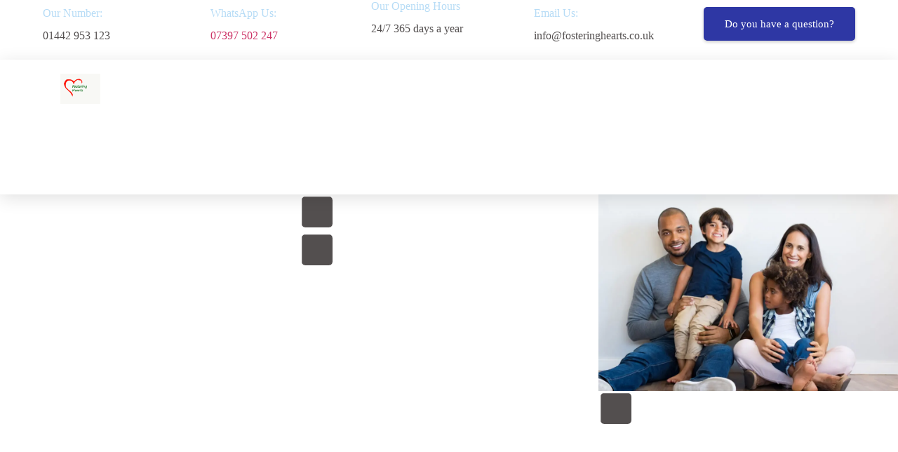

--- FILE ---
content_type: text/html; charset=UTF-8
request_url: https://fosteringhearts.co.uk/
body_size: 64165
content:
<!-- This page is cached by the Hummingbird Performance plugin v3.19.0 - https://wordpress.org/plugins/hummingbird-performance/. --><!doctype html>
<html lang="en-GB">
<head>
	<meta charset="UTF-8">
	<meta name="viewport" content="width=device-width, initial-scale=1">
	<link rel="profile" href="https://gmpg.org/xfn/11">
	<title>Home - Fostering Hearts - | Fostering Hearts - Become A Foster Carer With Us</title><style id="wphb-used-css-page-136">@charset "UTF-8";/*! This file is auto-generated */.wp-block-button__link{color:#fff;background-color:#32373c;border-radius:9999px;box-shadow:none;text-decoration:none;padding:calc(.667em + 2px) calc(1.333em + 2px);font-size:1.125em}.wp-block-file__button{background:#32373c;color:#fff;text-decoration:none}:root{--wp--preset--color--black:#000000;--wp--preset--color--cyan-bluish-gray:#abb8c3;--wp--preset--color--white:#ffffff;--wp--preset--color--pale-pink:#f78da7;--wp--preset--color--vivid-red:#cf2e2e;--wp--preset--color--luminous-vivid-orange:#ff6900;--wp--preset--color--luminous-vivid-amber:#fcb900;--wp--preset--color--light-green-cyan:#7bdcb5;--wp--preset--color--vivid-green-cyan:#00d084;--wp--preset--color--pale-cyan-blue:#8ed1fc;--wp--preset--color--vivid-cyan-blue:#0693e3;--wp--preset--color--vivid-purple:#9b51e0;--wp--preset--gradient--vivid-cyan-blue-to-vivid-purple:linear-gradient(135deg,rgba(6,147,227,1) 0%,rgb(155,81,224) 100%);--wp--preset--gradient--light-green-cyan-to-vivid-green-cyan:linear-gradient(135deg,rgb(122,220,180) 0%,rgb(0,208,130) 100%);--wp--preset--gradient--luminous-vivid-amber-to-luminous-vivid-orange:linear-gradient(135deg,rgba(252,185,0,1) 0%,rgba(255,105,0,1) 100%);--wp--preset--gradient--luminous-vivid-orange-to-vivid-red:linear-gradient(135deg,rgba(255,105,0,1) 0%,rgb(207,46,46) 100%);--wp--preset--gradient--very-light-gray-to-cyan-bluish-gray:linear-gradient(135deg,rgb(238,238,238) 0%,rgb(169,184,195) 100%);--wp--preset--gradient--cool-to-warm-spectrum:linear-gradient(135deg,rgb(74,234,220) 0%,rgb(151,120,209) 20%,rgb(207,42,186) 40%,rgb(238,44,130) 60%,rgb(251,105,98) 80%,rgb(254,248,76) 100%);--wp--preset--gradient--blush-light-purple:linear-gradient(135deg,rgb(255,206,236) 0%,rgb(152,150,240) 100%);--wp--preset--gradient--blush-bordeaux:linear-gradient(135deg,rgb(254,205,165) 0%,rgb(254,45,45) 50%,rgb(107,0,62) 100%);--wp--preset--gradient--luminous-dusk:linear-gradient(135deg,rgb(255,203,112) 0%,rgb(199,81,192) 50%,rgb(65,88,208) 100%);--wp--preset--gradient--pale-ocean:linear-gradient(135deg,rgb(255,245,203) 0%,rgb(182,227,212) 50%,rgb(51,167,181) 100%);--wp--preset--gradient--electric-grass:linear-gradient(135deg,rgb(202,248,128) 0%,rgb(113,206,126) 100%);--wp--preset--gradient--midnight:linear-gradient(135deg,rgb(2,3,129) 0%,rgb(40,116,252) 100%);--wp--preset--font-size--small:13px;--wp--preset--font-size--medium:20px;--wp--preset--font-size--large:36px;--wp--preset--font-size--x-large:42px}body .is-layout-flex{display:flex}.is-layout-flex{flex-wrap:wrap;align-items:center}.is-layout-flex>:is(*,div){margin:0}body .is-layout-grid{display:grid}.is-layout-grid>:is(*,div){margin:0}.has-black-color{color:var(--wp--preset--color--black)!important}.has-cyan-bluish-gray-color{color:var(--wp--preset--color--cyan-bluish-gray)!important}.has-white-color{color:var(--wp--preset--color--white)!important}.has-pale-pink-color{color:var(--wp--preset--color--pale-pink)!important}.has-vivid-red-color{color:var(--wp--preset--color--vivid-red)!important}.has-luminous-vivid-orange-color{color:var(--wp--preset--color--luminous-vivid-orange)!important}.has-luminous-vivid-amber-color{color:var(--wp--preset--color--luminous-vivid-amber)!important}.has-light-green-cyan-color{color:var(--wp--preset--color--light-green-cyan)!important}.has-vivid-green-cyan-color{color:var(--wp--preset--color--vivid-green-cyan)!important}.has-pale-cyan-blue-color{color:var(--wp--preset--color--pale-cyan-blue)!important}.has-vivid-cyan-blue-color{color:var(--wp--preset--color--vivid-cyan-blue)!important}.has-vivid-purple-color{color:var(--wp--preset--color--vivid-purple)!important}.has-black-background-color{background-color:var(--wp--preset--color--black)!important}.has-cyan-bluish-gray-background-color{background-color:var(--wp--preset--color--cyan-bluish-gray)!important}.has-white-background-color{background-color:var(--wp--preset--color--white)!important}.has-pale-pink-background-color{background-color:var(--wp--preset--color--pale-pink)!important}.has-vivid-red-background-color{background-color:var(--wp--preset--color--vivid-red)!important}.has-luminous-vivid-orange-background-color{background-color:var(--wp--preset--color--luminous-vivid-orange)!important}.has-luminous-vivid-amber-background-color{background-color:var(--wp--preset--color--luminous-vivid-amber)!important}.has-light-green-cyan-background-color{background-color:var(--wp--preset--color--light-green-cyan)!important}.has-vivid-green-cyan-background-color{background-color:var(--wp--preset--color--vivid-green-cyan)!important}.has-pale-cyan-blue-background-color{background-color:var(--wp--preset--color--pale-cyan-blue)!important}.has-vivid-cyan-blue-background-color{background-color:var(--wp--preset--color--vivid-cyan-blue)!important}.has-vivid-purple-background-color{background-color:var(--wp--preset--color--vivid-purple)!important}.has-black-border-color{border-color:var(--wp--preset--color--black)!important}.has-cyan-bluish-gray-border-color{border-color:var(--wp--preset--color--cyan-bluish-gray)!important}.has-white-border-color{border-color:var(--wp--preset--color--white)!important}.has-pale-pink-border-color{border-color:var(--wp--preset--color--pale-pink)!important}.has-vivid-red-border-color{border-color:var(--wp--preset--color--vivid-red)!important}.has-luminous-vivid-orange-border-color{border-color:var(--wp--preset--color--luminous-vivid-orange)!important}.has-luminous-vivid-amber-border-color{border-color:var(--wp--preset--color--luminous-vivid-amber)!important}.has-light-green-cyan-border-color{border-color:var(--wp--preset--color--light-green-cyan)!important}.has-vivid-green-cyan-border-color{border-color:var(--wp--preset--color--vivid-green-cyan)!important}.has-pale-cyan-blue-border-color{border-color:var(--wp--preset--color--pale-cyan-blue)!important}.has-vivid-cyan-blue-border-color{border-color:var(--wp--preset--color--vivid-cyan-blue)!important}.has-vivid-purple-border-color{border-color:var(--wp--preset--color--vivid-purple)!important}.has-vivid-cyan-blue-to-vivid-purple-gradient-background{background:var(--wp--preset--gradient--vivid-cyan-blue-to-vivid-purple)!important}.has-light-green-cyan-to-vivid-green-cyan-gradient-background{background:var(--wp--preset--gradient--light-green-cyan-to-vivid-green-cyan)!important}.has-luminous-vivid-amber-to-luminous-vivid-orange-gradient-background{background:var(--wp--preset--gradient--luminous-vivid-amber-to-luminous-vivid-orange)!important}.has-luminous-vivid-orange-to-vivid-red-gradient-background{background:var(--wp--preset--gradient--luminous-vivid-orange-to-vivid-red)!important}.has-very-light-gray-to-cyan-bluish-gray-gradient-background{background:var(--wp--preset--gradient--very-light-gray-to-cyan-bluish-gray)!important}.has-cool-to-warm-spectrum-gradient-background{background:var(--wp--preset--gradient--cool-to-warm-spectrum)!important}.has-blush-light-purple-gradient-background{background:var(--wp--preset--gradient--blush-light-purple)!important}.has-blush-bordeaux-gradient-background{background:var(--wp--preset--gradient--blush-bordeaux)!important}.has-luminous-dusk-gradient-background{background:var(--wp--preset--gradient--luminous-dusk)!important}.has-pale-ocean-gradient-background{background:var(--wp--preset--gradient--pale-ocean)!important}.has-electric-grass-gradient-background{background:var(--wp--preset--gradient--electric-grass)!important}.has-midnight-gradient-background{background:var(--wp--preset--gradient--midnight)!important}.has-small-font-size{font-size:var(--wp--preset--font-size--small)!important}.has-medium-font-size{font-size:var(--wp--preset--font-size--medium)!important}.has-large-font-size{font-size:var(--wp--preset--font-size--large)!important}.has-x-large-font-size{font-size:var(--wp--preset--font-size--x-large)!important}:root :where(.wp-block-pullquote){font-size:1.5em;line-height:1.6}:root{--wp-admin-theme-color:#3858e9;--wp-admin-theme-color--rgb:56,88,233;--wp-admin-theme-color-darker-10:#2145e6;--wp-admin-theme-color-darker-20:#183ad6;--wp-admin-border-width-focus:2px}@media (resolution >= 192dpi){:root{--wp-admin-border-width-focus:1.5px}}@media not all and (resolution >= .001dpcm){}html{line-height:1.15;-webkit-text-size-adjust:100%}*,:after,:before{box-sizing:border-box}body{margin:0;font-family:-apple-system,BlinkMacSystemFont,Segoe UI,Roboto,Helvetica Neue,Arial,Noto Sans,sans-serif,Apple Color Emoji,Segoe UI Emoji,Segoe UI Symbol,Noto Color Emoji;font-size:1rem;font-weight:400;line-height:1.5;color:#333;background-color:#fff;-webkit-font-smoothing:antialiased;-moz-osx-font-smoothing:grayscale}h1,h2,h3,h4,h5,h6{margin-block-start:.5rem;margin-block-end:1rem;font-family:inherit;font-weight:500;line-height:1.2;color:inherit}h1{font-size:2.5rem}h2{font-size:2rem}h3{font-size:1.75rem}h4{font-size:1.5rem}h5{font-size:1.25rem}h6{font-size:1rem}p{margin-block-start:0;margin-block-end:.9rem}a{background-color:transparent;text-decoration:none;color:#c36}a:active,a:hover{color:#336}a:not([href]):not([tabindex]),a:not([href]):not([tabindex]):focus,a:not([href]):not([tabindex]):hover{color:inherit;text-decoration:none}a:not([href]):not([tabindex]):focus{outline:0}b,strong{font-weight:bolder}img{border-style:none;height:auto;max-width:100%}@media print{*,:after,:before{background:0 0!important;color:#000!important;box-shadow:none!important;text-shadow:none!important}a,a:visited{text-decoration:underline}a[href]:after{content:" (" attr(href) ")"}img{-moz-column-break-inside:avoid;break-inside:avoid}h2,h3,p{orphans:3;widows:3}h2,h3{-moz-column-break-after:avoid;break-after:avoid}}label{display:inline-block;line-height:1;vertical-align:middle}button,input{font-family:inherit;font-size:1rem;line-height:1.5;margin:0}input[type=email],input[type=search],input[type=text],input[type=url]{width:100%;border:1px solid #666;border-radius:3px;padding:.5rem 1rem;transition:all .3s}input[type=email]:focus,input[type=search]:focus,input[type=text]:focus,input[type=url]:focus{border-color:#333}button,input{overflow:visible}button{text-transform:none}[type=button],[type=reset],[type=submit],button{width:auto;-webkit-appearance:button}[type=button],[type=submit],button{display:inline-block;font-weight:400;color:#c36;text-align:center;white-space:nowrap;-webkit-user-select:none;-moz-user-select:none;user-select:none;background-color:transparent;border:1px solid #c36;padding:.5rem 1rem;font-size:1rem;border-radius:3px;transition:all .3s}[type=button]:focus:not(:focus-visible),[type=submit]:focus:not(:focus-visible),button:focus:not(:focus-visible){outline:0}[type=button]:focus,[type=button]:hover,[type=submit]:focus,[type=submit]:hover,button:focus,button:hover{color:#fff;background-color:#c36;text-decoration:none}[type=button]:not(:disabled),[type=submit]:not(:disabled),button:not(:disabled){cursor:pointer}[type=search]{-webkit-appearance:textfield;outline-offset:-2px}[type=search]::-webkit-search-decoration{-webkit-appearance:none}::-webkit-file-upload-button{-webkit-appearance:button;font:inherit}li,ul{margin-block-start:0;margin-block-end:0;border:0;outline:0;font-size:100%;vertical-align:baseline;background:0 0}.sticky{position:relative;display:block}.screen-reader-text{clip:rect(1px,1px,1px,1px);height:1px;overflow:hidden;position:absolute!important;width:1px;word-wrap:normal!important}.screen-reader-text:focus{background-color:#eee;clip:auto!important;clip-path:none;color:#333;display:block;font-size:1rem;height:auto;left:5px;line-height:normal;padding:12px 24px;text-decoration:none;top:5px;width:auto;z-index:100000}#comments .reply{font-size:11px;line-height:1}#comments .children{position:relative;list-style:none;margin:0;padding-inline-start:30px}#comments .children li:last-child{padding-block-end:0}@media (max-width:767px){#comments .children{padding-inline-start:20px}}/*! elementor - v3.23.0 - 05-08-2024 */.elementor-screen-only,.screen-reader-text,.screen-reader-text span{position:absolute;top:-10000em;width:1px;height:1px;margin:-1px;padding:0;overflow:hidden;clip:rect(0,0,0,0);border:0}.elementor *,.elementor :after,.elementor :before{box-sizing:border-box}.elementor a{box-shadow:none;text-decoration:none}.elementor img{height:auto;max-width:100%;border:none;border-radius:0;box-shadow:none}.elementor .elementor-widget:not(.elementor-widget-text-editor):not(.elementor-widget-theme-post-content) figure{margin:0}.elementor embed,.elementor iframe,.elementor object{max-width:100%;width:100%;margin:0;line-height:1;border:none}.e-con-inner>.elementor-element.elementor-absolute,.e-con>.elementor-element.elementor-absolute,.elementor-widget-wrap>.elementor-element.elementor-absolute{position:absolute}.e-con-inner>.elementor-element.elementor-fixed,.e-con>.elementor-element.elementor-fixed,.elementor-widget-wrap>.elementor-element.elementor-fixed{position:fixed}.elementor-widget-wrap .elementor-element.elementor-widget__width-initial{max-width:100%}@media (max-width:1024px){.elementor-widget-wrap .elementor-element.elementor-widget-tablet__width-initial{max-width:100%}}@media (max-width:767px){.elementor-widget-wrap .elementor-element.elementor-widget-mobile__width-auto,.elementor-widget-wrap .elementor-element.elementor-widget-mobile__width-initial{max-width:100%}}.elementor-element{--flex-direction:initial;--flex-wrap:initial;--justify-content:initial;--align-items:initial;--align-content:initial;--gap:initial;--flex-basis:initial;--flex-grow:initial;--flex-shrink:initial;--order:initial;--align-self:initial;flex-basis:var(--flex-basis);flex-grow:var(--flex-grow);flex-shrink:var(--flex-shrink);order:var(--order);align-self:var(--align-self)}.elementor-element.elementor-absolute,.elementor-element.elementor-fixed{z-index:1}.elementor-element:where(.e-con-full,.elementor-widget){flex-direction:var(--flex-direction);flex-wrap:var(--flex-wrap);justify-content:var(--justify-content);align-items:var(--align-items);align-content:var(--align-content);gap:var(--gap)}.elementor-invisible{visibility:hidden}.elementor-align-center{text-align:center}.elementor-align-center .elementor-button{width:auto}.elementor-align-right{text-align:right}.elementor-align-right .elementor-button{width:auto}@media (max-width:1024px){.elementor-tablet-align-center{text-align:center}.elementor-tablet-align-center .elementor-button{width:auto}.elementor-tablet-align-left{text-align:left}.elementor-tablet-align-left .elementor-button{width:auto}}@media (max-width:767px){.elementor-mobile-align-left{text-align:left}.elementor-mobile-align-left .elementor-button{width:auto}}:root{}.elementor-section{position:relative}.elementor-section .elementor-container{display:flex;margin-right:auto;margin-left:auto;position:relative}@media (max-width:1024px){.elementor-section .elementor-container{flex-wrap:wrap}}.elementor-section.elementor-section-boxed>.elementor-container{max-width:1140px}.elementor-section.elementor-section-stretched{position:relative;width:100%}.elementor-section.elementor-section-items-top>.elementor-container{align-items:flex-start}.elementor-section.elementor-section-items-middle>.elementor-container{align-items:center}.elementor-widget-wrap{position:relative;width:100%;flex-wrap:wrap;align-content:flex-start}.elementor:not(.elementor-bc-flex-widget) .elementor-widget-wrap{display:flex}.elementor-widget-wrap>.elementor-element{width:100%}.elementor-widget{position:relative}.elementor-widget:not(:last-child){margin-bottom:20px}.elementor-widget:not(:last-child).elementor-absolute,.elementor-widget:not(:last-child).elementor-widget__width-initial{margin-bottom:0}.elementor-column{position:relative;min-height:1px;display:flex}.elementor-column-gap-default>.elementor-column>.elementor-element-populated{padding:10px}.elementor-inner-section .elementor-column-gap-no .elementor-element-populated{padding:0}@media (min-width:768px){.elementor-column.elementor-col-20{width:20%}.elementor-column.elementor-col-25{width:25%}.elementor-column.elementor-col-33{width:33.333%}.elementor-column.elementor-col-50{width:50%}.elementor-column.elementor-col-100{width:100%}}@media (max-width:767px){.elementor-reverse-mobile>.elementor-container>:first-child{order:10}.elementor-reverse-mobile>.elementor-container>:nth-child(2){order:9}.elementor-reverse-mobile>.elementor-container>:nth-child(3){order:8}.elementor-reverse-mobile>.elementor-container>:nth-child(4){order:7}.elementor-reverse-mobile>.elementor-container>:nth-child(5){order:6}.elementor-reverse-mobile>.elementor-container>:nth-child(6){order:5}.elementor-reverse-mobile>.elementor-container>:nth-child(7){order:4}.elementor-reverse-mobile>.elementor-container>:nth-child(8){order:3}.elementor-reverse-mobile>.elementor-container>:nth-child(9){order:2}.elementor-reverse-mobile>.elementor-container>:nth-child(10){order:1}.elementor-column{width:100%}}.elementor-grid{display:grid;grid-column-gap:var(--grid-column-gap);grid-row-gap:var(--grid-row-gap)}.elementor-grid .elementor-grid-item{min-width:0}.elementor-grid-0 .elementor-grid{display:inline-block;width:100%;word-spacing:var(--grid-column-gap);margin-bottom:calc(-1 * var(--grid-row-gap))}.elementor-grid-0 .elementor-grid .elementor-grid-item{display:inline-block;margin-bottom:var(--grid-row-gap);word-break:break-word}@media (max-width:1024px){.elementor-grid-tablet-0 .elementor-grid{display:inline-block;width:100%;word-spacing:var(--grid-column-gap);margin-bottom:calc(-1 * var(--grid-row-gap))}.elementor-grid-tablet-0 .elementor-grid .elementor-grid-item{display:inline-block;margin-bottom:var(--grid-row-gap);word-break:break-word}}@media (max-width:767px){.elementor-grid-mobile-0 .elementor-grid{display:inline-block;width:100%;word-spacing:var(--grid-column-gap);margin-bottom:calc(-1 * var(--grid-row-gap))}.elementor-grid-mobile-0 .elementor-grid .elementor-grid-item{display:inline-block;margin-bottom:var(--grid-row-gap);word-break:break-word}}.e-con{--border-radius:0;--border-top-width:0px;--border-right-width:0px;--border-bottom-width:0px;--border-left-width:0px;--border-style:initial;--border-color:initial;--container-widget-width:100%;--container-widget-height:initial;--container-widget-align-self:initial;--content-width:min(100%,var(--container-max-width,1140px));--width:100%;--min-height:initial;--height:auto;--text-align:initial;--margin-top:0px;--margin-right:0px;--margin-bottom:0px;--margin-left:0px;--padding-top:var(--container-default-padding-top,10px);--padding-right:var(--container-default-padding-right,10px);--padding-bottom:var(--container-default-padding-bottom,10px);--padding-left:var(--container-default-padding-left,10px);--position:relative;--z-index:revert;--overflow:visible;--gap:var(--widgets-spacing,20px);--overlay-mix-blend-mode:initial;--overlay-opacity:1;--overlay-transition:0.3s;position:var(--position);width:var(--width);min-width:0;min-height:var(--min-height);height:var(--height);border-radius:var(--border-radius);z-index:var(--z-index);overflow:var(--overflow);transition:background var(--background-transition,.3s),border var(--border-transition,.3s),box-shadow var(--border-transition,.3s),transform var(--e-con-transform-transition-duration,.4s);--flex-wrap-mobile:wrap;margin-block-start:var(--margin-block-start);margin-inline-end:var(--margin-inline-end);margin-block-end:var(--margin-block-end);margin-inline-start:var(--margin-inline-start);padding-inline-start:var(--padding-inline-start);padding-inline-end:var(--padding-inline-end);--margin-block-start:var(--margin-top);--margin-block-end:var(--margin-bottom);--margin-inline-start:var(--margin-left);--margin-inline-end:var(--margin-right);--padding-inline-start:var(--padding-left);--padding-inline-end:var(--padding-right);--padding-block-start:var(--padding-top);--padding-block-end:var(--padding-bottom);--border-block-start-width:var(--border-top-width);--border-block-end-width:var(--border-bottom-width);--border-inline-start-width:var(--border-left-width);--border-inline-end-width:var(--border-right-width)}.e-con.e-flex{--flex-direction:column;--flex-basis:auto;--flex-grow:0;--flex-shrink:1;flex:var(--flex-grow) var(--flex-shrink) var(--flex-basis)}.e-con-full,.e-con>.e-con-inner{text-align:var(--text-align);padding-block-start:var(--padding-block-start);padding-block-end:var(--padding-block-end)}.e-con-full.e-flex,.e-con.e-flex>.e-con-inner{flex-direction:var(--flex-direction)}.e-con,.e-con>.e-con-inner{display:var(--display)}.e-con-boxed.e-flex{flex-direction:column;flex-wrap:nowrap;justify-content:normal;align-items:normal;align-content:normal}.e-con-boxed{text-align:initial;gap:initial}.e-con.e-flex>.e-con-inner{flex-wrap:var(--flex-wrap);justify-content:var(--justify-content);align-items:var(--align-items);align-content:var(--align-content);flex-basis:auto;flex-grow:1;flex-shrink:1;align-self:auto}.e-con>.e-con-inner{gap:var(--gap);width:100%;max-width:var(--content-width);margin:0 auto;padding-inline-start:0;padding-inline-end:0;height:100%}:is(.elementor-section-wrap,[data-elementor-id])>.e-con{--margin-left:auto;--margin-right:auto;max-width:min(100%,var(--width))}.e-con .elementor-widget.elementor-widget{margin-block-end:0}.e-con:before{content:var(--background-overlay);display:block;position:absolute;mix-blend-mode:var(--overlay-mix-blend-mode);opacity:var(--overlay-opacity);transition:var(--overlay-transition,.3s);border-radius:var(--border-radius);border-style:var(--border-style);border-color:var(--border-color);border-block-start-width:var(--border-block-start-width);border-inline-end-width:var(--border-inline-end-width);border-block-end-width:var(--border-block-end-width);border-inline-start-width:var(--border-inline-start-width);top:calc(0px - var(--border-top-width));left:calc(0px - var(--border-left-width));width:max(100% + var(--border-left-width) + var(--border-right-width),100%);height:max(100% + var(--border-top-width) + var(--border-bottom-width),100%)}.e-con:before{transition:background var(--overlay-transition,.3s),border-radius var(--border-transition,.3s),opacity var(--overlay-transition,.3s)}.e-con .elementor-widget{min-width:0}.e-con .elementor-widget-empty{width:100%}.e-con>.e-con-inner>.elementor-widget>.elementor-widget-container,.e-con>.elementor-widget>.elementor-widget-container{height:100%}.e-con.e-con>.e-con-inner>.elementor-widget,.elementor.elementor .e-con>.elementor-widget{max-width:100%}@media (max-width:767px){.e-con.e-flex{--width:100%;--flex-wrap:var(--flex-wrap-mobile)}}.elementor-element .elementor-widget-container{transition:background .3s,border .3s,border-radius .3s,box-shadow .3s,transform var(--e-transform-transition-duration,.4s)}.elementor-button{display:inline-block;line-height:1;background-color:#69727d;font-size:15px;padding:12px 24px;border-radius:3px;color:#fff;fill:#fff;text-align:center;transition:all .3s}.elementor-button:focus,.elementor-button:hover,.elementor-button:visited{color:#fff}.elementor-button-content-wrapper{display:flex;justify-content:center;flex-direction:row;gap:5px}.elementor-button-icon svg{width:1em;height:auto}.elementor-button-icon .e-font-icon-svg{height:1em}.elementor-button-text{display:inline-block}.elementor-button.elementor-size-xs{font-size:13px;padding:10px 20px;border-radius:2px}.elementor-button.elementor-size-xl{font-size:20px;padding:25px 50px;border-radius:6px}.elementor-button span{text-decoration:inherit}.elementor-icon{display:inline-block;line-height:1;transition:all .3s;color:#69727d;font-size:50px;text-align:center}.elementor-icon:hover{color:#69727d}.elementor-icon i,.elementor-icon svg{width:1em;height:1em;position:relative;display:block}.elementor-icon i:before,.elementor-icon svg:before{position:absolute;left:50%;transform:translateX(-50%)}.elementor-shape-circle .elementor-icon{border-radius:50%}.elementor-element{--swiper-theme-color:#000;--swiper-navigation-size:44px;--swiper-pagination-bullet-size:6px;--swiper-pagination-bullet-horizontal-gap:6px}.elementor-element .swiper .swiper-slide figure{line-height:0}.elementor-element .swiper .elementor-swiper-button,.elementor-element .swiper~.elementor-swiper-button{position:absolute;display:inline-flex;z-index:1;cursor:pointer;font-size:25px;color:hsla(0,0%,93.3%,.9);top:50%;transform:translateY(-50%)}.elementor-element .swiper .elementor-swiper-button svg,.elementor-element .swiper~.elementor-swiper-button svg{fill:hsla(0,0%,93.3%,.9);height:1em;width:1em}.elementor-element .swiper .elementor-swiper-button-prev,.elementor-element .swiper~.elementor-swiper-button-prev{left:10px}.elementor-element .swiper .elementor-swiper-button-next,.elementor-element .swiper~.elementor-swiper-button-next{right:10px}.elementor-element .elementor-swiper{position:relative}.elementor-element .elementor-main-swiper{position:static}.elementor .elementor-element ul.elementor-icon-list-items{padding:0}@media (max-width:767px){.elementor .elementor-hidden-mobile,.elementor .elementor-hidden-phone{display:none}}@media (min-width:768px) and (max-width:1024px){.elementor .elementor-hidden-tablet{display:none}}@media (min-width:1025px) and (max-width:99999px){.elementor .elementor-hidden-desktop{display:none}}.elementor-kit-86{--e-global-color-primary:#534F4F;--e-global-color-secondary:#B7DCF6;--e-global-color-text:#534F4F;--e-global-color-accent:#2E37A4;--e-global-color-58ca85a:#2E37A430;--e-global-color-fee2b74:#F4C5A2;--e-global-color-c15569b:#FFFFFF;--e-global-color-2711704:#FFFFFF;--e-global-color-6cebcee:#FFFFFF00;--e-global-color-6f5e1c5:#305AED;--e-global-typography-primary-font-weight:500;--e-global-typography-primary-text-transform:none;--e-global-typography-primary-font-style:normal;--e-global-typography-primary-text-decoration:none;--e-global-typography-primary-word-spacing:0em;--e-global-typography-secondary-font-weight:normal;--e-global-typography-secondary-text-transform:none;--e-global-typography-secondary-font-style:normal;--e-global-typography-secondary-text-decoration:none;--e-global-typography-secondary-word-spacing:0em;--e-global-typography-text-font-weight:400;--e-global-typography-text-text-transform:none;--e-global-typography-text-font-style:normal;--e-global-typography-text-text-decoration:none;--e-global-typography-text-word-spacing:0em;--e-global-typography-ee3b7dc-font-weight:600;--e-global-typography-ee3b7dc-text-transform:none;--e-global-typography-ee3b7dc-font-style:normal;--e-global-typography-ee3b7dc-text-decoration:none;--e-global-typography-5e6c54a-font-weight:600;--e-global-typography-5e6c54a-text-transform:none;--e-global-typography-5e6c54a-font-style:normal;--e-global-typography-5e6c54a-text-decoration:none;--e-global-typography-ecd75eb-font-weight:bold;--e-global-typography-ecd75eb-text-transform:capitalize;--e-global-typography-437fbf5-font-weight:200;--e-global-typography-437fbf5-text-transform:none;--e-global-typography-437fbf5-font-style:normal;--e-global-typography-437fbf5-text-decoration:none;color:var(--e-global-color-text);font-family:var( --e-global-typography-text-font-family ),Sans-serif;font-size:var( --e-global-typography-text-font-size );font-weight:var(--e-global-typography-text-font-weight);text-transform:var(--e-global-typography-text-text-transform);font-style:var(--e-global-typography-text-font-style);text-decoration:var(--e-global-typography-text-text-decoration);line-height:var( --e-global-typography-text-line-height );letter-spacing:var( --e-global-typography-text-letter-spacing );word-spacing:var(--e-global-typography-text-word-spacing);background-color:var(--e-global-color-c15569b)}.elementor-kit-86 h3{color:var(--e-global-color-primary);font-family:var( --e-global-typography-secondary-font-family ),Sans-serif;font-size:var( --e-global-typography-secondary-font-size );font-weight:var(--e-global-typography-secondary-font-weight);text-transform:var(--e-global-typography-secondary-text-transform);font-style:var(--e-global-typography-secondary-font-style);text-decoration:var(--e-global-typography-secondary-text-decoration);line-height:var( --e-global-typography-secondary-line-height );letter-spacing:var( --e-global-typography-secondary-letter-spacing );word-spacing:var(--e-global-typography-secondary-word-spacing)}.elementor-kit-86 img{border-radius:6px 6px 6px 6px}.elementor-section.elementor-section-boxed>.elementor-container{max-width:1415px}.e-con{--container-max-width:1415px}.elementor-widget:not(:last-child){margin-block-end:0px}.elementor-element{--widgets-spacing:0px 0px}@media(max-width:1024px){.elementor-kit-86{font-size:var( --e-global-typography-text-font-size );line-height:var( --e-global-typography-text-line-height );letter-spacing:var( --e-global-typography-text-letter-spacing );word-spacing:var(--e-global-typography-text-word-spacing)}.elementor-kit-86 h3{font-size:var( --e-global-typography-secondary-font-size );line-height:var( --e-global-typography-secondary-line-height );letter-spacing:var( --e-global-typography-secondary-letter-spacing );word-spacing:var(--e-global-typography-secondary-word-spacing)}.elementor-section.elementor-section-boxed>.elementor-container{max-width:1024px}.e-con{--container-max-width:1024px}}@media(max-width:767px){.elementor-kit-86{font-size:var( --e-global-typography-text-font-size );line-height:var( --e-global-typography-text-line-height );letter-spacing:var( --e-global-typography-text-letter-spacing );word-spacing:var(--e-global-typography-text-word-spacing)}.elementor-kit-86 h3{font-size:var( --e-global-typography-secondary-font-size );line-height:var( --e-global-typography-secondary-line-height );letter-spacing:var( --e-global-typography-secondary-letter-spacing );word-spacing:var(--e-global-typography-secondary-word-spacing)}.elementor-section.elementor-section-boxed>.elementor-container{max-width:767px}.e-con{--container-max-width:767px}}:root{}.swiper{z-index:1;margin-left:auto;margin-right:auto;padding:0;list-style:none;position:relative;overflow:hidden}.swiper-wrapper{z-index:1;box-sizing:content-box;width:100%;height:100%;transition-property:transform;display:flex;position:relative}.swiper-wrapper{transform:translate3d(0,0,0)}.swiper-slide{flex-shrink:0;width:100%;height:100%;transition-property:transform;position:relative}:root{}@keyframes swiper-preloader-spin{0%{transform:rotate(0)}100%{transform:rotate(360deg)}}/*! elementor-pro - v3.23.0 - 05-08-2024 */.elementor-bg-transform .elementor-bg{will-change:transform}.elementor-bg-transform-zoom-in:hover .elementor-bg{transform:scale(1.2)}.elementor-animated-content{}.elementor-location-footer:before,.elementor-location-header:before{content:"";display:table;clear:both}[data-elementor-type=popup]:not(.elementor-edit-area){display:none}.elementor-widget-heading .elementor-heading-title{color:var(--e-global-color-primary)}.elementor-widget-text-editor{color:var(--e-global-color-text)}.elementor-widget-text-editor.elementor-drop-cap-view-stacked .elementor-drop-cap{background-color:var(--e-global-color-primary)}.elementor-widget-text-editor.elementor-drop-cap-view-default .elementor-drop-cap,.elementor-widget-text-editor.elementor-drop-cap-view-framed .elementor-drop-cap{color:var(--e-global-color-primary);border-color:var(--e-global-color-primary)}.elementor-widget-button .elementor-button{background-color:var(--e-global-color-accent)}.elementor-widget-image-box .elementor-image-box-title{color:var(--e-global-color-primary)}.elementor-widget-image-box .elementor-image-box-description{color:var(--e-global-color-text)}.elementor-widget-icon.elementor-view-default .elementor-icon{color:var(--e-global-color-primary);border-color:var(--e-global-color-primary)}.elementor-widget-icon.elementor-view-default .elementor-icon svg{fill:var(--e-global-color-primary)}.elementor-widget-icon-list .elementor-icon-list-item:not(:last-child):after{border-color:var(--e-global-color-text)}.elementor-widget-icon-list .elementor-icon-list-icon i{color:var(--e-global-color-primary)}.elementor-widget-icon-list .elementor-icon-list-icon svg{fill:var(--e-global-color-primary)}.elementor-widget-icon-list .elementor-icon-list-text{color:var(--e-global-color-secondary)}.elementor-widget-nav-menu .elementor-nav-menu--main .elementor-item{color:var(--e-global-color-text);fill:var(--e-global-color-text)}.elementor-widget-nav-menu .elementor-nav-menu--main .elementor-item.elementor-item-active,.elementor-widget-nav-menu .elementor-nav-menu--main .elementor-item:focus,.elementor-widget-nav-menu .elementor-nav-menu--main .elementor-item:hover{color:var(--e-global-color-accent);fill:var(--e-global-color-accent)}.elementor-widget-nav-menu .elementor-nav-menu--main:not(.e--pointer-framed) .elementor-item:after,.elementor-widget-nav-menu .elementor-nav-menu--main:not(.e--pointer-framed) .elementor-item:before{background-color:var(--e-global-color-accent)}.elementor-widget-nav-menu{--e-nav-menu-divider-color:var(--e-global-color-text)}.elementor-widget-testimonial-carousel .elementor-testimonial__text{color:var(--e-global-color-text)}.elementor-widget-testimonial-carousel .elementor-testimonial__name{color:var(--e-global-color-text)}.elementor-1047 .elementor-element.elementor-element-3d09829c>.elementor-container>.elementor-column>.elementor-widget-wrap{align-content:center;align-items:center}.elementor-1047 .elementor-element.elementor-element-3d09829c>.elementor-container{min-height:76vh}.elementor-1047 .elementor-element.elementor-element-3d09829c{overflow:hidden;margin-top:0;margin-bottom:7%;padding:0}.elementor-1047 .elementor-element.elementor-element-6144129b{--spacer-size:35.5vh;width:var(--container-widget-width,22%);max-width:22%;--container-widget-width:22%;top:0}body:not(.rtl) .elementor-1047 .elementor-element.elementor-element-6144129b{left:0}.elementor-1047 .elementor-element.elementor-element-6144129b>.elementor-widget-container{background-color:var(--e-global-color-58ca85a);border-radius:0 0 100px 0}.elementor-1047 .elementor-element.elementor-element-662a5841{--spacer-size:71vh;width:var(--container-widget-width,44%);max-width:44%;--container-widget-width:44%;top:0}.elementor-1047 .elementor-element.elementor-element-662a5841>.elementor-widget-container{background-image:url("https://b2659791.smushcdn.com/2659791/wp-content/uploads/2023/05/shutterstock_301636427-scaled.jpg?lossy=2&strip=1&webp=1");background-position:center center;background-repeat:no-repeat;background-size:cover;border-radius:0 0 0 100px}body:not(.rtl) .elementor-1047 .elementor-element.elementor-element-662a5841{right:0}.elementor-1047 .elementor-element.elementor-element-6dfc1752>.elementor-container>.elementor-column>.elementor-widget-wrap{align-content:center;align-items:center}.elementor-1047 .elementor-element.elementor-element-6dfc1752{padding:3% 4% 0 4%;z-index:10}.elementor-1047 .elementor-element.elementor-element-4b47f4a2>.elementor-element-populated{padding:0 49% 0 0}.elementor-1047 .elementor-element.elementor-element-4236ca45>.elementor-widget-container{padding:0 0 8% 0}.elementor-1047 .elementor-element.elementor-element-4236ca45 .elementor-heading-title{font-family:var( --e-global-typography-ee3b7dc-font-family ),Sans-serif;font-size:var( --e-global-typography-ee3b7dc-font-size );font-weight:var(--e-global-typography-ee3b7dc-font-weight);text-transform:var(--e-global-typography-ee3b7dc-text-transform);font-style:var(--e-global-typography-ee3b7dc-font-style);text-decoration:var(--e-global-typography-ee3b7dc-text-decoration);line-height:var( --e-global-typography-ee3b7dc-line-height )}.elementor-1047 .elementor-element.elementor-element-35a7e7f0>.elementor-widget-container{padding:0 14px 0 0}.elementor-1047 .elementor-element.elementor-element-1fd8e16f>.elementor-container>.elementor-column>.elementor-widget-wrap{align-content:center;align-items:center}.elementor-1047 .elementor-element.elementor-element-1fd8e16f>.elementor-container{min-height:392px}.elementor-1047 .elementor-element.elementor-element-1fd8e16f{overflow:hidden;transition:background .3s,border .3s,border-radius .3s,box-shadow .3s;padding:0}.elementor-1047 .elementor-element.elementor-element-1fd8e16f:not(.elementor-motion-effects-element-type-background){background-color:var(--e-global-color-secondary)}.elementor-1047 .elementor-element.elementor-element-2c26d62b{--spacer-size:23.5vh;width:var(--container-widget-width,28%);max-width:28%;--container-widget-width:28%;top:0}body:not(.rtl) .elementor-1047 .elementor-element.elementor-element-2c26d62b{left:0}.elementor-1047 .elementor-element.elementor-element-2c26d62b>.elementor-widget-container{background-color:var(--e-global-color-58ca85a);border-radius:0 0 100px 0}.elementor-1047 .elementor-element.elementor-element-27909718{--spacer-size:23.5vh;width:var(--container-widget-width,28%);max-width:28%;--container-widget-width:28%;bottom:0}body:not(.rtl) .elementor-1047 .elementor-element.elementor-element-27909718{right:0}.elementor-1047 .elementor-element.elementor-element-27909718>.elementor-widget-container{background-color:var(--e-global-color-58ca85a);border-radius:100px 0 0 0}.elementor-1047 .elementor-element.elementor-element-691cebab>.elementor-container>.elementor-column>.elementor-widget-wrap{align-content:center;align-items:center}.elementor-1047 .elementor-element.elementor-element-691cebab>.elementor-container{max-width:663px}.elementor-1047 .elementor-element.elementor-element-691cebab{padding:0 4% 0 4%;z-index:10}.elementor-1047 .elementor-element.elementor-element-73debff4>.elementor-widget-container{padding:0 0 3% 0}.elementor-1047 .elementor-element.elementor-element-73debff4{text-align:center;color:var(--e-global-color-2711704);font-family:var( --e-global-typography-5e6c54a-font-family ),Sans-serif;font-size:var( --e-global-typography-5e6c54a-font-size );font-weight:var(--e-global-typography-5e6c54a-font-weight);text-transform:var(--e-global-typography-5e6c54a-text-transform);font-style:var(--e-global-typography-5e6c54a-font-style);text-decoration:var(--e-global-typography-5e6c54a-text-decoration);line-height:var( --e-global-typography-5e6c54a-line-height );letter-spacing:var( --e-global-typography-5e6c54a-letter-spacing )}.elementor-1047 .elementor-element.elementor-element-7f2a943{text-align:center;color:var(--e-global-color-6f5e1c5);font-family:var( --e-global-typography-text-font-family ),Sans-serif;font-size:var( --e-global-typography-text-font-size );font-weight:var(--e-global-typography-text-font-weight);text-transform:var(--e-global-typography-text-text-transform);font-style:var(--e-global-typography-text-font-style);text-decoration:var(--e-global-typography-text-text-decoration);line-height:var( --e-global-typography-text-line-height );letter-spacing:var( --e-global-typography-text-letter-spacing );word-spacing:var(--e-global-typography-text-word-spacing)}.elementor-1047 .elementor-element.elementor-element-75314102>.elementor-container>.elementor-column>.elementor-widget-wrap{align-content:center;align-items:center}.elementor-1047 .elementor-element.elementor-element-75314102{margin-top:3%;margin-bottom:4%;padding:0 4% 0 4%}.elementor-1047 .elementor-element.elementor-element-4490fb13{width:var(--container-widget-width,21%);max-width:21%;--container-widget-width:21%;align-self:flex-start}.elementor-1047 .elementor-element.elementor-element-4490fb13>.elementor-widget-container{margin:-7px -6px -13px -8px;padding:0 11px 0 0}.elementor-1047 .elementor-element.elementor-element-4490fb13 .elementor-icon-wrapper{text-align:right}.elementor-1047 .elementor-element.elementor-element-4490fb13.elementor-view-default .elementor-icon{color:var(--e-global-color-fee2b74);border-color:var(--e-global-color-fee2b74)}.elementor-1047 .elementor-element.elementor-element-4490fb13.elementor-view-default .elementor-icon svg{fill:var(--e-global-color-fee2b74)}.elementor-1047 .elementor-element.elementor-element-4490fb13 .elementor-icon{font-size:98px}.elementor-1047 .elementor-element.elementor-element-4490fb13 .elementor-icon svg{height:98px}.elementor-1047 .elementor-element.elementor-element-58138a14 .elementor-cta .elementor-cta__bg,.elementor-1047 .elementor-element.elementor-element-58138a14 .elementor-cta .elementor-cta__bg-overlay{transition-duration:1.5s}.elementor-1047 .elementor-element.elementor-element-58138a14{width:var(--container-widget-width,79%);max-width:79%;--container-widget-width:79%}.elementor-1047 .elementor-element.elementor-element-58138a14>.elementor-widget-container{border-radius:10px 10px 10px 10px}.elementor-1047 .elementor-element.elementor-element-58138a14 .elementor-cta__content{min-height:486px;text-align:center}.elementor-1047 .elementor-element.elementor-element-58138a14 .elementor-cta:hover .elementor-cta__bg-overlay{background-color:var(--e-global-color-6cebcee)}.elementor-1047 .elementor-element.elementor-element-5636efdc.elementor-column.elementor-element[data-element_type=column]>.elementor-widget-wrap.elementor-element-populated{align-content:flex-end;align-items:flex-end}.elementor-1047 .elementor-element.elementor-element-5636efdc>.elementor-element-populated{padding:0 0 0 11px}.elementor-1047 .elementor-element.elementor-element-3cb7100>.elementor-widget-container{margin:-5px 0 0 -4px;padding:0}.elementor-1047 .elementor-element.elementor-element-3cb7100 .elementor-icon-wrapper{text-align:left}.elementor-1047 .elementor-element.elementor-element-3cb7100.elementor-view-default .elementor-icon{color:var(--e-global-color-accent);border-color:var(--e-global-color-accent)}.elementor-1047 .elementor-element.elementor-element-3cb7100.elementor-view-default .elementor-icon svg{fill:var(--e-global-color-accent)}.elementor-1047 .elementor-element.elementor-element-3cb7100 .elementor-icon{font-size:66px}.elementor-1047 .elementor-element.elementor-element-3cb7100 .elementor-icon svg{height:66px}.elementor-1047 .elementor-element.elementor-element-5df0376e>.elementor-widget-container{margin:-7px 0 -13px -7px;padding:0}.elementor-1047 .elementor-element.elementor-element-5df0376e .elementor-icon-wrapper{text-align:left}.elementor-1047 .elementor-element.elementor-element-5df0376e.elementor-view-default .elementor-icon{color:var(--e-global-color-secondary);border-color:var(--e-global-color-secondary)}.elementor-1047 .elementor-element.elementor-element-5df0376e.elementor-view-default .elementor-icon svg{fill:var(--e-global-color-secondary)}.elementor-1047 .elementor-element.elementor-element-5df0376e .elementor-icon{font-size:110px}.elementor-1047 .elementor-element.elementor-element-5df0376e .elementor-icon svg{height:110px}.elementor-1047 .elementor-element.elementor-element-3b89aba5>.elementor-element-populated{padding:0 18% 0 0}.elementor-1047 .elementor-element.elementor-element-7654f8de>.elementor-widget-container{margin:-10px 0 0 0;padding:0 0 5% 0}.elementor-1047 .elementor-element.elementor-element-7654f8de{text-align:left}.elementor-1047 .elementor-element.elementor-element-7654f8de .elementor-heading-title{color:var(--e-global-color-primary)}.elementor-1047 .elementor-element.elementor-element-15316fa0>.elementor-widget-container{padding:0 0 3% 0}.elementor-1047 .elementor-element.elementor-element-d697f37{transition:background .3s,border .3s,border-radius .3s,box-shadow .3s;margin-top:0;margin-bottom:18%;padding:0 4% 0 4%}.elementor-1047 .elementor-element.elementor-element-6770d59d>.elementor-element-populated{margin:0}.elementor-1047 .elementor-element.elementor-element-513a5164>.elementor-widget-container{padding:0 30% 5.5% 30%}.elementor-1047 .elementor-element.elementor-element-513a5164{text-align:center}.elementor-1047 .elementor-element.elementor-element-513a5164 .elementor-heading-title{color:var(--e-global-color-primary)}.elementor-1047 .elementor-element.elementor-element-5b397e5f{margin-top:0;margin-bottom:-120px}.elementor-1047 .elementor-element.elementor-element-6f7dec9e>.elementor-element-populated{padding:0 18% 0 0}.elementor-1047 .elementor-element.elementor-element-3124a9a6 .elementor-cta .elementor-cta__bg,.elementor-1047 .elementor-element.elementor-element-3124a9a6 .elementor-cta .elementor-cta__bg-overlay{transition-duration:1.5s}.elementor-1047 .elementor-element.elementor-element-3124a9a6>.elementor-widget-container{margin:0;padding:0;background-color:transparent;background-image:linear-gradient(180deg,var(--e-global-color-secondary) 31%,var(--e-global-color-2711704) 31%);border-radius:15px 15px 15px 15px;box-shadow:0 9px 25px 0 rgba(0,0,0,.15)}.elementor-1047 .elementor-element.elementor-element-3124a9a6 .elementor-cta__content{text-align:center;padding:46px 44px 99px 44px;background-color:var(--e-global-color-6cebcee)}.elementor-1047 .elementor-element.elementor-element-3124a9a6 .elementor-cta__title{font-family:var( --e-global-typography-secondary-font-family ),Sans-serif;font-size:var( --e-global-typography-secondary-font-size );font-weight:var(--e-global-typography-secondary-font-weight);text-transform:var(--e-global-typography-secondary-text-transform);font-style:var(--e-global-typography-secondary-font-style);text-decoration:var(--e-global-typography-secondary-text-decoration);line-height:var( --e-global-typography-secondary-line-height );letter-spacing:var( --e-global-typography-secondary-letter-spacing );word-spacing:var(--e-global-typography-secondary-word-spacing);color:var(--e-global-color-2711704)}.elementor-1047 .elementor-element.elementor-element-3124a9a6 .elementor-cta__title:not(:last-child){margin-bottom:110px}.elementor-1047 .elementor-element.elementor-element-3124a9a6 .elementor-cta__description:not(:last-child){margin-bottom:55px}.elementor-1047 .elementor-element.elementor-element-3124a9a6 .elementor-cta__description{color:var(--e-global-color-text)}.elementor-1047 .elementor-element.elementor-element-2cdf141f>.elementor-element-populated{padding:0 9% 0 9%}.elementor-1047 .elementor-element.elementor-element-692bf654 .elementor-cta .elementor-cta__bg,.elementor-1047 .elementor-element.elementor-element-692bf654 .elementor-cta .elementor-cta__bg-overlay{transition-duration:1.5s}.elementor-1047 .elementor-element.elementor-element-692bf654>.elementor-widget-container{margin:0;padding:0;background-color:transparent;background-image:linear-gradient(180deg,var(--e-global-color-secondary) 31%,var(--e-global-color-2711704) 31%);border-radius:15px 15px 15px 15px;box-shadow:0 9px 25px 0 rgba(0,0,0,.15)}.elementor-1047 .elementor-element.elementor-element-692bf654 .elementor-cta__content{text-align:center;padding:46px 44px 99px 44px;background-color:var(--e-global-color-6cebcee)}.elementor-1047 .elementor-element.elementor-element-692bf654 .elementor-cta__title{font-family:var( --e-global-typography-secondary-font-family ),Sans-serif;font-size:var( --e-global-typography-secondary-font-size );font-weight:var(--e-global-typography-secondary-font-weight);text-transform:var(--e-global-typography-secondary-text-transform);font-style:var(--e-global-typography-secondary-font-style);text-decoration:var(--e-global-typography-secondary-text-decoration);line-height:var( --e-global-typography-secondary-line-height );letter-spacing:var( --e-global-typography-secondary-letter-spacing );word-spacing:var(--e-global-typography-secondary-word-spacing);color:var(--e-global-color-2711704)}.elementor-1047 .elementor-element.elementor-element-692bf654 .elementor-cta__title:not(:last-child){margin-bottom:110px}.elementor-1047 .elementor-element.elementor-element-692bf654 .elementor-cta__description:not(:last-child){margin-bottom:55px}.elementor-1047 .elementor-element.elementor-element-692bf654 .elementor-cta__description{color:var(--e-global-color-text)}.elementor-1047 .elementor-element.elementor-element-1c61238a>.elementor-element-populated{padding:0 0 0 18%}.elementor-1047 .elementor-element.elementor-element-42dfde4b .elementor-cta .elementor-cta__bg,.elementor-1047 .elementor-element.elementor-element-42dfde4b .elementor-cta .elementor-cta__bg-overlay{transition-duration:1.5s}.elementor-1047 .elementor-element.elementor-element-42dfde4b>.elementor-widget-container{margin:0;padding:0;background-color:transparent;background-image:linear-gradient(180deg,var(--e-global-color-secondary) 31%,var(--e-global-color-2711704) 31%);border-radius:15px 15px 15px 15px;box-shadow:0 9px 25px 0 rgba(0,0,0,.15)}.elementor-1047 .elementor-element.elementor-element-42dfde4b .elementor-cta__content{text-align:center;padding:46px 44px 99px 44px;background-color:var(--e-global-color-6cebcee)}.elementor-1047 .elementor-element.elementor-element-42dfde4b .elementor-cta__title{font-family:var( --e-global-typography-secondary-font-family ),Sans-serif;font-size:var( --e-global-typography-secondary-font-size );font-weight:var(--e-global-typography-secondary-font-weight);text-transform:var(--e-global-typography-secondary-text-transform);font-style:var(--e-global-typography-secondary-font-style);text-decoration:var(--e-global-typography-secondary-text-decoration);line-height:var( --e-global-typography-secondary-line-height );letter-spacing:var( --e-global-typography-secondary-letter-spacing );word-spacing:var(--e-global-typography-secondary-word-spacing);color:var(--e-global-color-2711704)}.elementor-1047 .elementor-element.elementor-element-42dfde4b .elementor-cta__title:not(:last-child){margin-bottom:110px}.elementor-1047 .elementor-element.elementor-element-42dfde4b .elementor-cta__description:not(:last-child){margin-bottom:55px}.elementor-1047 .elementor-element.elementor-element-42dfde4b .elementor-cta__description{color:var(--e-global-color-text)}.elementor-1047 .elementor-element.elementor-element-715833>.elementor-container>.elementor-column>.elementor-widget-wrap{align-content:flex-start;align-items:flex-start}.elementor-1047 .elementor-element.elementor-element-715833{overflow:hidden;margin-top:0;margin-bottom:0;padding:16px 16px 16px 16px}.elementor-1047 .elementor-element.elementor-element-1dd1ab83:not(.elementor-motion-effects-element-type-background)>.elementor-widget-wrap{background-image:url("https://b2659791.smushcdn.com/2659791/wp-content/uploads/2023/02/call-back-fostering-768x512.jpg?lossy=2&strip=1&webp=1");background-position:top right;background-repeat:no-repeat}.elementor-1047 .elementor-element.elementor-element-1dd1ab83>.elementor-widget-wrap>.elementor-widget:not(.elementor-widget__width-auto):not(.elementor-widget__width-initial):not(:last-child):not(.elementor-absolute){margin-bottom:0}.elementor-1047 .elementor-element.elementor-element-1dd1ab83>.elementor-element-populated{transition:background .3s,border .3s,border-radius .3s,box-shadow .3s;margin:0;padding:0 0 0 15%}.elementor-1047 .elementor-element.elementor-element-630c8a3b>.elementor-widget-container{padding:5% 0 2% 0}.elementor-1047 .elementor-element.elementor-element-630c8a3b{color:#4d56C9FA;font-family:Poppins,Sans-serif;font-size:16px;font-weight:700;text-transform:capitalize;line-height:24px;text-shadow:0 0 10px #000}.elementor-1047 .elementor-element.elementor-element-4d3cbe47>.elementor-widget-container{padding:0 0 4% 0}.elementor-1047 .elementor-element.elementor-element-4d3cbe47 .elementor-heading-title{color:var(--e-global-color-2711704);font-family:var( --e-global-typography-primary-font-family ),Sans-serif;font-size:var( --e-global-typography-primary-font-size );font-weight:var(--e-global-typography-primary-font-weight);text-transform:var(--e-global-typography-primary-text-transform);font-style:var(--e-global-typography-primary-font-style);text-decoration:var(--e-global-typography-primary-text-decoration);line-height:var( --e-global-typography-primary-line-height );letter-spacing:var( --e-global-typography-primary-letter-spacing );word-spacing:var(--e-global-typography-primary-word-spacing);text-shadow:0 0 10px #000}.elementor-1047 .elementor-element.elementor-element-749a1125>.elementor-widget-container{padding:0 10% 0 0}.elementor-1047 .elementor-element.elementor-element-749a1125{color:var(--e-global-color-2711704);font-family:Poppins,Sans-serif;font-size:22px;font-weight:700;text-transform:none;font-style:normal;text-decoration:none;line-height:22px;letter-spacing:0;word-spacing:0em;text-shadow:0 0 10px #000}.elementor-1047 .elementor-element.elementor-element-7f4531d2>.elementor-widget-wrap>.elementor-widget:not(.elementor-widget__width-auto):not(.elementor-widget__width-initial):not(:last-child):not(.elementor-absolute){margin-bottom:0}.elementor-1047 .elementor-element.elementor-element-7f4531d2>.elementor-element-populated{margin:15px 0 0 0;padding:0 8% 0 8%}.elementor-1047 .elementor-element.elementor-element-468ebfb2{transition:background .3s,border .3s,border-radius .3s,box-shadow .3s;margin-top:0;margin-bottom:0;padding:0 4% 0 4%}.elementor-1047 .elementor-element.elementor-element-1012376a>.elementor-element-populated{margin:0}.elementor-1047 .elementor-element.elementor-element-4ab867c8>.elementor-widget-container{padding:0 30% 2% 30%}.elementor-1047 .elementor-element.elementor-element-4ab867c8{text-align:center}.elementor-1047 .elementor-element.elementor-element-4ab867c8 .elementor-heading-title{color:var(--e-global-color-primary)}.elementor-1047 .elementor-element.elementor-element-6fee8ff>.elementor-widget-container{padding:0 23% 6% 23%}.elementor-1047 .elementor-element.elementor-element-6fee8ff{text-align:center}.elementor-1047 .elementor-element.elementor-element-4085252b>.elementor-element-populated{padding:0 64px 0 0}.elementor-1047 .elementor-element.elementor-element-299e06a9>.elementor-widget-container{padding:0 0 15px 0}.elementor-1047 .elementor-element.elementor-element-299e06a9 .elementor-image-box-wrapper{text-align:left}.elementor-1047 .elementor-element.elementor-element-299e06a9.elementor-position-right .elementor-image-box-img{margin-left:30px}.elementor-1047 .elementor-element.elementor-element-299e06a9.elementor-position-left .elementor-image-box-img{margin-right:30px}.elementor-1047 .elementor-element.elementor-element-299e06a9.elementor-position-top .elementor-image-box-img{margin-bottom:30px}.elementor-1047 .elementor-element.elementor-element-299e06a9 .elementor-image-box-title{margin-bottom:0;font-family:var( --e-global-typography-5e6c54a-font-family ),Sans-serif;font-size:var( --e-global-typography-5e6c54a-font-size );font-weight:var(--e-global-typography-5e6c54a-font-weight);text-transform:var(--e-global-typography-5e6c54a-text-transform);font-style:var(--e-global-typography-5e6c54a-font-style);text-decoration:var(--e-global-typography-5e6c54a-text-decoration);line-height:var( --e-global-typography-5e6c54a-line-height );letter-spacing:var( --e-global-typography-5e6c54a-letter-spacing )}.elementor-1047 .elementor-element.elementor-element-299e06a9 .elementor-image-box-wrapper .elementor-image-box-img{width:100%}.elementor-1047 .elementor-element.elementor-element-299e06a9 .elementor-image-box-img img{border-radius:6px;transition-duration:.3s}.elementor-1047 .elementor-element.elementor-element-70a3d12e>.elementor-element-populated{padding:0 43px 0 21px}.elementor-1047 .elementor-element.elementor-element-1c918e1e>.elementor-widget-container{padding:0 0 15px 0}.elementor-1047 .elementor-element.elementor-element-1c918e1e .elementor-image-box-wrapper{text-align:left}.elementor-1047 .elementor-element.elementor-element-1c918e1e.elementor-position-right .elementor-image-box-img{margin-left:30px}.elementor-1047 .elementor-element.elementor-element-1c918e1e.elementor-position-left .elementor-image-box-img{margin-right:30px}.elementor-1047 .elementor-element.elementor-element-1c918e1e.elementor-position-top .elementor-image-box-img{margin-bottom:30px}.elementor-1047 .elementor-element.elementor-element-1c918e1e .elementor-image-box-title{margin-bottom:0;font-family:var( --e-global-typography-5e6c54a-font-family ),Sans-serif;font-size:var( --e-global-typography-5e6c54a-font-size );font-weight:var(--e-global-typography-5e6c54a-font-weight);text-transform:var(--e-global-typography-5e6c54a-text-transform);font-style:var(--e-global-typography-5e6c54a-font-style);text-decoration:var(--e-global-typography-5e6c54a-text-decoration);line-height:var( --e-global-typography-5e6c54a-line-height );letter-spacing:var( --e-global-typography-5e6c54a-letter-spacing )}.elementor-1047 .elementor-element.elementor-element-1c918e1e .elementor-image-box-wrapper .elementor-image-box-img{width:100%}.elementor-1047 .elementor-element.elementor-element-1c918e1e .elementor-image-box-img img{border-radius:6px;transition-duration:.3s}.elementor-1047 .elementor-element.elementor-element-343f0bd9>.elementor-element-populated{padding:0 21px 0 43px}.elementor-1047 .elementor-element.elementor-element-283a2656>.elementor-widget-container{padding:0 0 15px 0}.elementor-1047 .elementor-element.elementor-element-283a2656 .elementor-image-box-wrapper{text-align:left}.elementor-1047 .elementor-element.elementor-element-283a2656.elementor-position-right .elementor-image-box-img{margin-left:30px}.elementor-1047 .elementor-element.elementor-element-283a2656.elementor-position-left .elementor-image-box-img{margin-right:30px}.elementor-1047 .elementor-element.elementor-element-283a2656.elementor-position-top .elementor-image-box-img{margin-bottom:30px}.elementor-1047 .elementor-element.elementor-element-283a2656 .elementor-image-box-title{margin-bottom:0;font-family:var( --e-global-typography-5e6c54a-font-family ),Sans-serif;font-size:var( --e-global-typography-5e6c54a-font-size );font-weight:var(--e-global-typography-5e6c54a-font-weight);text-transform:var(--e-global-typography-5e6c54a-text-transform);font-style:var(--e-global-typography-5e6c54a-font-style);text-decoration:var(--e-global-typography-5e6c54a-text-decoration);line-height:var( --e-global-typography-5e6c54a-line-height );letter-spacing:var( --e-global-typography-5e6c54a-letter-spacing )}.elementor-1047 .elementor-element.elementor-element-283a2656 .elementor-image-box-wrapper .elementor-image-box-img{width:100%}.elementor-1047 .elementor-element.elementor-element-283a2656 .elementor-image-box-img img{border-radius:6px;transition-duration:.3s}.elementor-1047 .elementor-element.elementor-element-341575b3>.elementor-element-populated{padding:0 0 0 64px}.elementor-1047 .elementor-element.elementor-element-585c9e90>.elementor-widget-container{padding:0 0 15px 0}.elementor-1047 .elementor-element.elementor-element-585c9e90 .elementor-image-box-wrapper{text-align:left}.elementor-1047 .elementor-element.elementor-element-585c9e90.elementor-position-right .elementor-image-box-img{margin-left:30px}.elementor-1047 .elementor-element.elementor-element-585c9e90.elementor-position-left .elementor-image-box-img{margin-right:30px}.elementor-1047 .elementor-element.elementor-element-585c9e90.elementor-position-top .elementor-image-box-img{margin-bottom:30px}.elementor-1047 .elementor-element.elementor-element-585c9e90 .elementor-image-box-title{margin-bottom:0;font-family:var( --e-global-typography-5e6c54a-font-family ),Sans-serif;font-size:var( --e-global-typography-5e6c54a-font-size );font-weight:var(--e-global-typography-5e6c54a-font-weight);text-transform:var(--e-global-typography-5e6c54a-text-transform);font-style:var(--e-global-typography-5e6c54a-font-style);text-decoration:var(--e-global-typography-5e6c54a-text-decoration);line-height:var( --e-global-typography-5e6c54a-line-height );letter-spacing:var( --e-global-typography-5e6c54a-letter-spacing )}.elementor-1047 .elementor-element.elementor-element-585c9e90 .elementor-image-box-wrapper .elementor-image-box-img{width:100%}.elementor-1047 .elementor-element.elementor-element-585c9e90 .elementor-image-box-img img{border-radius:6px;transition-duration:.3s}.elementor-1047 .elementor-element.elementor-element-23323fd3>.elementor-container{max-width:680px;min-height:78vh}.elementor-1047 .elementor-element.elementor-element-23323fd3{padding:0}.elementor-1047 .elementor-element.elementor-element-74f3fc90>.elementor-widget-container{padding:0 0 10% 0}.elementor-1047 .elementor-element.elementor-element-74f3fc90{text-align:center}.elementor-1047 .elementor-element.elementor-element-4e6599da>.elementor-widget-container{padding:0 20px 46px 20px;border-radius:10px 10px 10px 10px;box-shadow:1px 1px 16px 0 rgba(0,0,0,.12)}.elementor-1047 .elementor-element.elementor-element-4e6599da.elementor-arrows-yes .elementor-main-swiper{width:calc(92% - 40px)}.elementor-1047 .elementor-element.elementor-element-4e6599da .elementor-main-swiper{width:92%}.elementor-1047 .elementor-element.elementor-element-4e6599da .elementor-swiper-button{font-size:24px;color:var(--e-global-color-primary)}.elementor-1047 .elementor-element.elementor-element-4e6599da .elementor-swiper-button svg{fill:var(--e-global-color-primary)}.elementor-1047 .elementor-element.elementor-element-4e6599da.elementor-testimonial--layout-image_above .elementor-testimonial__footer{margin-bottom:62px}.elementor-1047 .elementor-element.elementor-element-4e6599da .elementor-testimonial__name{font-family:var( --e-global-typography-text-font-family ),Sans-serif;font-size:var( --e-global-typography-text-font-size );font-weight:var(--e-global-typography-text-font-weight);text-transform:var(--e-global-typography-text-text-transform);font-style:var(--e-global-typography-text-font-style);text-decoration:var(--e-global-typography-text-text-decoration);line-height:var( --e-global-typography-text-line-height );letter-spacing:var( --e-global-typography-text-letter-spacing );word-spacing:var(--e-global-typography-text-word-spacing)}@media(min-width:768px){.elementor-1047 .elementor-element.elementor-element-37b98c7b{width:32.933%}.elementor-1047 .elementor-element.elementor-element-5636efdc{width:24.702%}.elementor-1047 .elementor-element.elementor-element-3b89aba5{width:42%}.elementor-1047 .elementor-element.elementor-element-4085252b{width:25%}.elementor-1047 .elementor-element.elementor-element-70a3d12e{width:25%}.elementor-1047 .elementor-element.elementor-element-343f0bd9{width:25%}.elementor-1047 .elementor-element.elementor-element-341575b3{width:25%}}@media(max-width:1024px){.elementor-1047 .elementor-element.elementor-element-3d09829c>.elementor-container{min-height:500px}.elementor-1047 .elementor-element.elementor-element-3d09829c{margin-top:0;margin-bottom:14%;padding:0}.elementor-1047 .elementor-element.elementor-element-6144129b{--spacer-size:20vh;width:var(--container-widget-width,30%);max-width:30%;--container-widget-width:30%}.elementor-1047 .elementor-element.elementor-element-662a5841{--spacer-size:50vh;width:var(--container-widget-width,44%);max-width:44%;--container-widget-width:44%}.elementor-1047 .elementor-element.elementor-element-662a5841>.elementor-widget-container{background-position:center left}.elementor-1047 .elementor-element.elementor-element-4b47f4a2.elementor-column>.elementor-widget-wrap{justify-content:flex-end}.elementor-1047 .elementor-element.elementor-element-4236ca45>.elementor-widget-container{padding:0 0 10% 0}.elementor-1047 .elementor-element.elementor-element-4236ca45 .elementor-heading-title{font-size:var( --e-global-typography-ee3b7dc-font-size );line-height:var( --e-global-typography-ee3b7dc-line-height )}.elementor-1047 .elementor-element.elementor-element-1fd8e16f>.elementor-container{min-height:284px}.elementor-1047 .elementor-element.elementor-element-2c26d62b{--spacer-size:22vh;width:var(--container-widget-width,12%);max-width:12%;--container-widget-width:12%}.elementor-1047 .elementor-element.elementor-element-27909718{--spacer-size:22vh;width:var(--container-widget-width,12%);max-width:12%;--container-widget-width:12%}.elementor-1047 .elementor-element.elementor-element-73debff4>.elementor-widget-container{padding:0 16% 3% 16%}.elementor-1047 .elementor-element.elementor-element-73debff4{font-size:var( --e-global-typography-5e6c54a-font-size );line-height:var( --e-global-typography-5e6c54a-line-height );letter-spacing:var( --e-global-typography-5e6c54a-letter-spacing )}.elementor-1047 .elementor-element.elementor-element-7f2a943{font-size:var( --e-global-typography-text-font-size );line-height:var( --e-global-typography-text-line-height );letter-spacing:var( --e-global-typography-text-letter-spacing );word-spacing:var(--e-global-typography-text-word-spacing)}.elementor-1047 .elementor-element.elementor-element-75314102{margin-top:18%;margin-bottom:18%}.elementor-1047 .elementor-element.elementor-element-4490fb13{width:100%;max-width:100%}.elementor-1047 .elementor-element.elementor-element-4490fb13>.elementor-widget-container{padding:0 0 12px 0}.elementor-1047 .elementor-element.elementor-element-4490fb13 .elementor-icon-wrapper{text-align:left}.elementor-1047 .elementor-element.elementor-element-4490fb13 .elementor-icon{font-size:90px}.elementor-1047 .elementor-element.elementor-element-4490fb13 .elementor-icon svg{height:90px}.elementor-1047 .elementor-element.elementor-element-58138a14{width:100%;max-width:100%}.elementor-1047 .elementor-element.elementor-element-58138a14 .elementor-cta__content{min-height:360px}.elementor-1047 .elementor-element.elementor-element-3cb7100>.elementor-widget-container{margin:-3px 0 0 -4px}.elementor-1047 .elementor-element.elementor-element-3cb7100 .elementor-icon{font-size:46px}.elementor-1047 .elementor-element.elementor-element-3cb7100 .elementor-icon svg{height:46px}.elementor-1047 .elementor-element.elementor-element-5df0376e>.elementor-widget-container{margin:0 0 -12px -6px}.elementor-1047 .elementor-element.elementor-element-5df0376e .elementor-icon{font-size:78px}.elementor-1047 .elementor-element.elementor-element-5df0376e .elementor-icon svg{height:78px}.elementor-1047 .elementor-element.elementor-element-3b89aba5>.elementor-element-populated{padding:0}.elementor-1047 .elementor-element.elementor-element-7654f8de>.elementor-widget-container{padding:0 0 7% 0}.elementor-1047 .elementor-element.elementor-element-d697f37{margin-top:14%;margin-bottom:30%;padding:7% 4% 0 4%}.elementor-1047 .elementor-element.elementor-element-513a5164>.elementor-widget-container{padding:0 9% 7% 9%}.elementor-1047 .elementor-element.elementor-element-6f7dec9e>.elementor-element-populated{padding:0 10% 0 0}.elementor-1047 .elementor-element.elementor-element-3124a9a6 .elementor-cta__content{padding:26px 15px 44px 15px}.elementor-1047 .elementor-element.elementor-element-3124a9a6 .elementor-cta__title{font-size:var( --e-global-typography-secondary-font-size );line-height:var( --e-global-typography-secondary-line-height );letter-spacing:var( --e-global-typography-secondary-letter-spacing );word-spacing:var(--e-global-typography-secondary-word-spacing)}.elementor-1047 .elementor-element.elementor-element-3124a9a6 .elementor-cta__title:not(:last-child){margin-bottom:80px}.elementor-1047 .elementor-element.elementor-element-2cdf141f>.elementor-element-populated{padding:0 5% 0 5%}.elementor-1047 .elementor-element.elementor-element-692bf654 .elementor-cta__content{padding:26px 15px 44px 15px}.elementor-1047 .elementor-element.elementor-element-692bf654 .elementor-cta__title{font-size:var( --e-global-typography-secondary-font-size );line-height:var( --e-global-typography-secondary-line-height );letter-spacing:var( --e-global-typography-secondary-letter-spacing );word-spacing:var(--e-global-typography-secondary-word-spacing)}.elementor-1047 .elementor-element.elementor-element-692bf654 .elementor-cta__title:not(:last-child){margin-bottom:80px}.elementor-1047 .elementor-element.elementor-element-1c61238a>.elementor-element-populated{padding:0 0 0 10%}.elementor-1047 .elementor-element.elementor-element-42dfde4b .elementor-cta__content{padding:26px 15px 44px 15px}.elementor-1047 .elementor-element.elementor-element-42dfde4b .elementor-cta__title{font-size:var( --e-global-typography-secondary-font-size );line-height:var( --e-global-typography-secondary-line-height );letter-spacing:var( --e-global-typography-secondary-letter-spacing );word-spacing:var(--e-global-typography-secondary-word-spacing)}.elementor-1047 .elementor-element.elementor-element-42dfde4b .elementor-cta__title:not(:last-child){margin-bottom:80px}.elementor-1047 .elementor-element.elementor-element-1dd1ab83>.elementor-element-populated{margin:90px 0 0 0;padding:0 4% 0 8%}.elementor-1047 .elementor-element.elementor-element-630c8a3b>.elementor-widget-container{margin:-5px 0 0 0}.elementor-1047 .elementor-element.elementor-element-4d3cbe47>.elementor-widget-container{padding:0 0 8% 0}.elementor-1047 .elementor-element.elementor-element-4d3cbe47 .elementor-heading-title{font-size:var( --e-global-typography-primary-font-size );line-height:var( --e-global-typography-primary-line-height );letter-spacing:var( --e-global-typography-primary-letter-spacing );word-spacing:var(--e-global-typography-primary-word-spacing)}.elementor-1047 .elementor-element.elementor-element-749a1125>.elementor-widget-container{padding:0 6% 0 0}.elementor-1047 .elementor-element.elementor-element-749a1125{font-size:14px;line-height:20px}.elementor-1047 .elementor-element.elementor-element-7f4531d2>.elementor-element-populated{margin:90px 0 0 0;padding:0 12% 0 4%}.elementor-1047 .elementor-element.elementor-element-468ebfb2{margin-top:14%;margin-bottom:0;padding:7% 4% 0 4%}.elementor-1047 .elementor-element.elementor-element-4ab867c8>.elementor-widget-container{padding:0 9% 4% 9%}.elementor-1047 .elementor-element.elementor-element-6fee8ff>.elementor-widget-container{padding:0 0 8% 0}.elementor-1047 .elementor-element.elementor-element-4085252b>.elementor-element-populated{padding:0 16% 18% 0}.elementor-1047 .elementor-element.elementor-element-299e06a9.elementor-position-right .elementor-image-box-img{margin-left:11px}.elementor-1047 .elementor-element.elementor-element-299e06a9.elementor-position-left .elementor-image-box-img{margin-right:11px}.elementor-1047 .elementor-element.elementor-element-299e06a9.elementor-position-top .elementor-image-box-img{margin-bottom:11px}.elementor-1047 .elementor-element.elementor-element-299e06a9 .elementor-image-box-title{font-size:var( --e-global-typography-5e6c54a-font-size );line-height:var( --e-global-typography-5e6c54a-line-height );letter-spacing:var( --e-global-typography-5e6c54a-letter-spacing )}.elementor-1047 .elementor-element.elementor-element-70a3d12e>.elementor-element-populated{padding:0 0 18% 16%}.elementor-1047 .elementor-element.elementor-element-1c918e1e.elementor-position-right .elementor-image-box-img{margin-left:11px}.elementor-1047 .elementor-element.elementor-element-1c918e1e.elementor-position-left .elementor-image-box-img{margin-right:11px}.elementor-1047 .elementor-element.elementor-element-1c918e1e.elementor-position-top .elementor-image-box-img{margin-bottom:11px}.elementor-1047 .elementor-element.elementor-element-1c918e1e .elementor-image-box-title{font-size:var( --e-global-typography-5e6c54a-font-size );line-height:var( --e-global-typography-5e6c54a-line-height );letter-spacing:var( --e-global-typography-5e6c54a-letter-spacing )}.elementor-1047 .elementor-element.elementor-element-343f0bd9>.elementor-element-populated{padding:0 16% 0 0}.elementor-1047 .elementor-element.elementor-element-283a2656.elementor-position-right .elementor-image-box-img{margin-left:11px}.elementor-1047 .elementor-element.elementor-element-283a2656.elementor-position-left .elementor-image-box-img{margin-right:11px}.elementor-1047 .elementor-element.elementor-element-283a2656.elementor-position-top .elementor-image-box-img{margin-bottom:11px}.elementor-1047 .elementor-element.elementor-element-283a2656 .elementor-image-box-title{font-size:var( --e-global-typography-5e6c54a-font-size );line-height:var( --e-global-typography-5e6c54a-line-height );letter-spacing:var( --e-global-typography-5e6c54a-letter-spacing )}.elementor-1047 .elementor-element.elementor-element-341575b3>.elementor-element-populated{padding:0 0 0 16%}.elementor-1047 .elementor-element.elementor-element-585c9e90.elementor-position-right .elementor-image-box-img{margin-left:11px}.elementor-1047 .elementor-element.elementor-element-585c9e90.elementor-position-left .elementor-image-box-img{margin-right:11px}.elementor-1047 .elementor-element.elementor-element-585c9e90.elementor-position-top .elementor-image-box-img{margin-bottom:11px}.elementor-1047 .elementor-element.elementor-element-585c9e90 .elementor-image-box-title{font-size:var( --e-global-typography-5e6c54a-font-size );line-height:var( --e-global-typography-5e6c54a-line-height );letter-spacing:var( --e-global-typography-5e6c54a-letter-spacing )}.elementor-1047 .elementor-element.elementor-element-23323fd3>.elementor-container{min-height:34vh}.elementor-1047 .elementor-element.elementor-element-23323fd3{padding:18% 0 20% 0}.elementor-1047 .elementor-element.elementor-element-74f3fc90>.elementor-widget-container{padding:0 0 6% 0}.elementor-1047 .elementor-element.elementor-element-4e6599da .elementor-testimonial__name{font-size:var( --e-global-typography-text-font-size );line-height:var( --e-global-typography-text-line-height );letter-spacing:var( --e-global-typography-text-letter-spacing );word-spacing:var(--e-global-typography-text-word-spacing)}}@media(max-width:767px){.elementor-1047 .elementor-element.elementor-element-3d09829c>.elementor-container{min-height:0}.elementor-1047 .elementor-element.elementor-element-3d09829c{margin-top:0;margin-bottom:22%;padding:0}.elementor-1047 .elementor-element.elementor-element-3f814d9>.elementor-element-populated{margin:0;padding:0}.elementor-1047 .elementor-element.elementor-element-6144129b{--spacer-size:450px;width:100%;max-width:100%}.elementor-1047 .elementor-element.elementor-element-6144129b>.elementor-widget-container{border-radius:0 0 100px 0}.elementor-1047 .elementor-element.elementor-element-662a5841{--spacer-size:260px;width:100%;max-width:100%}.elementor-1047 .elementor-element.elementor-element-662a5841>.elementor-widget-container{border-radius:0 0 100px 0}.elementor-1047 .elementor-element.elementor-element-6dfc1752{padding:85% 8% 0 8%}.elementor-1047 .elementor-element.elementor-element-4b47f4a2{width:100%}.elementor-1047 .elementor-element.elementor-element-4b47f4a2.elementor-column>.elementor-widget-wrap{justify-content:flex-start}.elementor-1047 .elementor-element.elementor-element-4b47f4a2>.elementor-element-populated{margin:0;padding:0}.elementor-1047 .elementor-element.elementor-element-4236ca45>.elementor-widget-container{padding:0 0 22% 0}.elementor-1047 .elementor-element.elementor-element-4236ca45 .elementor-heading-title{font-size:var( --e-global-typography-ee3b7dc-font-size );line-height:var( --e-global-typography-ee3b7dc-line-height )}.elementor-1047 .elementor-element.elementor-element-35a7e7f0>.elementor-widget-container{padding:0}.elementor-1047 .elementor-element.elementor-element-1fd8e16f>.elementor-container{min-height:520px}.elementor-1047 .elementor-element.elementor-element-1fd8e16f{padding:0}.elementor-1047 .elementor-element.elementor-element-5d014d3b>.elementor-element-populated{padding:0}.elementor-1047 .elementor-element.elementor-element-2c26d62b{--spacer-size:80px;width:var(--container-widget-width,300px);max-width:300px;--container-widget-width:300px}.elementor-1047 .elementor-element.elementor-element-27909718{--spacer-size:80px;width:var(--container-widget-width,300px);max-width:300px;--container-widget-width:300px}.elementor-1047 .elementor-element.elementor-element-691cebab{padding:0 6% 0 6%}.elementor-1047 .elementor-element.elementor-element-4a77ed20>.elementor-element-populated{padding:0}.elementor-1047 .elementor-element.elementor-element-73debff4>.elementor-widget-container{padding:0 0 8% 0}.elementor-1047 .elementor-element.elementor-element-73debff4{font-size:var( --e-global-typography-5e6c54a-font-size );line-height:var( --e-global-typography-5e6c54a-line-height );letter-spacing:var( --e-global-typography-5e6c54a-letter-spacing )}.elementor-1047 .elementor-element.elementor-element-7f2a943{font-size:var( --e-global-typography-text-font-size );line-height:var( --e-global-typography-text-line-height );letter-spacing:var( --e-global-typography-text-letter-spacing );word-spacing:var(--e-global-typography-text-word-spacing)}.elementor-1047 .elementor-element.elementor-element-75314102{margin-top:24%;margin-bottom:24%;padding:0 8% 0 8%}.elementor-1047 .elementor-element.elementor-element-37b98c7b.elementor-column>.elementor-widget-wrap{justify-content:space-between}.elementor-1047 .elementor-element.elementor-element-37b98c7b>.elementor-element-populated{padding:0 0 4% 0}.elementor-1047 .elementor-element.elementor-element-4490fb13{width:var(--container-widget-width,32%);max-width:32%;--container-widget-width:32%}.elementor-1047 .elementor-element.elementor-element-58138a14{width:var(--container-widget-width,68%);max-width:68%;--container-widget-width:68%}.elementor-1047 .elementor-element.elementor-element-58138a14 .elementor-cta__content{min-height:285px}.elementor-1047 .elementor-element.elementor-element-5636efdc.elementor-column.elementor-element[data-element_type=column]>.elementor-widget-wrap.elementor-element-populated{align-content:flex-end;align-items:flex-end}.elementor-1047 .elementor-element.elementor-element-5636efdc.elementor-column>.elementor-widget-wrap{justify-content:flex-end}.elementor-1047 .elementor-element.elementor-element-5636efdc>.elementor-element-populated{padding:0}.elementor-1047 .elementor-element.elementor-element-3cb7100{width:auto;max-width:auto}.elementor-1047 .elementor-element.elementor-element-3cb7100>.elementor-widget-container{margin:-3px 0 0 -2px}.elementor-1047 .elementor-element.elementor-element-3cb7100 .elementor-icon-wrapper{text-align:left}.elementor-1047 .elementor-element.elementor-element-5df0376e{width:auto;max-width:auto}.elementor-1047 .elementor-element.elementor-element-5df0376e>.elementor-widget-container{margin:-5px -5px 0 8px}.elementor-1047 .elementor-element.elementor-element-5df0376e .elementor-icon-wrapper{text-align:left}.elementor-1047 .elementor-element.elementor-element-3b89aba5>.elementor-element-populated{padding:0 0 12% 0}.elementor-1047 .elementor-element.elementor-element-7654f8de>.elementor-widget-container{padding:0 0 8% 0}.elementor-1047 .elementor-element.elementor-element-d697f37{margin-top:16%;margin-bottom:70%;padding:14% 8% 0 8%}.elementor-1047 .elementor-element.elementor-element-513a5164>.elementor-widget-container{padding:0 0 16% 0}.elementor-1047 .elementor-element.elementor-element-6f7dec9e>.elementor-element-populated{padding:0 0 12% 0}.elementor-1047 .elementor-element.elementor-element-3124a9a6 .elementor-cta__content{padding:26px 15px 44px 15px}.elementor-1047 .elementor-element.elementor-element-3124a9a6 .elementor-cta__title{font-size:var( --e-global-typography-secondary-font-size );line-height:var( --e-global-typography-secondary-line-height );letter-spacing:var( --e-global-typography-secondary-letter-spacing );word-spacing:var(--e-global-typography-secondary-word-spacing)}.elementor-1047 .elementor-element.elementor-element-3124a9a6 .elementor-cta__title:not(:last-child){margin-bottom:70px}.elementor-1047 .elementor-element.elementor-element-2cdf141f>.elementor-element-populated{padding:0 0 12% 0}.elementor-1047 .elementor-element.elementor-element-692bf654 .elementor-cta__content{padding:26px 15px 44px 15px}.elementor-1047 .elementor-element.elementor-element-692bf654 .elementor-cta__title{font-size:var( --e-global-typography-secondary-font-size );line-height:var( --e-global-typography-secondary-line-height );letter-spacing:var( --e-global-typography-secondary-letter-spacing );word-spacing:var(--e-global-typography-secondary-word-spacing)}.elementor-1047 .elementor-element.elementor-element-692bf654 .elementor-cta__title:not(:last-child){margin-bottom:70px}.elementor-1047 .elementor-element.elementor-element-1c61238a>.elementor-element-populated{padding:0}.elementor-1047 .elementor-element.elementor-element-42dfde4b .elementor-cta__content{padding:26px 15px 44px 15px}.elementor-1047 .elementor-element.elementor-element-42dfde4b .elementor-cta__title{font-size:var( --e-global-typography-secondary-font-size );line-height:var( --e-global-typography-secondary-line-height );letter-spacing:var( --e-global-typography-secondary-letter-spacing );word-spacing:var(--e-global-typography-secondary-word-spacing)}.elementor-1047 .elementor-element.elementor-element-42dfde4b .elementor-cta__title:not(:last-child){margin-bottom:70px}.elementor-1047 .elementor-element.elementor-element-1dd1ab83:not(.elementor-motion-effects-element-type-background)>.elementor-widget-wrap{background-image:url("https://b2659791.smushcdn.com/2659791/wp-content/uploads/2023/02/call-back-fostering-300x200.jpg?lossy=2&strip=1&webp=1");background-position:bottom left}.elementor-1047 .elementor-element.elementor-element-1dd1ab83>.elementor-element-populated{margin:0;padding:12% 8% 0 8%}.elementor-1047 .elementor-element.elementor-element-1dd1ab83{z-index:5}.elementor-1047 .elementor-element.elementor-element-4d3cbe47>.elementor-widget-container{padding:0 0 6% 0}.elementor-1047 .elementor-element.elementor-element-4d3cbe47 .elementor-heading-title{font-size:var( --e-global-typography-primary-font-size );line-height:var( --e-global-typography-primary-line-height );letter-spacing:var( --e-global-typography-primary-letter-spacing );word-spacing:var(--e-global-typography-primary-word-spacing)}.elementor-1047 .elementor-element.elementor-element-7f4531d2>.elementor-element-populated{margin:0;padding:10% 8% 8% 8%}.elementor-1047 .elementor-element.elementor-element-468ebfb2{margin-top:16%;margin-bottom:0;padding:14% 8% 0 8%}.elementor-1047 .elementor-element.elementor-element-4ab867c8>.elementor-widget-container{padding:0 0 16% 0}.elementor-1047 .elementor-element.elementor-element-6fee8ff>.elementor-widget-container{padding:0 0 14% 0}.elementor-1047 .elementor-element.elementor-element-4085252b>.elementor-element-populated{padding:0 0 18% 0}.elementor-1047 .elementor-element.elementor-element-299e06a9 .elementor-image-box-wrapper{text-align:center}.elementor-1047 .elementor-element.elementor-element-299e06a9 .elementor-image-box-img{margin-bottom:11px}.elementor-1047 .elementor-element.elementor-element-299e06a9 .elementor-image-box-title{font-size:var( --e-global-typography-5e6c54a-font-size );line-height:var( --e-global-typography-5e6c54a-line-height );letter-spacing:var( --e-global-typography-5e6c54a-letter-spacing )}.elementor-1047 .elementor-element.elementor-element-75ef1759{text-align:center}.elementor-1047 .elementor-element.elementor-element-70a3d12e>.elementor-element-populated{padding:0 0 18% 0}.elementor-1047 .elementor-element.elementor-element-1c918e1e .elementor-image-box-wrapper{text-align:center}.elementor-1047 .elementor-element.elementor-element-1c918e1e .elementor-image-box-img{margin-bottom:11px}.elementor-1047 .elementor-element.elementor-element-1c918e1e .elementor-image-box-title{font-size:var( --e-global-typography-5e6c54a-font-size );line-height:var( --e-global-typography-5e6c54a-line-height );letter-spacing:var( --e-global-typography-5e6c54a-letter-spacing )}.elementor-1047 .elementor-element.elementor-element-6b4aae1c{text-align:center}.elementor-1047 .elementor-element.elementor-element-343f0bd9>.elementor-element-populated{padding:0 0 18% 0}.elementor-1047 .elementor-element.elementor-element-283a2656 .elementor-image-box-wrapper{text-align:center}.elementor-1047 .elementor-element.elementor-element-283a2656 .elementor-image-box-img{margin-bottom:11px}.elementor-1047 .elementor-element.elementor-element-283a2656 .elementor-image-box-title{font-size:var( --e-global-typography-5e6c54a-font-size );line-height:var( --e-global-typography-5e6c54a-line-height );letter-spacing:var( --e-global-typography-5e6c54a-letter-spacing )}.elementor-1047 .elementor-element.elementor-element-4b41b2b9{text-align:center}.elementor-1047 .elementor-element.elementor-element-341575b3>.elementor-element-populated{padding:0}.elementor-1047 .elementor-element.elementor-element-585c9e90 .elementor-image-box-wrapper{text-align:center}.elementor-1047 .elementor-element.elementor-element-585c9e90 .elementor-image-box-img{margin-bottom:11px}.elementor-1047 .elementor-element.elementor-element-585c9e90 .elementor-image-box-title{font-size:var( --e-global-typography-5e6c54a-font-size );line-height:var( --e-global-typography-5e6c54a-line-height );letter-spacing:var( --e-global-typography-5e6c54a-letter-spacing )}.elementor-1047 .elementor-element.elementor-element-5ce4218f{text-align:center}.elementor-1047 .elementor-element.elementor-element-23323fd3>.elementor-container{min-height:600px}.elementor-1047 .elementor-element.elementor-element-23323fd3{padding:26% 8% 24% 8%}.elementor-1047 .elementor-element.elementor-element-74f3fc90>.elementor-widget-container{padding:0 0 12% 0}.elementor-1047 .elementor-element.elementor-element-4e6599da.elementor-arrows-yes .elementor-main-swiper{width:calc(100% - 40px)}.elementor-1047 .elementor-element.elementor-element-4e6599da .elementor-main-swiper{width:100%}.elementor-1047 .elementor-element.elementor-element-4e6599da .elementor-testimonial__name{font-size:var( --e-global-typography-text-font-size );line-height:var( --e-global-typography-text-line-height );letter-spacing:var( --e-global-typography-text-letter-spacing );word-spacing:var(--e-global-typography-text-word-spacing)}}@media(max-width:1024px) and (min-width:768px){.elementor-1047 .elementor-element.elementor-element-4b47f4a2{width:100%}.elementor-1047 .elementor-element.elementor-element-4a77ed20{width:100%}.elementor-1047 .elementor-element.elementor-element-1dd1ab83{width:50%}.elementor-1047 .elementor-element.elementor-element-7f4531d2{width:50%}.elementor-1047 .elementor-element.elementor-element-4085252b{width:50%}.elementor-1047 .elementor-element.elementor-element-70a3d12e{width:50%}.elementor-1047 .elementor-element.elementor-element-343f0bd9{width:50%}.elementor-1047 .elementor-element.elementor-element-341575b3{width:50%}}.elementor-105 .elementor-element.elementor-element-eb12d2c{--display:flex;--min-height:10vh;--flex-direction:row;--container-widget-width:calc( ( 1 - var( --container-widget-flex-grow ) ) * 100% );--container-widget-height:100%;--container-widget-align-self:stretch;--flex-wrap-mobile:wrap;--align-items:stretch;--gap:0px 0px;--background-transition:0.3s;--padding-top:0%;--padding-bottom:0%;--padding-left:4%;--padding-right:4%;--z-index:20}.elementor-105 .elementor-element.elementor-element-eb12d2c:not(.elementor-motion-effects-element-type-background){background-color:var(--e-global-color-c15569b)}.elementor-105 .elementor-element.elementor-element-eb12d2c,.elementor-105 .elementor-element.elementor-element-eb12d2c::before{--border-transition:0.3s}.elementor-105 .elementor-element.elementor-element-e210c10{--display:flex;--gap:0px 0px;--background-transition:0.3s}.elementor-105 .elementor-element.elementor-element-de1f73a>.elementor-widget-container{padding:0}.elementor-105 .elementor-element.elementor-element-de1f73a{color:var(--e-global-color-secondary);font-family:var( --e-global-typography-text-font-family ),Sans-serif;font-size:var( --e-global-typography-text-font-size );font-weight:var(--e-global-typography-text-font-weight);text-transform:var(--e-global-typography-text-text-transform);font-style:var(--e-global-typography-text-font-style);text-decoration:var(--e-global-typography-text-text-decoration);line-height:var( --e-global-typography-text-line-height );letter-spacing:var( --e-global-typography-text-letter-spacing );word-spacing:var(--e-global-typography-text-word-spacing)}.elementor-105 .elementor-element.elementor-element-3432b41>.elementor-widget-container{margin:0 0 -15px 0}.elementor-105 .elementor-element.elementor-element-618bf11{--display:flex;--gap:0px 0px;--background-transition:0.3s}.elementor-105 .elementor-element.elementor-element-40e8fa2>.elementor-widget-container{padding:0}.elementor-105 .elementor-element.elementor-element-40e8fa2{color:var(--e-global-color-secondary);font-family:var( --e-global-typography-text-font-family ),Sans-serif;font-size:var( --e-global-typography-text-font-size );font-weight:var(--e-global-typography-text-font-weight);text-transform:var(--e-global-typography-text-text-transform);font-style:var(--e-global-typography-text-font-style);text-decoration:var(--e-global-typography-text-text-decoration);line-height:var( --e-global-typography-text-line-height );letter-spacing:var( --e-global-typography-text-letter-spacing );word-spacing:var(--e-global-typography-text-word-spacing)}.elementor-105 .elementor-element.elementor-element-eb22359>.elementor-widget-container{margin:0 0 -15px 0}.elementor-105 .elementor-element.elementor-element-0604ff5{--display:flex;--background-transition:0.3s;--padding-top:0px;--padding-bottom:0px;--padding-left:0px;--padding-right:0px}.elementor-105 .elementor-element.elementor-element-173e7ff>.elementor-widget-container{padding:0}.elementor-105 .elementor-element.elementor-element-173e7ff{color:var(--e-global-color-secondary);font-family:var( --e-global-typography-text-font-family ),Sans-serif;font-size:var( --e-global-typography-text-font-size );font-weight:var(--e-global-typography-text-font-weight);text-transform:var(--e-global-typography-text-text-transform);font-style:var(--e-global-typography-text-font-style);text-decoration:var(--e-global-typography-text-text-decoration);line-height:var( --e-global-typography-text-line-height );letter-spacing:var( --e-global-typography-text-letter-spacing );word-spacing:var(--e-global-typography-text-word-spacing)}.elementor-105 .elementor-element.elementor-element-58d7ec9>.elementor-widget-container{margin:0 0 -15px 0}.elementor-105 .elementor-element.elementor-element-e24e8f5{--display:flex;--background-transition:0.3s}.elementor-105 .elementor-element.elementor-element-3f32df0>.elementor-widget-container{padding:0}.elementor-105 .elementor-element.elementor-element-3f32df0{color:var(--e-global-color-secondary);font-family:var( --e-global-typography-text-font-family ),Sans-serif;font-size:var( --e-global-typography-text-font-size );font-weight:var(--e-global-typography-text-font-weight);text-transform:var(--e-global-typography-text-text-transform);font-style:var(--e-global-typography-text-font-style);text-decoration:var(--e-global-typography-text-text-decoration);line-height:var( --e-global-typography-text-line-height );letter-spacing:var( --e-global-typography-text-letter-spacing );word-spacing:var(--e-global-typography-text-word-spacing)}.elementor-105 .elementor-element.elementor-element-50a0871>.elementor-widget-container{margin:0 0 -15px 0}.elementor-105 .elementor-element.elementor-element-6021d41{--display:flex;--background-transition:0.3s}.elementor-105 .elementor-element.elementor-element-4547a4e .elementor-button{fill:var(--e-global-color-2711704);color:var(--e-global-color-2711704);background-color:var(--e-global-color-accent);border-radius:5px 5px 5px 5px;box-shadow:0 2px 4px 0 rgba(0,0,0,.2);padding:17px 30px 16px 30px}.elementor-105 .elementor-element.elementor-element-4547a4e .elementor-button:focus,.elementor-105 .elementor-element.elementor-element-4547a4e .elementor-button:hover{background-color:var(--e-global-color-fee2b74)}.elementor-105 .elementor-element.elementor-element-210d5198>.elementor-container>.elementor-column>.elementor-widget-wrap{align-content:flex-start;align-items:flex-start}.elementor-105 .elementor-element.elementor-element-210d5198>.elementor-container{min-height:10vh}.elementor-105 .elementor-element.elementor-element-210d5198:not(.elementor-motion-effects-element-type-background){background-color:var(--e-global-color-978ca5c)}.elementor-105 .elementor-element.elementor-element-210d5198{box-shadow:0 5px 24px 0 rgba(0,0,0,.12);transition:background .3s,border .3s,border-radius .3s,box-shadow .3s;padding:0 4% 0 4%;z-index:20}.elementor-105 .elementor-element.elementor-element-59826f59>.elementor-container>.elementor-column>.elementor-widget-wrap{align-content:center;align-items:center}.elementor-105 .elementor-element.elementor-element-37cfe1a{--display:flex;--flex-direction:row;--container-widget-width:calc( ( 1 - var( --container-widget-flex-grow ) ) * 100% );--container-widget-height:100%;--container-widget-align-self:stretch;--flex-wrap-mobile:wrap;--align-items:stretch;--gap:0px 0px;--background-transition:0.3s}body:not(.rtl) .elementor-105 .elementor-element.elementor-element-451a44c{left:0}.elementor-105 .elementor-element.elementor-element-451a44c{top:0}.elementor-105 .elementor-element.elementor-element-451a44c .elementor-button-content-wrapper{flex-direction:row}.elementor-105 .elementor-element.elementor-element-451a44c .elementor-button .elementor-button-content-wrapper{gap:17px}.elementor-105 .elementor-element.elementor-element-451a44c .elementor-button{font-family:Poppins,Sans-serif;font-size:16px;font-weight:400;text-transform:capitalize;font-style:normal;text-decoration:none;letter-spacing:0;word-spacing:0em;background-color:#2ea43a}.elementor-105 .elementor-element.elementor-element-48ab91b{--display:flex;--background-transition:0.3s}.elementor-105 .elementor-element.elementor-element-1b23f8c{text-align:left}.elementor-105 .elementor-element.elementor-element-1b23f8c img{width:100%;height:43px;object-fit:contain;object-position:center center}.elementor-105 .elementor-element.elementor-element-1b23f8c:hover img{opacity:.8}.elementor-105 .elementor-element.elementor-element-4330e19{--display:flex;--flex-direction:row;--container-widget-width:initial;--container-widget-height:100%;--container-widget-align-self:stretch;--flex-wrap-mobile:wrap;--background-transition:0.3s}.elementor-105 .elementor-element.elementor-element-4330e19:not(.elementor-motion-effects-element-type-background){background-color:#2c21C500}.elementor-105 .elementor-element.elementor-element-4330e19,.elementor-105 .elementor-element.elementor-element-4330e19::before{--border-transition:0.3s}.elementor-105 .elementor-element.elementor-element-07165a3 .elementor-menu-toggle{margin-left:auto}.elementor-105 .elementor-element.elementor-element-07165a3 .elementor-nav-menu .elementor-item{font-family:Poppins,Sans-serif;font-size:40px;font-weight:500;text-transform:none;font-style:normal;text-decoration:none;line-height:50px;letter-spacing:-3px;word-spacing:0em}.elementor-105 .elementor-element.elementor-element-07165a3 .elementor-nav-menu--main .elementor-item{color:#fff;fill:#FFFFFF}.elementor-105 .elementor-element.elementor-element-07165a3 div.elementor-menu-toggle{color:var(--e-global-color-2711704)}.elementor-105 .elementor-element.elementor-element-07165a3 div.elementor-menu-toggle svg{fill:var(--e-global-color-2711704)}@media(min-width:768px){.elementor-105 .elementor-element.elementor-element-0e644fa{width:100%}.elementor-105 .elementor-element.elementor-element-48ab91b{--width:10%}.elementor-105 .elementor-element.elementor-element-4330e19{--width:100%}}@media(max-width:1024px){.elementor-105 .elementor-element.elementor-element-eb12d2c{--min-height:0px;--padding-top:2%;--padding-bottom:2%;--padding-left:4%;--padding-right:4%}.elementor-105 .elementor-element.elementor-element-e210c10{--padding-top:4%;--padding-bottom:4%;--padding-left:0%;--padding-right:0%}.elementor-105 .elementor-element.elementor-element-de1f73a{font-size:var( --e-global-typography-text-font-size );line-height:var( --e-global-typography-text-line-height );letter-spacing:var( --e-global-typography-text-letter-spacing );word-spacing:var(--e-global-typography-text-word-spacing)}.elementor-105 .elementor-element.elementor-element-618bf11{--padding-top:4%;--padding-bottom:4%;--padding-left:0%;--padding-right:0%}.elementor-105 .elementor-element.elementor-element-40e8fa2{font-size:var( --e-global-typography-text-font-size );line-height:var( --e-global-typography-text-line-height );letter-spacing:var( --e-global-typography-text-letter-spacing );word-spacing:var(--e-global-typography-text-word-spacing)}.elementor-105 .elementor-element.elementor-element-0604ff5{--padding-top:4%;--padding-bottom:4%;--padding-left:0%;--padding-right:0%}.elementor-105 .elementor-element.elementor-element-173e7ff{font-size:var( --e-global-typography-text-font-size );line-height:var( --e-global-typography-text-line-height );letter-spacing:var( --e-global-typography-text-letter-spacing );word-spacing:var(--e-global-typography-text-word-spacing)}.elementor-105 .elementor-element.elementor-element-e24e8f5{--padding-top:4%;--padding-bottom:4%;--padding-left:0%;--padding-right:0%}.elementor-105 .elementor-element.elementor-element-3f32df0{font-size:var( --e-global-typography-text-font-size );line-height:var( --e-global-typography-text-line-height );letter-spacing:var( --e-global-typography-text-letter-spacing );word-spacing:var(--e-global-typography-text-word-spacing)}.elementor-105 .elementor-element.elementor-element-6021d41{--margin-top:0px;--margin-bottom:0px;--margin-left:0px;--margin-right:0px;--padding-top:2%;--padding-bottom:2%;--padding-left:0%;--padding-right:0%}.elementor-105 .elementor-element.elementor-element-4547a4e .elementor-button{padding:15px 28px 14px 28px}.elementor-105 .elementor-element.elementor-element-210d5198>.elementor-container{min-height:66px}.elementor-105 .elementor-element.elementor-element-451a44c .elementor-button{font-size:14px}.elementor-105 .elementor-element.elementor-element-07165a3 .elementor-nav-menu .elementor-item{font-size:34px;line-height:44px}.elementor-105 .elementor-element.elementor-element-07165a3{--nav-menu-icon-size:53px}}@media(max-width:767px){.elementor-105 .elementor-element.elementor-element-eb12d2c{--padding-top:4%;--padding-bottom:4%;--padding-left:6%;--padding-right:0%}.elementor-105 .elementor-element.elementor-element-e210c10{--width:50%}.elementor-105 .elementor-element.elementor-element-de1f73a{font-size:var( --e-global-typography-text-font-size );line-height:var( --e-global-typography-text-line-height );letter-spacing:var( --e-global-typography-text-letter-spacing );word-spacing:var(--e-global-typography-text-word-spacing)}.elementor-105 .elementor-element.elementor-element-618bf11{--width:50%}.elementor-105 .elementor-element.elementor-element-40e8fa2{font-size:var( --e-global-typography-text-font-size );line-height:var( --e-global-typography-text-line-height );letter-spacing:var( --e-global-typography-text-letter-spacing );word-spacing:var(--e-global-typography-text-word-spacing)}.elementor-105 .elementor-element.elementor-element-0604ff5{--width:50%}.elementor-105 .elementor-element.elementor-element-173e7ff{font-size:var( --e-global-typography-text-font-size );line-height:var( --e-global-typography-text-line-height );letter-spacing:var( --e-global-typography-text-letter-spacing );word-spacing:var(--e-global-typography-text-word-spacing)}.elementor-105 .elementor-element.elementor-element-e24e8f5{--width:50%}.elementor-105 .elementor-element.elementor-element-3f32df0{font-size:var( --e-global-typography-text-font-size );line-height:var( --e-global-typography-text-line-height );letter-spacing:var( --e-global-typography-text-letter-spacing );word-spacing:var(--e-global-typography-text-word-spacing)}.elementor-105 .elementor-element.elementor-element-210d5198>.elementor-container{min-height:0}.elementor-105 .elementor-element.elementor-element-210d5198{padding:0 0 0 6%}.elementor-105 .elementor-element.elementor-element-0e644fa.elementor-column.elementor-element[data-element_type=column]>.elementor-widget-wrap.elementor-element-populated{align-content:flex-start;align-items:flex-start}.elementor-105 .elementor-element.elementor-element-0e644fa.elementor-column>.elementor-widget-wrap{justify-content:flex-start}.elementor-105 .elementor-element.elementor-element-0e644fa>.elementor-widget-wrap>.elementor-widget:not(.elementor-widget__width-auto):not(.elementor-widget__width-initial):not(:last-child):not(.elementor-absolute){margin-bottom:0}.elementor-105 .elementor-element.elementor-element-451a44c{width:var(--container-widget-width,76%);max-width:76%;--container-widget-width:76%;top:-3px}.elementor-105 .elementor-element.elementor-element-451a44c>.elementor-widget-container{padding:12px 12px 12px 12px}body:not(.rtl) .elementor-105 .elementor-element.elementor-element-451a44c{left:-11px}.elementor-105 .elementor-element.elementor-element-451a44c .elementor-button{letter-spacing:.5px}.elementor-105 .elementor-element.elementor-element-48ab91b{--width:27%;--flex-direction:row;--container-widget-width:initial;--container-widget-height:100%;--container-widget-align-self:stretch;--flex-wrap-mobile:wrap}.elementor-105 .elementor-element.elementor-element-1b23f8c img{width:50px;height:35px}.elementor-105 .elementor-element.elementor-element-4330e19{--width:100%;--flex-direction:row-reverse;--container-widget-width:calc( ( 1 - var( --container-widget-flex-grow ) ) * 100% );--container-widget-height:100%;--container-widget-align-self:stretch;--flex-wrap-mobile:wrap-reverse;--justify-content:flex-start;--align-items:flex-start}.elementor-105 .elementor-element.elementor-element-07165a3.elementor-element{--align-self:flex-start;--order:-99999}.elementor-105 .elementor-element.elementor-element-07165a3 .elementor-nav-menu .elementor-item{font-size:30px;line-height:40px;letter-spacing:-2px}.elementor-105 .elementor-element.elementor-element-07165a3 .e--pointer-underline .elementor-item:after{height:0}.elementor-105 .elementor-element.elementor-element-07165a3 .elementor-nav-menu--main .elementor-item{padding-left:0;padding-right:0}.elementor-105 .elementor-element.elementor-element-07165a3{--e-nav-menu-horizontal-menu-item-margin:calc( 0px / 2 )}.elementor-105 .elementor-element.elementor-element-07165a3 .elementor-nav-menu--main:not(.elementor-nav-menu--layout-horizontal) .elementor-nav-menu>li:not(:last-child){margin-bottom:0}}@media(max-width:1024px) and (min-width:768px){.elementor-105 .elementor-element.elementor-element-e210c10{--width:30%}.elementor-105 .elementor-element.elementor-element-618bf11{--width:30%}.elementor-105 .elementor-element.elementor-element-0604ff5{--width:32%}.elementor-105 .elementor-element.elementor-element-e24e8f5{--width:23%}.elementor-105 .elementor-element.elementor-element-6021d41{--width:100%}.elementor-105 .elementor-element.elementor-element-48ab91b{--width:25%}.elementor-105 .elementor-element.elementor-element-4330e19{--width:75%}}.elementor-101 .elementor-element.elementor-element-2cda1c4d>.elementor-container>.elementor-column>.elementor-widget-wrap{align-content:center;align-items:center}.elementor-101 .elementor-element.elementor-element-2cda1c4d>.elementor-container{min-height:392px}.elementor-101 .elementor-element.elementor-element-2cda1c4d{overflow:hidden;transition:background .3s,border .3s,border-radius .3s,box-shadow .3s;padding:0}.elementor-101 .elementor-element.elementor-element-2cda1c4d:not(.elementor-motion-effects-element-type-background){background-color:var(--e-global-color-secondary)}.elementor-101 .elementor-element.elementor-element-6932deeb{--spacer-size:23.5vh;width:var(--container-widget-width,28%);max-width:28%;--container-widget-width:28%;top:0}.elementor-101 .elementor-element.elementor-element-6932deeb>.elementor-widget-container{margin:0 0 0 -30px;background-color:var(--e-global-color-58ca85a);border-radius:0 0 100px 0}body:not(.rtl) .elementor-101 .elementor-element.elementor-element-6932deeb{left:0}.elementor-101 .elementor-element.elementor-element-2785e081{--spacer-size:23.5vh;width:var(--container-widget-width,28%);max-width:28%;--container-widget-width:28%;bottom:0}.elementor-101 .elementor-element.elementor-element-2785e081>.elementor-widget-container{margin:0 -35px 0 0;background-color:var(--e-global-color-58ca85a);border-radius:100px 0 0 0}body:not(.rtl) .elementor-101 .elementor-element.elementor-element-2785e081{right:1px}.elementor-101 .elementor-element.elementor-element-483c68cf>.elementor-container>.elementor-column>.elementor-widget-wrap{align-content:center;align-items:center}.elementor-101 .elementor-element.elementor-element-483c68cf>.elementor-container{max-width:600px}.elementor-101 .elementor-element.elementor-element-483c68cf{padding:0 4% 0 4%;z-index:10}.elementor-101 .elementor-element.elementor-element-e4339d6>.elementor-widget-container{padding:0 0 4% 0}.elementor-101 .elementor-element.elementor-element-e4339d6{text-align:center}.elementor-101 .elementor-element.elementor-element-e4339d6 .elementor-heading-title{color:var(--e-global-color-2711704)}.elementor-101 .elementor-element.elementor-element-332e41f7>.elementor-widget-container{padding:0 11% 3% 11%}.elementor-101 .elementor-element.elementor-element-332e41f7{text-align:center;color:var(--e-global-color-2711704)}.elementor-101 .elementor-element.elementor-element-21bfe129 .elementor-button{fill:var(--e-global-color-2711704);color:var(--e-global-color-2711704);background-color:var(--e-global-color-accent);border-radius:5px 5px 5px 5px;box-shadow:0 2px 4px 0 rgba(0,0,0,.2);padding:17px 60px 16px 60px}.elementor-101 .elementor-element.elementor-element-21bfe129 .elementor-button:focus,.elementor-101 .elementor-element.elementor-element-21bfe129 .elementor-button:hover{background-color:var(--e-global-color-fee2b74)}.elementor-101 .elementor-element.elementor-element-2321bfbe>.elementor-container>.elementor-column>.elementor-widget-wrap{align-content:flex-start;align-items:flex-start}.elementor-101 .elementor-element.elementor-element-2321bfbe>.elementor-container{min-height:310px}.elementor-101 .elementor-element.elementor-element-2321bfbe:not(.elementor-motion-effects-element-type-background){background-color:var(--e-global-color-accent)}.elementor-101 .elementor-element.elementor-element-2321bfbe{transition:background .3s,border .3s,border-radius .3s,box-shadow .3s;padding:6% 4% 0 4%}.elementor-101 .elementor-element.elementor-element-74234c3d>.elementor-widget-container{margin:-14px 0 0 -5px;padding:0 0 38px 0}.elementor-101 .elementor-element.elementor-element-74234c3d{text-align:left}.elementor-101 .elementor-element.elementor-element-74234c3d img{width:100%;height:43px;object-fit:contain;object-position:center center}.elementor-101 .elementor-element.elementor-element-74234c3d:hover img{opacity:.8}.elementor-101 .elementor-element.elementor-element-33464d84{--grid-template-columns:repeat(0, auto);--icon-size:20px;--grid-column-gap:24px;--grid-row-gap:0px}.elementor-101 .elementor-element.elementor-element-33464d84 .elementor-widget-container{text-align:left}.elementor-101 .elementor-element.elementor-element-33464d84>.elementor-widget-container{margin:0}.elementor-101 .elementor-element.elementor-element-33464d84 .elementor-social-icon{background-color:var(--e-global-color-6cebcee);--icon-padding:0em}.elementor-101 .elementor-element.elementor-element-33464d84 .elementor-social-icon i{color:var(--e-global-color-2711704)}.elementor-101 .elementor-element.elementor-element-33464d84 .elementor-social-icon svg{fill:var(--e-global-color-2711704)}.elementor-101 .elementor-element.elementor-element-33464d84 .elementor-social-icon:hover{background-color:var(--e-global-color-6cebcee)}.elementor-101 .elementor-element.elementor-element-33464d84 .elementor-social-icon:hover i{color:var(--e-global-color-fee2b74)}.elementor-101 .elementor-element.elementor-element-33464d84 .elementor-social-icon:hover svg{fill:var(--e-global-color-fee2b74)}.elementor-101 .elementor-element.elementor-element-1f635bd9>.elementor-widget-container{padding:0 0 18px 0}.elementor-101 .elementor-element.elementor-element-1f635bd9{color:var(--e-global-color-2711704);font-family:var( --e-global-typography-ecd75eb-font-family ),Sans-serif;font-size:var( --e-global-typography-ecd75eb-font-size );font-weight:var(--e-global-typography-ecd75eb-font-weight);text-transform:var(--e-global-typography-ecd75eb-text-transform);line-height:var( --e-global-typography-ecd75eb-line-height )}.elementor-101 .elementor-element.elementor-element-3c2104d4 .elementor-icon-list-icon i{color:var(--e-global-color-c15569b);transition:color .3s}.elementor-101 .elementor-element.elementor-element-3c2104d4 .elementor-icon-list-icon svg{fill:var(--e-global-color-c15569b);transition:fill .3s}.elementor-101 .elementor-element.elementor-element-3c2104d4 .elementor-icon-list-item:hover .elementor-icon-list-icon i{color:var(--e-global-color-fee2b74)}.elementor-101 .elementor-element.elementor-element-3c2104d4 .elementor-icon-list-item:hover .elementor-icon-list-icon svg{fill:var(--e-global-color-fee2b74)}.elementor-101 .elementor-element.elementor-element-3c2104d4{--e-icon-list-icon-size:14px;--icon-vertical-offset:0px}.elementor-101 .elementor-element.elementor-element-3c2104d4 .elementor-icon-list-text{color:var(--e-global-color-2711704);transition:color .3s}.elementor-101 .elementor-element.elementor-element-658cac9 .elementor-button{font-family:Poppins,Sans-serif;font-size:16px;font-weight:400;text-transform:uppercase;font-style:normal;text-decoration:none;letter-spacing:0;word-spacing:0em;background-color:#6b76fa}.elementor-101 .elementor-element.elementor-element-328c36fc>.elementor-widget-container{padding:0 0 16px 0}.elementor-101 .elementor-element.elementor-element-328c36fc{color:var(--e-global-color-2711704);font-family:var( --e-global-typography-ecd75eb-font-family ),Sans-serif;font-size:var( --e-global-typography-ecd75eb-font-size );font-weight:var(--e-global-typography-ecd75eb-font-weight);text-transform:var(--e-global-typography-ecd75eb-text-transform);line-height:var( --e-global-typography-ecd75eb-line-height )}.elementor-101 .elementor-element.elementor-element-97a6c90 .elementor-icon-list-icon i{transition:color .3s}.elementor-101 .elementor-element.elementor-element-97a6c90 .elementor-icon-list-icon svg{transition:fill .3s}.elementor-101 .elementor-element.elementor-element-97a6c90{--e-icon-list-icon-size:14px;--icon-vertical-offset:0px}.elementor-101 .elementor-element.elementor-element-97a6c90 .elementor-icon-list-text{color:var(--e-global-color-2711704);transition:color .3s}.elementor-101 .elementor-element.elementor-element-1ff03f62>.elementor-widget-container{padding:0 0 16px 0}.elementor-101 .elementor-element.elementor-element-1ff03f62{color:var(--e-global-color-2711704);font-family:var( --e-global-typography-ecd75eb-font-family ),Sans-serif;font-size:var( --e-global-typography-ecd75eb-font-size );font-weight:var(--e-global-typography-ecd75eb-font-weight);text-transform:var(--e-global-typography-ecd75eb-text-transform);line-height:var( --e-global-typography-ecd75eb-line-height )}.elementor-101 .elementor-element.elementor-element-443e82b1 .elementor-nav-menu .elementor-item{font-family:var( --e-global-typography-text-font-family ),Sans-serif;font-size:var( --e-global-typography-text-font-size );font-weight:var(--e-global-typography-text-font-weight);text-transform:var(--e-global-typography-text-text-transform);font-style:var(--e-global-typography-text-font-style);text-decoration:var(--e-global-typography-text-text-decoration);line-height:var( --e-global-typography-text-line-height );letter-spacing:var( --e-global-typography-text-letter-spacing );word-spacing:var(--e-global-typography-text-word-spacing)}.elementor-101 .elementor-element.elementor-element-443e82b1 .elementor-nav-menu--main .elementor-item{color:var(--e-global-color-2711704);fill:var(--e-global-color-2711704);padding-left:0;padding-right:0;padding-top:0;padding-bottom:0}.elementor-101 .elementor-element.elementor-element-443e82b1 .elementor-nav-menu--main .elementor-item.elementor-item-active,.elementor-101 .elementor-element.elementor-element-443e82b1 .elementor-nav-menu--main .elementor-item:focus,.elementor-101 .elementor-element.elementor-element-443e82b1 .elementor-nav-menu--main .elementor-item:hover{color:var(--e-global-color-fee2b74);fill:var(--e-global-color-fee2b74)}.elementor-101 .elementor-element.elementor-element-443e82b1 .elementor-nav-menu--main .elementor-item.elementor-item-active{color:var(--e-global-color-fee2b74)}.elementor-101 .elementor-element.elementor-element-75fb8090>.elementor-widget-container{padding:0 0 16px 0}.elementor-101 .elementor-element.elementor-element-75fb8090{color:var(--e-global-color-2711704);font-family:var( --e-global-typography-ecd75eb-font-family ),Sans-serif;font-size:var( --e-global-typography-ecd75eb-font-size );font-weight:var(--e-global-typography-ecd75eb-font-weight);text-transform:var(--e-global-typography-ecd75eb-text-transform);line-height:var( --e-global-typography-ecd75eb-line-height )}.elementor-101 .elementor-element.elementor-element-52c75b79 .elementor-nav-menu .elementor-item{font-family:var( --e-global-typography-text-font-family ),Sans-serif;font-size:var( --e-global-typography-text-font-size );font-weight:var(--e-global-typography-text-font-weight);text-transform:var(--e-global-typography-text-text-transform);font-style:var(--e-global-typography-text-font-style);text-decoration:var(--e-global-typography-text-text-decoration);line-height:var( --e-global-typography-text-line-height );letter-spacing:var( --e-global-typography-text-letter-spacing );word-spacing:var(--e-global-typography-text-word-spacing)}.elementor-101 .elementor-element.elementor-element-52c75b79 .elementor-nav-menu--main .elementor-item{color:var(--e-global-color-2711704);fill:var(--e-global-color-2711704);padding-left:0;padding-right:0;padding-top:0;padding-bottom:0}.elementor-101 .elementor-element.elementor-element-52c75b79 .elementor-nav-menu--main .elementor-item.elementor-item-active,.elementor-101 .elementor-element.elementor-element-52c75b79 .elementor-nav-menu--main .elementor-item:focus,.elementor-101 .elementor-element.elementor-element-52c75b79 .elementor-nav-menu--main .elementor-item:hover{color:var(--e-global-color-fee2b74);fill:var(--e-global-color-fee2b74)}.elementor-101 .elementor-element.elementor-element-52c75b79 .elementor-nav-menu--main .elementor-item.elementor-item-active{color:var(--e-global-color-fee2b74)}.elementor-101 .elementor-element.elementor-element-6743e8f1>.elementor-container>.elementor-column>.elementor-widget-wrap{align-content:center;align-items:center}.elementor-101 .elementor-element.elementor-element-6743e8f1>.elementor-container{min-height:82px}.elementor-101 .elementor-element.elementor-element-6743e8f1:not(.elementor-motion-effects-element-type-background){background-color:var(--e-global-color-accent)}.elementor-101 .elementor-element.elementor-element-6743e8f1{border-style:solid;border-width:1px 0 0 0;border-color:var(--e-global-color-58ca85a);transition:background .3s,border .3s,border-radius .3s,box-shadow .3s;padding:0 4% 0 4%}.elementor-101 .elementor-element.elementor-element-18059fbd{color:var(--e-global-color-2711704);font-family:var( --e-global-typography-437fbf5-font-family ),Sans-serif;font-size:var( --e-global-typography-437fbf5-font-size );font-weight:var(--e-global-typography-437fbf5-font-weight);text-transform:var(--e-global-typography-437fbf5-text-transform);font-style:var(--e-global-typography-437fbf5-font-style);text-decoration:var(--e-global-typography-437fbf5-text-decoration);line-height:var( --e-global-typography-437fbf5-line-height );letter-spacing:var( --e-global-typography-437fbf5-letter-spacing )}@media(min-width:768px){.elementor-101 .elementor-element.elementor-element-34821ae9{width:15%}.elementor-101 .elementor-element.elementor-element-4ff43ab8{width:30.512%}.elementor-101 .elementor-element.elementor-element-3cc12f75{width:24.512%}.elementor-101 .elementor-element.elementor-element-3c529d6e{width:15.837%}.elementor-101 .elementor-element.elementor-element-694144a0{width:14.142%}}@media(max-width:1024px){.elementor-101 .elementor-element.elementor-element-2cda1c4d>.elementor-container{min-height:284px}.elementor-101 .elementor-element.elementor-element-6932deeb{--spacer-size:22vh;width:var(--container-widget-width,12%);max-width:12%;--container-widget-width:12%}.elementor-101 .elementor-element.elementor-element-2785e081{--spacer-size:22vh;width:var(--container-widget-width,12%);max-width:12%;--container-widget-width:12%}.elementor-101 .elementor-element.elementor-element-e4339d6>.elementor-widget-container{padding:0 0 4% 0}.elementor-101 .elementor-element.elementor-element-332e41f7>.elementor-widget-container{padding:0 16% 3% 16%}.elementor-101 .elementor-element.elementor-element-2321bfbe>.elementor-container{min-height:280px}.elementor-101 .elementor-element.elementor-element-2321bfbe{padding:12% 12% 0 12%}.elementor-101 .elementor-element.elementor-element-34821ae9>.elementor-element-populated{padding:0 0 8% 0}.elementor-101 .elementor-element.elementor-element-74234c3d>.elementor-widget-container{margin:0;padding:0 0 5% 0}.elementor-101 .elementor-element.elementor-element-74234c3d{text-align:center}.elementor-101 .elementor-element.elementor-element-33464d84 .elementor-widget-container{text-align:center}.elementor-101 .elementor-element.elementor-element-33464d84>.elementor-widget-container{margin:0}.elementor-101 .elementor-element.elementor-element-33464d84{--icon-size:16px}.elementor-101 .elementor-element.elementor-element-4ff43ab8>.elementor-element-populated{padding:0 0 14% 0}.elementor-101 .elementor-element.elementor-element-1f635bd9{text-align:left;font-size:var( --e-global-typography-ecd75eb-font-size );line-height:var( --e-global-typography-ecd75eb-line-height )}.elementor-101 .elementor-element.elementor-element-658cac9 .elementor-button{font-size:14px}.elementor-101 .elementor-element.elementor-element-3cc12f75>.elementor-element-populated{padding:0 0 14% 24%}.elementor-101 .elementor-element.elementor-element-328c36fc{text-align:left;font-size:var( --e-global-typography-ecd75eb-font-size );line-height:var( --e-global-typography-ecd75eb-line-height )}.elementor-101 .elementor-element.elementor-element-1ff03f62{font-size:var( --e-global-typography-ecd75eb-font-size );line-height:var( --e-global-typography-ecd75eb-line-height )}.elementor-101 .elementor-element.elementor-element-443e82b1 .elementor-nav-menu .elementor-item{font-size:var( --e-global-typography-text-font-size );line-height:var( --e-global-typography-text-line-height );letter-spacing:var( --e-global-typography-text-letter-spacing );word-spacing:var(--e-global-typography-text-word-spacing)}.elementor-101 .elementor-element.elementor-element-694144a0>.elementor-element-populated{padding:0 0 0 24%}.elementor-101 .elementor-element.elementor-element-75fb8090{font-size:var( --e-global-typography-ecd75eb-font-size );line-height:var( --e-global-typography-ecd75eb-line-height )}.elementor-101 .elementor-element.elementor-element-52c75b79 .elementor-nav-menu .elementor-item{font-size:var( --e-global-typography-text-font-size );line-height:var( --e-global-typography-text-line-height );letter-spacing:var( --e-global-typography-text-letter-spacing );word-spacing:var(--e-global-typography-text-word-spacing)}.elementor-101 .elementor-element.elementor-element-6743e8f1{padding:0 12% 0 12%}.elementor-101 .elementor-element.elementor-element-305a133f>.elementor-element-populated{padding:0}.elementor-101 .elementor-element.elementor-element-18059fbd{text-align:center;font-size:var( --e-global-typography-437fbf5-font-size );line-height:var( --e-global-typography-437fbf5-line-height );letter-spacing:var( --e-global-typography-437fbf5-letter-spacing )}}@media(max-width:767px){.elementor-101 .elementor-element.elementor-element-2cda1c4d>.elementor-container{min-height:520px}.elementor-101 .elementor-element.elementor-element-2cda1c4d{padding:0}.elementor-101 .elementor-element.elementor-element-6014950b>.elementor-element-populated{padding:0}.elementor-101 .elementor-element.elementor-element-6932deeb{--spacer-size:80px;width:var(--container-widget-width,300px);max-width:300px;--container-widget-width:300px}.elementor-101 .elementor-element.elementor-element-2785e081{--spacer-size:80px;width:var(--container-widget-width,300px);max-width:300px;--container-widget-width:300px}.elementor-101 .elementor-element.elementor-element-483c68cf{padding:0 6% 0 6%}.elementor-101 .elementor-element.elementor-element-1cb3b875>.elementor-element-populated{padding:0}.elementor-101 .elementor-element.elementor-element-e4339d6>.elementor-widget-container{padding:0 0 12% 0}.elementor-101 .elementor-element.elementor-element-332e41f7>.elementor-widget-container{padding:0 0 8% 0}.elementor-101 .elementor-element.elementor-element-2321bfbe>.elementor-container{min-height:204px}.elementor-101 .elementor-element.elementor-element-2321bfbe{padding:20% 12% 0 12%}.elementor-101 .elementor-element.elementor-element-34821ae9>.elementor-element-populated{padding:0 0 20% 0}.elementor-101 .elementor-element.elementor-element-74234c3d>.elementor-widget-container{margin:0 0 10px -5px}.elementor-101 .elementor-element.elementor-element-74234c3d{text-align:left}.elementor-101 .elementor-element.elementor-element-74234c3d img{height:35px}.elementor-101 .elementor-element.elementor-element-33464d84 .elementor-widget-container{text-align:left}.elementor-101 .elementor-element.elementor-element-33464d84>.elementor-widget-container{margin:0 0 0 -25px}.elementor-101 .elementor-element.elementor-element-4ff43ab8>.elementor-element-populated{padding:0 0 24% 0}.elementor-101 .elementor-element.elementor-element-1f635bd9{font-size:var( --e-global-typography-ecd75eb-font-size );line-height:var( --e-global-typography-ecd75eb-line-height )}.elementor-101 .elementor-element.elementor-element-658cac9 .elementor-button{letter-spacing:.5px}.elementor-101 .elementor-element.elementor-element-3cc12f75>.elementor-element-populated{padding:0 0 24% 0}.elementor-101 .elementor-element.elementor-element-328c36fc{font-size:var( --e-global-typography-ecd75eb-font-size );line-height:var( --e-global-typography-ecd75eb-line-height )}.elementor-101 .elementor-element.elementor-element-3c529d6e>.elementor-element-populated{padding:0 0 24% 0}.elementor-101 .elementor-element.elementor-element-1ff03f62{font-size:var( --e-global-typography-ecd75eb-font-size );line-height:var( --e-global-typography-ecd75eb-line-height )}.elementor-101 .elementor-element.elementor-element-443e82b1 .elementor-nav-menu .elementor-item{font-size:var( --e-global-typography-text-font-size );line-height:var( --e-global-typography-text-line-height );letter-spacing:var( --e-global-typography-text-letter-spacing );word-spacing:var(--e-global-typography-text-word-spacing)}.elementor-101 .elementor-element.elementor-element-694144a0>.elementor-element-populated{padding:0}.elementor-101 .elementor-element.elementor-element-75fb8090{font-size:var( --e-global-typography-ecd75eb-font-size );line-height:var( --e-global-typography-ecd75eb-line-height )}.elementor-101 .elementor-element.elementor-element-52c75b79 .elementor-nav-menu .elementor-item{font-size:var( --e-global-typography-text-font-size );line-height:var( --e-global-typography-text-line-height );letter-spacing:var( --e-global-typography-text-letter-spacing );word-spacing:var(--e-global-typography-text-word-spacing)}.elementor-101 .elementor-element.elementor-element-6743e8f1{padding:20% 12% 0 12%}.elementor-101 .elementor-element.elementor-element-305a133f>.elementor-element-populated{padding:0 0 24% 0}.elementor-101 .elementor-element.elementor-element-18059fbd{text-align:left;font-size:var( --e-global-typography-437fbf5-font-size );line-height:var( --e-global-typography-437fbf5-line-height );letter-spacing:var( --e-global-typography-437fbf5-letter-spacing )}}@media(max-width:1024px) and (min-width:768px){.elementor-101 .elementor-element.elementor-element-1cb3b875{width:100%}.elementor-101 .elementor-element.elementor-element-34821ae9{width:100%}.elementor-101 .elementor-element.elementor-element-4ff43ab8{width:50%}.elementor-101 .elementor-element.elementor-element-3cc12f75{width:50%}.elementor-101 .elementor-element.elementor-element-3c529d6e{width:50%}.elementor-101 .elementor-element.elementor-element-694144a0{width:50%}.elementor-101 .elementor-element.elementor-element-305a133f{width:100%}}@font-face{font-family:Roboto;font-style:normal;font-weight:400;font-display:swap;src:url(/fonts.gstatic.com/s/roboto/v32/KFOmCnqEu92Fr1Mu4mxP.ttf) format('truetype')}.mkb-container{padding:0 2em;margin:0 auto;max-width:100%}.mkb-container *{box-sizing:border-box}.mkb-root{position:relative;width:100%;box-sizing:border-box;color:#333;font-size:15px;font-weight:300}.mkb-root *{box-sizing:border-box}.mkb-root h1,.mkb-root h2,.mkb-root h3,.mkb-root h4,.mkb-root h5,.mkb-root h6{line-height:1.8em;padding:0}.mkb-root .fa{width:auto;height:auto;top:auto;bottom:auto;margin:auto}.mkb-shortcode-container{font-size:15px;color:#333;font-weight:300;clear:both}.mkb-button{display:inline-block;background:#29abe2;color:#fff;font-weight:600;font-size:1em;padding:.5em 1.5em;border-radius:4px;border:none;text-decoration:none;text-transform:none;cursor:pointer;box-shadow:1px 1px 3px rgba(0,0,0,.12)}.mkb-button:active,.mkb-button:focus,.mkb-button:hover,.mkb-button:visited,.mkb-widget .mkb-button,.widget .mkb-button{background:#29abe2;color:#fff}.mkb-entry-header{z-index:0}.mkb-article-item--simple .mkb-entry-header{padding:1em;margin-bottom:1em;background:#f7f7f7}.mkb-article-item--simple .mkb-entry-title{font-size:1em;line-height:1.5em;font-weight:500;margin:0;padding:0}.mkb-article-item--simple .mkb-entry-title a{color:#888}.mkb-article-item--detailed .mkb-entry-header{padding:0;margin:0 0 2em 0}.mkb-article-item--detailed .mkb-entry-title{font-size:1.2em;font-weight:400;line-height:1.5em;margin:0;display:inline;vertical-align:middle}.mkb-article-item--detailed .mkb-article-item__excerpt{line-height:1.3em}.mkb-article-item--detailed .mkb-article-item__excerpt p:last-of-type{margin-bottom:0}.mkb-article-item--detailed .mkb-article-item__topic{display:inline-block;vertical-align:middle;margin-left:.5em;font-size:.8em;border-radius:.4em}.mkb-article-item--detailed .mkb-article-item__topic a{color:inherit;padding:.3em .7em}.mkb-search-match{font-weight:600;color:#000}.mkb-shortcode-container .mkb-entry-header{text-align:left;font-size:1em;margin-bottom:1em}.mkb-shortcode-container .mkb-entry-header a{text-decoration:none;box-shadow:none;border:none;outline:0}.mkb-content-main.mkb-content-main--has-sidebar{display:inline-block;vertical-align:top;width:66%}.mkb-sidebar{width:30%;padding:0 2em;display:inline-block;vertical-align:top}.mkb-root .mkb-sidebar.mkb-fixed-bottom{top:auto;bottom:0}.mkb-pagination{margin:2em 0}.mkb-pagination ul{list-style-type:none;padding:0;margin:0}.mkb-pagination ul li{display:inline-block;background:#f7f7f7;margin:0 .5em 0 0}.mkb-pagination ul li.active{padding:.5em 1em}.mkb-pagination ul li a{display:inline-block;padding:.5em 1em;transition:box-shadow .1s linear}.mkb-pagination ul li a:hover{box-shadow:1px 1px 1px rgba(0,0,0,.08)}.kb-header{position:relative;margin-bottom:2em;padding:3em 2em;text-align:center}.mkb-content-main--search .kb-header{padding:0;margin-bottom:0}.mkb-content-main--search .kb-header{margin-bottom:2em}.kb-header .mkb-widget,.widget .kb-header{padding:0;margin:0}.elementor-widget-container .kb-header{margin-bottom:0}.kb-search{position:relative}.kb-search .kb-search__results ul{list-style-type:none;margin:0}.kb-search__results-summary{position:absolute;z-index:2;right:4em;top:50%;margin-top:-.8em;display:block;font-size:.9em;color:#bbb}.kb-search__results-summary .kb-search-request-indicator{display:none;font-size:1.5em;vertical-align:top}.kb-search__results{display:none;position:absolute;top:100%;left:2em;right:2em;margin-top:-2px;max-height:28em;overflow:auto;text-align:left;background:#fff;z-index:10;box-shadow:2px 2px 1px rgba(0,0,0,.2)}.mkb-widget .kb-search__results,.widget .kb-search__results{left:.8em;right:.8em}.kb-search__results ul{list-style-type:none;padding:0;margin:0;border-left:1px solid rgba(0,0,0,.1)}.kb-search__results ul li{line-height:1.7em;margin:0;border-top:1px solid rgba(0,0,0,.1)}.kb-search__results ul li a{display:table;table-layout:fixed;width:100%;color:#888;padding:.5em 1em;transition:all 150ms ease-in-out;outline:0;box-shadow:none;text-decoration:none;border:none}.mkb-widget .kb-search__results ul li a,.widget .kb-search__results ul li a{display:block}.kb-search__results ul li a:active,.kb-search__results ul li a:focus,.kb-search__results ul li a:hover{outline:0;color:#333;background:#f8f8f8;box-shadow:none;text-decoration:none;border:none}.kb-search__result-topic-name{color:#fff;background:#4a90e2;font-size:.8em;line-height:.9em;padding:.5em .7em .4em;display:inline-block;vertical-align:middle;border-radius:.4em}.kb-topic{display:inline-block;vertical-align:top;padding:1em}@media (min-width:481px){.kb-topic:first-child{padding-left:0}.kb-topic:last-child{padding-right:0}}.kb-topic a{color:#888;text-decoration:none;box-shadow:none}.kb-topic .kb-topic__inner{background:#fff;padding:1.5em 1.3em}.kb-topic .kb-topic__box-header{z-index:0}.kb-topic.kb-topic--box-view .kb-topic__inner{border:1px solid rgba(0,0,0,.12);transition:all .12s ease-in}.kb-topic.kb-topic--box-view .kb-topic__inner:hover{background:#f8f8f8;border-color:#f8f8f8;box-shadow:1px 1px 2px rgba(0,0,0,.15)}.kb-topic--box-view{text-align:center}.kb-topic__count{color:#fff;background:#4a90e2;font-size:.6em;line-height:.8em;padding:.3em .5em;display:inline-block;vertical-align:middle;border-radius:.3em;margin-left:.5em}.mkb-breadcrumbs{position:relative;font-size:.9em;margin:1.5em 0;background-size:cover;background-position:center center}.mkb-article-header{margin:1em 0;color:#888;font-size:.9em}.mkb-article-header{position:relative}.mkb-article-header:after{content:'';display:table;clear:both}.mkb-entry-header .mkb-entry-title:before{content:none}.mkb-article-extra__dislike,.mkb-article-extra__like{display:inline-block;vertical-align:middle;padding:.2em 1em;border:1px solid;border-radius:1.2em;margin:.5em .5em .5em 0;outline:0!important;box-shadow:none;text-decoration:none}.mkb-article-extra__feedback-sent-message,.mkb-article-extra__message{padding:1em;margin:1em 0;border:2px solid;text-align:center;border-radius:6px;color:#fff;font-size:1.1em}.mkb-single-content img{max-width:100%;height:auto}.mkb-single-content embed,.mkb-single-content iframe,.mkb-single-content object{max-width:100%}.mkb-article-text ul{list-style-type:disc;margin:0 0 1.75em 1.25em}.mkb-article-versions{margin:.5em 0 0;color:#aaa}.mkb-article-version,.mkb-article-versions a{display:inline-block;position:relative;vertical-align:middle;margin-left:.5em;background:#00a0d2;font-size:.7em;color:#fff;font-weight:600;padding:.12em .6em;border-radius:.38em;text-decoration:none;box-shadow:none}.mkb-article-version:active,.mkb-article-version:focus,.mkb-article-version:hover,.mkb-article-version:visited,.mkb-article-versions a:active,.mkb-article-versions a:focus,.mkb-article-versions a:hover,.mkb-article-versions a:visited{background:#00a0d2;color:#fff;text-decoration:none;box-shadow:none}.mkb-article-extra__feedback-form-submit a{color:#fff;display:inline-block;padding:.6em 1em;margin:1em 0;border-radius:6px;opacity:1;transition:opacity .1s ease-in;text-decoration:none}.mkb-shortcode-container{display:block}.mkb-info,.mkb-related-content,.mkb-tip,.mkb-warning{position:relative;margin:2em auto;padding:1em;border:2px solid}.elementor-widget-container .mkb-info,.elementor-widget-container .mkb-related-content,.elementor-widget-container .mkb-tip,.elementor-widget-container .mkb-warning{margin:0}.mkb-related-content{margin:2em 0;max-width:380px}.mkb-related-content a,.mkb-related-content a:focus,.mkb-related-content a:hover,.mkb-related-content a:visited{text-decoration:none;box-shadow:none;border:none}.mkb-info__icon,.mkb-tip__icon,.mkb-warning__icon{position:absolute;left:.2em;top:0;bottom:0;width:2em;height:1em;text-align:center;font-size:2em;line-height:1em;vertical-align:middle;margin:auto!important}.mkb-widget.widget{padding:1.2em 2em;margin:0 0 2em}.elementor-widget .kb-header{padding:0}.elementor-widget-wp-widget-kb_recent_articles_widget.elementor-widget,.elementor-widget-wp-widget-kb_recent_topics_widget.elementor-widget,.mkb-widget.widget{border:none}.elementor-widget-wp-widget-kb_recent_articles_widget.elementor-widget .mkb-widget-title,.elementor-widget-wp-widget-kb_recent_topics_widget.elementor-widget .mkb-widget-title,.mkb-widget.widget .mkb-widget-title{margin:0 0 .8em}.elementor-widget-wp-widget-kb_recent_articles_widget.elementor-widget ul,.elementor-widget-wp-widget-kb_recent_topics_widget.elementor-widget ul,.mkb-widget.widget ul{list-style-type:none;margin:0;-webkit-padding-start:0;padding-inline-start:0}.elementor-widget-wp-widget-kb_recent_articles_widget.elementor-widget ul li,.elementor-widget-wp-widget-kb_recent_topics_widget.elementor-widget ul li,.mkb-widget.widget ul li{position:relative;margin:0;border:none;padding-top:0;padding-bottom:0;line-height:1.7em}.elementor-widget-wp-widget-kb_recent_articles_widget.elementor-widget ul a,.elementor-widget-wp-widget-kb_recent_topics_widget.elementor-widget ul a,.mkb-widget.widget ul a{display:inline-block;vertical-align:top;outline:0;line-height:1.5em}.elementor-widget.elementor-widget-wp-widget-kb_recent_articles_widget ul,.elementor-widget.elementor-widget-wp-widget-kb_recent_topics_widget ul{list-style-type:none;padding:0;margin:0}.elementor-widget.elementor-widget-wp-widget-kb_recent_articles_widget ul li,.elementor-widget.elementor-widget-wp-widget-kb_recent_topics_widget ul li{list-style-type:none;position:relative;padding-left:1.5em}.elementor-widget.elementor-widget-wp-widget-kb_recent_articles_widget ul li a,.elementor-widget.elementor-widget-wp-widget-kb_recent_topics_widget ul li a{display:inline-block;vertical-align:top;outline:0;line-height:1.5em}.elementor-widget.elementor-widget-wp-widget-kb_content_tree_widget ul{padding:0;font-size:1em;list-style-type:none;margin:0}.elementor-widget.elementor-widget-wp-widget-kb_content_tree_widget ul ul{overflow:hidden;max-height:0;padding-left:1em}.elementor-widget.elementor-widget-wp-widget-kb_content_tree_widget ul li{padding-left:0;line-height:1.5em;margin:0;list-style-type:none}.elementor-widget.elementor-widget-wp-widget-kb_content_tree_widget .mkb-widget-content-tree__article-title{position:relative;display:inline-block;padding-left:1.7em;transition:all .1s linear}.mkb-widget-content-tree__article--active .elementor-widget.elementor-widget-wp-widget-kb_content_tree_widget .mkb-widget-content-tree__article-title{margin-right:1.2em;text-decoration:underline}.mkb-widget-content-tree__article--active .elementor-widget.elementor-widget-wp-widget-kb_content_tree_widget .mkb-widget-content-tree__article-title:after{content:'';display:inline-block;width:8px;height:8px;border-radius:50%;background:#32cd32;position:absolute;right:-1.3em;top:1px;bottom:0;margin:auto .2em}.elementor-widget.elementor-widget-wp-widget-kb_content_tree_widget .mkb-widget-content-tree__article-title:hover{color:#333}.mkb-anchors-list{background:#f7f7f7;padding:1em 1em 1.2em 1.5em;margin:1em 1em 1em 0;display:inline-block;width:20em;max-width:100%}.mkb-widget .mkb-anchors-list{background:inherit;max-width:100%;width:100%;margin:0;padding:0}.widget .mkb-anchors-list{max-width:100%;width:100%}.elementor-widget .mkb-anchors-list{max-width:100%;width:100%;background:inherit;padding:0 0 0 .8em;margin:0}.kb-faq{position:relative;margin-left:auto;margin-right:auto;max-width:100%}.kb-faq .kb-faq__count{font-size:.6em;line-height:.8em;padding:.3em .5em;display:inline-block;vertical-align:middle;border-radius:.3em;margin-left:.5em}.kb-faq .kb-faq__toggle-all{float:right}.kb-faq .kb-faq__toggle-all .kb-faq__toggle-all-link{display:inline-block;color:inherit;outline:0;height:2.5em;line-height:2.5em;font-size:1.3em;border-radius:2.5em;padding:0 .85em;border:1px solid rgba(0,0,0,.12);box-shadow:none;text-decoration:none;transition:all .15s ease-in}.kb-faq .kb-faq__category-title{font-weight:600;margin-top:.3em;margin-bottom:.3em;font-size:1.5em;line-height:1.3em}.kb-faq .kb-faq__questions .kb-faq__question-title{position:relative;padding:.1em .6em .1em 2em;display:block;font-size:1.5em;line-height:1.7em;transition:all .15s ease-in}.kb-faq .kb-faq__questions .kb-faq__answer{overflow:hidden}.kb-faq .kb-faq__questions .kb-faq__answer p:last-child{margin-bottom:0}.kb-faq .kb-faq__no-results{text-align:center;padding:1em;font-size:1.2em}@media (max-width:640px){.kb-faq .kb-faq__toggle-all{width:100%;float:none;clear:both;margin-bottom:1em;text-align:right}.kb-faq .kb-faq__questions .kb-faq__question-title{font-size:1.2em;line-height:1.2em;padding-top:.5em;padding-bottom:.5em}}#mkb-client-editor{min-height:18em}#mkb-client-editor a{box-shadow:none}.mkb-client-submission-send{cursor:pointer;color:#fff;display:inline-block;padding:.6em 1em;margin:1em 0;border-radius:6px;opacity:1;transition:opacity .1s ease-in}.mkb-floating-helper-wrap{font-size:15px;position:fixed;z-index:9999;bottom:2em;width:0;height:0;overflow:visible}.mkb-floating-helper-wrap.helper-position-btm_right{right:2em}.mkb-floating-helper-wrap.helper-position-btm_left{left:2em}.mkb-floating-helper-btn{position:absolute;width:120px;height:120px;bottom:0;right:0;display:inline-block;text-align:center;background:#6495ed;color:#fff;border-radius:50%;cursor:pointer;box-shadow:-1px -1px 38px rgba(0,0,0,.22);transform:scale(.6) translateY(300%) translateX(.5em) rotate(-90deg);transition:transform .3s ease-in}.helper-position-btm_left .mkb-floating-helper-btn{left:0;right:auto;transform:scale(.6) translateY(300%) translateX(-.5em) rotate(90deg)}.mkb-floating-helper-btn .mkb-floating-helper-btn-icon{font-size:60px;height:60px;position:absolute;margin:auto;top:0;bottom:0;left:0;right:0}.mkb-floating-helper-content{position:absolute;min-height:0;bottom:0;right:0;background:#4a90e2;color:#fff;border-radius:6px 6px 0 0;padding:1em 0 0;width:36em;max-width:calc(100vw - 4rem);transform:translateY(300%);transition:transform .2s ease-in;box-shadow:-1px -1px 38px rgba(0,0,0,.22)}.helper-position-btm_left .mkb-floating-helper-content{left:0;right:auto}.mkb-floating-helper-content .kb-header{margin-bottom:0;padding:0}.mkb-floating-helper-content .kb-header .kb-search__form{max-height:calc(43px + 20em)}.mkb-floating-helper-content .kb-header .kb-search__results{position:relative;top:0;left:0;right:0;margin-left:0;margin-right:0;margin-top:0;max-height:20em;box-shadow:none;border:none}.mkb-floating-helper-content .kb-header .kb-search__results ul{border-left:none}.mkb-floating-helper-content .kb-header .kb-search__results ul li:first-child{border-top:none}.mkb-glossary-term{position:relative;border-bottom:2px dotted #505050;background:rgba(106,219,255,.47);color:#000;cursor:help}.mkb-desktop .mkb-glossary-term{white-space:nowrap}.mkb-glossary-term .mkb-glossary-term{background:0 0!important;color:inherit!important;border-bottom:none!important}.mkb-glossary-term .mkb-glossary-term .mkb-glossary-tooltip{display:none}.mkb-glossary-tooltip{position:absolute;top:2.3em;left:50%;transform:translateX(-50%) translateY(3px);z-index:999;width:20em;background:#fff;box-shadow:0 7px 28px rgba(0,0,0,.18);transition:transform .1s ease-out;white-space:normal}.mkb-glossary-tooltip:before{position:absolute;content:'';width:20px;height:20px;background:inherit;left:0;right:0;top:-10px;margin:0 auto;transform:rotate(45deg);box-shadow:0 -3px 10px rgba(0,0,0,.18)}.mkb-glossary-tooltip:after{content:'';background:0 0;width:100%;height:20px;top:-20px;position:absolute}.mkb-ticket-status{display:inline-block;position:relative;vertical-align:middle;margin-left:.5em;background:#00a0d2;font-size:12px;color:#fff;line-height:1.7em;font-weight:600;padding:.12em .6em;border-radius:.38em;text-decoration:none;box-shadow:none}.mkb-ticket-status:empty{display:none}.mkb-ticket-status.mkb-ticket-status--open{background:#2cbe4e;color:#fff}.mkb-ticket-status.mkb-ticket-status--closed{background:#d73a49;color:#fff}.mkb-ticket-status.mkb-ticket-status--on-hold{background:#ca4a1f;color:#fff}.mkb-create-support-account-form,.mkb-create-ticket-form,.mkb-provide-ticket-credentials-form,.mkb-reopen-ticket-form,.mkb-reply-to-ticket-form,.mkb-support-account-login-form{max-width:100%}.mkb-create-support-account-form p,.mkb-create-ticket-form p,.mkb-provide-ticket-credentials-form p,.mkb-reopen-ticket-form p,.mkb-reply-to-ticket-form p,.mkb-support-account-login-form p{margin-bottom:1em}.mkb-create-support-account-form label,.mkb-create-ticket-form label,.mkb-provide-ticket-credentials-form label,.mkb-reopen-ticket-form label,.mkb-reply-to-ticket-form label,.mkb-support-account-login-form label{display:block;margin-bottom:.3em}.mkb-create-support-account-form input[type=email],.mkb-create-support-account-form input[type=text],.mkb-create-ticket-form input[type=email],.mkb-create-ticket-form input[type=text],.mkb-provide-ticket-credentials-form input[type=email],.mkb-provide-ticket-credentials-form input[type=text],.mkb-reopen-ticket-form input[type=email],.mkb-reopen-ticket-form input[type=text],.mkb-reply-to-ticket-form input[type=email],.mkb-reply-to-ticket-form input[type=text],.mkb-support-account-login-form input[type=email],.mkb-support-account-login-form input[type=text]{width:100%;font-size:1em;padding:.5em .8em;background:#fff;border:1px solid rgba(0,0,0,.18);border-radius:0;box-shadow:none!important}.mkb-create-support-account-form input[type=email],.mkb-create-support-account-form input[type=text],.mkb-create-ticket-form input[type=email],.mkb-create-ticket-form input[type=text],.mkb-provide-ticket-credentials-form input[type=email],.mkb-provide-ticket-credentials-form input[type=text],.mkb-reopen-ticket-form input[type=email],.mkb-reopen-ticket-form input[type=text],.mkb-reply-to-ticket-form input[type=email],.mkb-reply-to-ticket-form input[type=text],.mkb-support-account-login-form input[type=email],.mkb-support-account-login-form input[type=text]{height:2.8em}.mkb-create-support-account-form .mkb-button,.mkb-create-support-account-form input[type=submit],.mkb-create-support-account-form input[type=submit]:hover,.mkb-create-ticket-form .mkb-button,.mkb-create-ticket-form input[type=submit],.mkb-create-ticket-form input[type=submit]:hover,.mkb-provide-ticket-credentials-form .mkb-button,.mkb-provide-ticket-credentials-form input[type=submit],.mkb-provide-ticket-credentials-form input[type=submit]:hover,.mkb-reopen-ticket-form .mkb-button,.mkb-reopen-ticket-form input[type=submit],.mkb-reopen-ticket-form input[type=submit]:hover,.mkb-reply-to-ticket-form .mkb-button,.mkb-reply-to-ticket-form input[type=submit],.mkb-reply-to-ticket-form input[type=submit]:hover,.mkb-support-account-login-form .mkb-button,.mkb-support-account-login-form input[type=submit],.mkb-support-account-login-form input[type=submit]:hover{background:#29abe2;color:#fff;font-weight:600;font-size:1.2em;line-height:1;font-family:inherit;padding:.7em 1.6em;border-radius:4px;border:2px solid #29abe2;text-decoration:none;text-transform:none;cursor:pointer;box-shadow:1px 1px 3px rgba(0,0,0,.12);-webkit-appearance:none}.mkb-create-support-account-form .mkb-button--secondary,.mkb-create-ticket-form .mkb-button--secondary,.mkb-provide-ticket-credentials-form .mkb-button--secondary,.mkb-reopen-ticket-form .mkb-button--secondary,.mkb-reply-to-ticket-form .mkb-button--secondary,.mkb-support-account-login-form .mkb-button--secondary{background:0 0;color:#29abe2}.mkb-provide-ticket-credentials-form input[type=submit]{display:none}.mkb-provide-ticket-credentials-form .mkb-button,.mkb-provide-ticket-credentials-form input[type=submit],.mkb-provide-ticket-credentials-form input[type=submit]:hover{margin-bottom:.5em;margin-right:.35em;font-size:1em;padding:.6em 1.2em;vertical-align:top}.mkb-feature-request__actions{font-size:.9em;position:absolute;top:1.2em;left:2em;text-align:center}.mkb-feature-request__actions .mkb-vote-for-feature{display:block;vertical-align:middle;border:2px solid;border-radius:2em;width:2em;height:2em;font-size:2em;text-align:center;padding:.3em 0;margin:0 auto .2em;outline:0!important;box-shadow:none;text-decoration:none;color:#29abe2;line-height:1.35em;transition:all .1s ease-in}.mkb-feature-request__actions .mkb-vote-for-feature.state--voted,.mkb-feature-request__actions .mkb-vote-for-feature:hover:not(.state--pending){background-color:#29abe2;color:#fff}.mkb-feature-request__actions .mkb-vote-for-feature.state--voted{cursor:default}.mkb-feature-request__actions .mkb-vote-for-feature.state--pending{color:#888;cursor:default}@media (max-width:1024px){.mkb-root .mkb-content-main.mkb-content-main--has-sidebar{display:block;width:100%;float:none;clear:both}.mkb-root .mkb-sidebar{width:100%;max-width:100%!important;padding:0;display:block;float:none;clear:both;margin-top:3em}}@media (max-width:768px){.mkb-sidebar{padding:0}.mkb-sidebar .mkb-widget{padding:1em}.mkb-sidebar .mkb-widget ul li{margin-bottom:1.5em}.mkb-article-extra__dislike,.mkb-article-extra__like{padding:.5em 1.5em;border-radius:1.6em;margin:.5em 1em .5em 1em;font-size:1.2em}.mkb-anchors-list{width:100%!important;max-width:none;font-size:1.2em}}@media (max-width:480px){.mkb-container{padding:0 1em}.kb-search__results{left:1em;right:1em}.kb-search__results ul li a{padding:1em 1em;font-size:1.1em}.kb-topic.kb-topic--box-view .kb-topic__inner{border:none}.mkb-root h1,.mkb-root h2,.mkb-root h3,.mkb-root h4,.mkb-root h5,.mkb-root h6{line-height:1.2em}.mkb-root h6{font-size:1em}.mkb-root h5{font-size:1.1em}.mkb-root h4{font-size:1.2em}.mkb-root h3{font-size:1.3em}.mkb-root h2{font-size:1.4em}.mkb-root h1{font-size:1.5em}}.mkb-container{width:1180px}.mkb-content-main.mkb-content-main--has-sidebar{width:66%}.mkb-sidebar{width:34%}@media (min-width:1025px){.mkb-sidebar.mkb-fixed{position:fixed;top:3em}.mkb-sidebar.mkb-fixed-bottom{position:absolute}}.kb-search__results-summary .kb-search-request-indicator,.mkb-widget .kb-search__results-summary .kb-search-request-indicator{color:#2ab77b}.mkb-anchors-list__item-link.active:before{background:#00aae8}.mkb-anchors-list__item-link.active .mkb-anchors-list__item-link-label{color:#fff}.mkb-article-text .mkb-anchors-list,.mkb-single-content .mkb-anchors-list{width:30%}.mkb-article-text .mkb-anchors-list.mkb-anchors-list--hierarchical,.mkb-single-content .mkb-anchors-list.mkb-anchors-list--hierarchical{width:40%}.kb-topic__count,.mkb-article-item__topic{color:#fff;background:#4a90e2}.mkb-content-main--search .mkb-article-item__topic{color:#fff;background:#4a90e2}.kb-topic__inner{height:100%}.mkb-article-extra__like,.mkb-article-extra__like:active,.mkb-article-extra__like:focus,.mkb-article-extra__like:hover,.mkb-article-extra__like:visited,.mkb-article-item__likes i{color:#4bb651}.mkb-article-extra__message{border-color:#eee;background:#f7f7f7;color:#888}.mkb-article-extra__feedback-sent-message{border-color:#eee;background:#f7f7f7;color:#888}.mkb-article-extra__feedback-form-submit a{background:#4a90e2;color:#fff}.mkb-article-extra__like.mkb-voted,.mkb-article-extra__like.mkb-voted:active,.mkb-article-extra__like.mkb-voted:focus,.mkb-article-extra__like.mkb-voted:hover,.mkb-article-extra__like.mkb-voted:visited{background-color:#4bb651;border-color:#4bb651;color:#efefef}.mkb-article-extra__dislike,.mkb-article-extra__dislike:active,.mkb-article-extra__dislike:focus,.mkb-article-extra__dislike:hover,.mkb-article-extra__dislike:visited,.mkb-article-item__dislikes i{color:#c85c5e}.mkb-article-extra__dislike.mkb-voted,.mkb-article-extra__dislike.mkb-voted:active,.mkb-article-extra__dislike.mkb-voted:focus,.mkb-article-extra__dislike.mkb-voted:hover,.mkb-article-extra__dislike.mkb-voted:visited{background-color:#c85c5e;border-color:#c85c5e;color:#efefef}.kb-search .kb-search__result-topic-name{color:#fff;background:#4a90e2}.kb-topic .kb-topic__box-header,.kb-topic .kb-topic__title-link{color:#4a90e2}.mkb-article-item--simple .mkb-entry-header{background:#f7f7f7;padding-top:1em;padding-bottom:1em;padding-left:1em;padding-right:1em}.kb-header{background:#fff}.kb-faq .kb-faq__questions .kb-faq__question-title{font-size:1.5em}.kb-faq__question-title{background:#4bb7e5;color:#fff}.kb-faq__question-title:hover{background:#64bee5}.kb-faq__answer{background:#fff;color:#333}.kb-faq__no-results{background:#f7f7f7;color:#333}.kb-faq__count{background:#4bb7e5;color:#fff}.kb-faq .kb-faq__toggle-all .kb-faq__toggle-all-link{background:#4bb7e5;color:#fff}.kb-faq .kb-faq__toggle-all .kb-faq__toggle-all-link:hover{background:#64bee5}.kb-faq .kb-faq__category-title{margin-top:1em;margin-bottom:.3em}.mkb-info{background:#d9edf7;color:#333;border-color:#bce8f1}.mkb-info__icon{color:#31708f}.mkb-tip{background:#fcf8e3;color:#333;border-color:#faebcc}.mkb-tip__icon{color:#8a6d3b}.mkb-warning{background:#f2dede;color:#333;border-color:#ebccd1}.mkb-warning__icon{color:#a94442}.mkb-related-content{background:#e8f9f2;color:#333;border-color:#2ab77b}.mkb-related-content a{color:#007acc}.kb-topic.kb-topic--box-view .kb-topic__inner{background:#fff}.kb-topic.kb-topic--box-view .kb-topic__inner:hover{background:#f8f8f8}.mkb-widget{background:#f7f7f7;color:#888}.elementor-widget-wp-widget-kb_account_widget a,.elementor-widget-wp-widget-kb_content_tree_widget a,.elementor-widget-wp-widget-kb_recent_articles_widget a,.elementor-widget-wp-widget-kb_recent_topics_widget a,.elementor-widget-wp-widget-kb_table_of_contents_widget a,.mkb-widget a{color:#888}.elementor-widget-wp-widget-kb_content_tree_widget i.fa,.elementor-widget-wp-widget-kb_content_tree_widget i.far,.elementor-widget-wp-widget-kb_content_tree_widget i.fas,.elementor-widget-wp-widget-kb_recent_articles_widget i.fa,.elementor-widget-wp-widget-kb_recent_articles_widget i.far,.elementor-widget-wp-widget-kb_recent_articles_widget i.fas,.elementor-widget-wp-widget-kb_recent_topics_widget i.fa,.elementor-widget-wp-widget-kb_recent_topics_widget i.far,.elementor-widget-wp-widget-kb_recent_topics_widget i.fas,.mkb-widget i.fa,.mkb-widget i.far,.mkb-widget i.fas{color:#888}.elementor-widget .mkb-widget-title,.mkb-widget .mkb-widget-title{color:#333}.elementor-widget .mkb-button,.mkb-widget .mkb-button{background:#29abe2;color:#fff}.mkb-widget-content-tree__article--active .mkb-widget-content-tree__article-title:after{background:#32cd32}#mkb-client-editor,.kb-search,.kb-search input,.mkb-floating-helper-wrap,.mkb-root,.mkb-shortcode-container,.wp-block[data-type^=minervakb]{font-family:Roboto}.mkb-root .kb-search ::-webkit-input-placeholder{font-family:Roboto}.mkb-root .kb-search ::-moz-placeholder{font-family:Roboto}.mkb-root .kb-search :-ms-input-placeholder{font-family:Roboto}.mkb-root .kb-search :-moz-placeholder{font-family:Roboto}#mkb-client-editor,.mkb-root .mkb-related-articles,.mkb-root .mkb-single-content .mkb-article-text{font-size:1em}.mkb-root .mkb-single-content .mkb-article-text{line-height:1.7em}@media (min-width:481px){.mkb-root h1{font-size:2em}.mkb-root h2{font-size:1.8em}.mkb-root h3{font-size:1.6em}.mkb-root h4{font-size:1.4em}.mkb-root h5{font-size:1.2em}.mkb-root h6{font-size:1em}}.mkb-widget{font-size:1em}.mkb-widget .mkb-widget-title{font-size:1.3em}.mkb-root .mkb-article-header,.mkb-root .mkb-article-item__excerpt,.mkb-root .mkb-article-text{color:#333}.mkb-article-item--detailed .mkb-entry-title a,.mkb-root .mkb-article-header a,.mkb-root .mkb-article-text a{color:#007acc}.mkb-root h1{color:#333}.mkb-root h2{color:#333}.mkb-root h3{color:#333}.mkb-root h4{color:#333}.mkb-root h5{color:#333}.mkb-root h6{color:#333}.mkb-breadcrumbs{font-size:1em;text-align:left;background-color:rgba(255,255,255,0);color:#888;padding-top:0;padding-left:0;padding-right:0;padding-bottom:0}.mkb-breadcrumbs li a{color:#888}.mkb-single .mkb-root{padding-top:3em;padding-bottom:3em}.mkb-archive .mkb-root{padding-top:3em;padding-bottom:3em}.mkb-settings-home-page .mkb-root{padding-top:0;padding-bottom:0}.mkb-search .mkb-root{padding-top:0;padding-bottom:0}.mkb-ticket .mkb-root{padding-top:3em;padding-bottom:3em}.mkb-create-ticket .mkb-root{padding-top:3em;padding-bottom:3em}.mkb-support-account .mkb-root{padding-top:3em;padding-bottom:3em}.mkb-search-match{background:rgba(255,255,255,0);color:#000}.mkb-pagination ul li{background:#f7f7f7;color:#333}.mkb-pagination ul li a{color:#007acc}.mkb-client-submission-send{background:#4a90e2;color:#fff}.mkb-article-version,.mkb-article-version:active,.mkb-article-version:focus,.mkb-article-version:hover,.mkb-article-version:visited.mkb-article-versions a,.mkb-article-versions a:active,.mkb-article-versions a:focus,.mkb-article-versions a:hover,.mkb-article-versions a:visited{background:#00a0d2;color:#fff}.mkb-floating-helper-wrap{bottom:2em}.mkb-floating-helper-wrap.helper-position-btm_right{right:2em}.mkb-floating-helper-wrap.helper-position-btm_left{left:2em}.mkb-floating-helper-btn{background:#4a90e2;color:#fff;width:78px;height:78px;transform:scale(.6) translateY(14.285714285714em) translateX(.5em) rotate(-90deg)}.helper-position-btm_left .mkb-floating-helper-btn{transform:scale(.6) translateY(14.285714285714em) translateX(-.5em) rotate(90deg)}.mkb-floating-helper-btn .mkb-floating-helper-btn-icon{font-size:38px;height:38px}.mkb-floating-helper-content{background:#4a90e2;color:#fff;width:36em}.mkb-floating-helper-content .kb-header .kb-search__results{max-height:20em}.mkb-floating-helper-content .kb-header .kb-search__form{max-height:calc(43px + 20em)}.mkb-glossary-term{background:rgba(0,170,232,.2);color:#000;border-bottom:2px dotted #505050}.mkb-root .mkb-article-text .mkb-glossary-term{color:#000}.mkb-glossary-tooltip{width:20rem}.mkb-ticket-status.mkb-ticket-status--new{background:#fcd93c;color:#333}.mkb-ticket-status.mkb-ticket-status--pending{background:#05a6ef;color:#fff}.mkb-ticket-status.mkb-ticket-status--open{background:#f44a2c;color:#fff}.mkb-ticket-status.mkb-ticket-status--on-hold{background:#037caf;color:#fff}.mkb-ticket-status.mkb-ticket-status--closed{background:#888;color:#fff}.mkb-create-support-account-form .mkb-button,.mkb-create-support-account-form input[type=submit],.mkb-create-support-account-form input[type=submit]:hover,.mkb-create-ticket-form .mkb-button,.mkb-create-ticket-form input[type=submit],.mkb-create-ticket-form input[type=submit]:hover,.mkb-provide-ticket-credentials-form .mkb-button,.mkb-provide-ticket-credentials-form input[type=submit],.mkb-provide-ticket-credentials-form input[type=submit]:hover,.mkb-reopen-ticket-form .mkb-button,.mkb-reopen-ticket-form input[type=submit],.mkb-reopen-ticket-form input[type=submit]:hover,.mkb-reply-to-ticket-form .mkb-button,.mkb-reply-to-ticket-form input[type=submit],.mkb-reply-to-ticket-form input[type=submit]:hover,.mkb-support-account-login-form .mkb-button,.mkb-support-account-login-form input[type=submit],.mkb-support-account-login-form input[type=submit]:hover{background:#29abe2;border:2px solid #29abe2}.mkb-create-support-account-form .mkb-button--secondary,.mkb-create-ticket-form .mkb-button--secondary,.mkb-provide-ticket-credentials-form .mkb-button--secondary,.mkb-reopen-ticket-form .mkb-button--secondary,.mkb-reply-to-ticket-form .mkb-button--secondary,.mkb-support-account-login-form .mkb-button--secondary{background:0 0;color:#29abe2}.mkb-feature-request__actions .mkb-vote-for-feature{color:#29abe2;background-color:#fff}.mkb-feature-request__actions .mkb-vote-for-feature.state--voted,.mkb-feature-request__actions .mkb-vote-for-feature:hover:not(.state--pending){color:#fff;background-color:#29abe2;border-color:#29abe2}/*!
 *  Font Awesome 4.7.0 by @davegandy - http://fontawesome.io - @fontawesome
 *  License - http://fontawesome.io/license (Font: SIL OFL 1.1, CSS: MIT License)
 */.fa{display:inline-block;font:normal normal normal 14px/1 FontAwesome;font-size:inherit;text-rendering:auto;-webkit-font-smoothing:antialiased;-moz-osx-font-smoothing:grayscale}.fa-smile-o:before{content:"\f118"}.fa-long-arrow-up:before{content:"\f176"}.fa-circle-o-notch:before{content:"\f1ce"}@font-face{font-family:Poppins;font-style:italic;font-weight:100;font-display:swap;src:url(/fonts.gstatic.com/s/poppins/v21/pxiAyp8kv8JHgFVrJJLmE0tCMPc.ttf) format('truetype')}@font-face{font-family:Poppins;font-style:italic;font-weight:200;font-display:swap;src:url(/fonts.gstatic.com/s/poppins/v21/pxiDyp8kv8JHgFVrJJLmv1pVF9eL.ttf) format('truetype')}@font-face{font-family:Poppins;font-style:italic;font-weight:300;font-display:swap;src:url(/fonts.gstatic.com/s/poppins/v21/pxiDyp8kv8JHgFVrJJLm21lVF9eL.ttf) format('truetype')}@font-face{font-family:Poppins;font-style:italic;font-weight:400;font-display:swap;src:url(/fonts.gstatic.com/s/poppins/v21/pxiGyp8kv8JHgFVrJJLucHtF.ttf) format('truetype')}@font-face{font-family:Poppins;font-style:italic;font-weight:500;font-display:swap;src:url(/fonts.gstatic.com/s/poppins/v21/pxiDyp8kv8JHgFVrJJLmg1hVF9eL.ttf) format('truetype')}@font-face{font-family:Poppins;font-style:italic;font-weight:600;font-display:swap;src:url(/fonts.gstatic.com/s/poppins/v21/pxiDyp8kv8JHgFVrJJLmr19VF9eL.ttf) format('truetype')}@font-face{font-family:Poppins;font-style:italic;font-weight:700;font-display:swap;src:url(/fonts.gstatic.com/s/poppins/v21/pxiDyp8kv8JHgFVrJJLmy15VF9eL.ttf) format('truetype')}@font-face{font-family:Poppins;font-style:italic;font-weight:800;font-display:swap;src:url(/fonts.gstatic.com/s/poppins/v21/pxiDyp8kv8JHgFVrJJLm111VF9eL.ttf) format('truetype')}@font-face{font-family:Poppins;font-style:italic;font-weight:900;font-display:swap;src:url(/fonts.gstatic.com/s/poppins/v21/pxiDyp8kv8JHgFVrJJLm81xVF9eL.ttf) format('truetype')}@font-face{font-family:Poppins;font-style:normal;font-weight:100;font-display:swap;src:url(/fonts.gstatic.com/s/poppins/v21/pxiGyp8kv8JHgFVrLPTucHtF.ttf) format('truetype')}@font-face{font-family:Poppins;font-style:normal;font-weight:200;font-display:swap;src:url(/fonts.gstatic.com/s/poppins/v21/pxiByp8kv8JHgFVrLFj_Z1xlEA.ttf) format('truetype')}@font-face{font-family:Poppins;font-style:normal;font-weight:300;font-display:swap;src:url(/fonts.gstatic.com/s/poppins/v21/pxiByp8kv8JHgFVrLDz8Z1xlEA.ttf) format('truetype')}@font-face{font-family:Poppins;font-style:normal;font-weight:400;font-display:swap;src:url(/fonts.gstatic.com/s/poppins/v21/pxiEyp8kv8JHgFVrJJfedw.ttf) format('truetype')}@font-face{font-family:Poppins;font-style:normal;font-weight:500;font-display:swap;src:url(/fonts.gstatic.com/s/poppins/v21/pxiByp8kv8JHgFVrLGT9Z1xlEA.ttf) format('truetype')}@font-face{font-family:Poppins;font-style:normal;font-weight:600;font-display:swap;src:url(/fonts.gstatic.com/s/poppins/v21/pxiByp8kv8JHgFVrLEj6Z1xlEA.ttf) format('truetype')}@font-face{font-family:Poppins;font-style:normal;font-weight:700;font-display:swap;src:url(/fonts.gstatic.com/s/poppins/v21/pxiByp8kv8JHgFVrLCz7Z1xlEA.ttf) format('truetype')}@font-face{font-family:Poppins;font-style:normal;font-weight:800;font-display:swap;src:url(/fonts.gstatic.com/s/poppins/v21/pxiByp8kv8JHgFVrLDD4Z1xlEA.ttf) format('truetype')}@font-face{font-family:Poppins;font-style:normal;font-weight:900;font-display:swap;src:url(/fonts.gstatic.com/s/poppins/v21/pxiByp8kv8JHgFVrLBT5Z1xlEA.ttf) format('truetype')}.no-js img.lazyload{display:none}figure.wp-block-image img.lazyloading{min-width:150px}.lazyload,.lazyloading{opacity:0}.lazyloaded{opacity:1;transition:opacity .4s;transition-delay:0s}.e-con.e-parent:nth-of-type(n+4):not(.e-lazyloaded):not(.e-no-lazyload),.e-con.e-parent:nth-of-type(n+4):not(.e-lazyloaded):not(.e-no-lazyload) *{background-image:none!important}@media screen and (max-height:1024px){.e-con.e-parent:nth-of-type(n+3):not(.e-lazyloaded):not(.e-no-lazyload),.e-con.e-parent:nth-of-type(n+3):not(.e-lazyloaded):not(.e-no-lazyload) *{background-image:none!important}}@media screen and (max-height:640px){.e-con.e-parent:nth-of-type(n+2):not(.e-lazyloaded):not(.e-no-lazyload),.e-con.e-parent:nth-of-type(n+2):not(.e-lazyloaded):not(.e-no-lazyload) *{background-image:none!important}}/*! elementor - v3.23.0 - 05-08-2024 */.elementor-widget-text-editor.elementor-drop-cap-view-stacked .elementor-drop-cap{background-color:#69727d;color:#fff}.elementor-widget-text-editor.elementor-drop-cap-view-framed .elementor-drop-cap{color:#69727d;border:3px solid;background-color:transparent}.elementor-widget-text-editor:not(.elementor-drop-cap-view-default) .elementor-drop-cap{margin-top:8px}.elementor-widget-text-editor:not(.elementor-drop-cap-view-default) .elementor-drop-cap-letter{width:1em;height:1em}.elementor-widget-text-editor .elementor-drop-cap{float:left;text-align:center;line-height:1;font-size:50px}.elementor-widget-text-editor .elementor-drop-cap-letter{display:inline-block}/*! elementor - v3.23.0 - 05-08-2024 */.elementor-widget-image{text-align:center}.elementor-widget-image a{display:inline-block}.elementor-widget-image img{vertical-align:middle;display:inline-block}/*! elementor-pro - v3.23.0 - 05-08-2024 */.elementor-item:after,.elementor-item:before{display:block;position:absolute;transition:.3s;transition-timing-function:cubic-bezier(.58,.3,.005,1)}.elementor-item:not(:hover):not(:focus):not(.elementor-item-active):not(.highlighted):after,.elementor-item:not(:hover):not(:focus):not(.elementor-item-active):not(.highlighted):before{opacity:0}.elementor-item-active:after,.elementor-item-active:before,.elementor-item:focus:after,.elementor-item:focus:before,.elementor-item:hover:after,.elementor-item:hover:before{transform:scale(1)}.e--pointer-underline .elementor-item:after,.e--pointer-underline .elementor-item:before{height:3px;width:100%;left:0;background-color:#3f444b;z-index:2}.e--pointer-underline .elementor-item:after{content:"";bottom:0}.elementor-nav-menu--main .elementor-nav-menu a{transition:.4s}.elementor-nav-menu--main .elementor-nav-menu a,.elementor-nav-menu--main .elementor-nav-menu a:focus,.elementor-nav-menu--main .elementor-nav-menu a:hover{padding:13px 20px}.elementor-nav-menu--main .elementor-nav-menu ul{position:absolute;width:12em;border-width:0;border-style:solid;padding:0}.elementor-nav-menu--layout-horizontal{display:flex}.elementor-nav-menu--layout-horizontal .elementor-nav-menu{display:flex;flex-wrap:wrap}.elementor-nav-menu--layout-horizontal .elementor-nav-menu a{white-space:nowrap;flex-grow:1}.elementor-nav-menu--layout-horizontal .elementor-nav-menu>li{display:flex}.elementor-nav-menu--layout-horizontal .elementor-nav-menu>li ul{top:100%!important}.elementor-nav-menu--layout-horizontal .elementor-nav-menu>li:not(:first-child)>a{margin-inline-start:var(--e-nav-menu-horizontal-menu-item-margin)}.elementor-nav-menu--layout-horizontal .elementor-nav-menu>li:not(:first-child)>ul{left:var(--e-nav-menu-horizontal-menu-item-margin)!important}.elementor-nav-menu--layout-horizontal .elementor-nav-menu>li:not(:last-child)>a{margin-inline-end:var(--e-nav-menu-horizontal-menu-item-margin)}.elementor-nav-menu--layout-horizontal .elementor-nav-menu>li:not(:last-child):after{content:var(--e-nav-menu-divider-content,none);height:var(--e-nav-menu-divider-height,35%);border-left:var(--e-nav-menu-divider-width,2px) var(--e-nav-menu-divider-style,solid) var(--e-nav-menu-divider-color,#000);border-bottom-color:var(--e-nav-menu-divider-color,#000);border-right-color:var(--e-nav-menu-divider-color,#000);border-top-color:var(--e-nav-menu-divider-color,#000);align-self:center}.elementor-nav-menu__align-start .elementor-nav-menu{margin-inline-end:auto;justify-content:flex-start}.elementor-nav-menu__align-start .elementor-nav-menu--layout-vertical>ul>li>a{justify-content:flex-start}.elementor-nav-menu__align-end .elementor-nav-menu{margin-inline-start:auto;justify-content:flex-end}.elementor-nav-menu__align-end .elementor-nav-menu--layout-vertical>ul>li>a{justify-content:flex-end}.elementor-widget-nav-menu:not(.elementor-nav-menu--toggle) .elementor-menu-toggle{display:none}.elementor-widget-nav-menu .elementor-widget-container{display:flex;flex-direction:column}.elementor-nav-menu{position:relative;z-index:2}.elementor-nav-menu:after{content:" ";display:block;height:0;font:0/0 serif;clear:both;visibility:hidden;overflow:hidden}.elementor-nav-menu,.elementor-nav-menu li,.elementor-nav-menu ul{display:block;list-style:none;margin:0;padding:0;line-height:normal;-webkit-tap-highlight-color:transparent}.elementor-nav-menu ul{display:none}.elementor-nav-menu ul ul a,.elementor-nav-menu ul ul a:active,.elementor-nav-menu ul ul a:focus,.elementor-nav-menu ul ul a:hover{border-left:16px solid transparent}.elementor-nav-menu ul ul ul a,.elementor-nav-menu ul ul ul a:active,.elementor-nav-menu ul ul ul a:focus,.elementor-nav-menu ul ul ul a:hover{border-left:24px solid transparent}.elementor-nav-menu ul ul ul ul a,.elementor-nav-menu ul ul ul ul a:active,.elementor-nav-menu ul ul ul ul a:focus,.elementor-nav-menu ul ul ul ul a:hover{border-left:32px solid transparent}.elementor-nav-menu ul ul ul ul ul a,.elementor-nav-menu ul ul ul ul ul a:active,.elementor-nav-menu ul ul ul ul ul a:focus,.elementor-nav-menu ul ul ul ul ul a:hover{border-left:40px solid transparent}.elementor-nav-menu a,.elementor-nav-menu li{position:relative}.elementor-nav-menu li{border-width:0}.elementor-nav-menu a{display:flex;align-items:center}.elementor-nav-menu a,.elementor-nav-menu a:focus,.elementor-nav-menu a:hover{padding:10px 20px;line-height:20px}.elementor-nav-menu--dropdown .elementor-item.elementor-item-active,.elementor-nav-menu--dropdown .elementor-item:focus,.elementor-nav-menu--dropdown .elementor-item:hover,.elementor-sub-item.elementor-item-active,.elementor-sub-item:focus,.elementor-sub-item:hover{background-color:#3f444b;color:#fff}.elementor-menu-toggle{display:flex;align-items:center;justify-content:center;font-size:var(--nav-menu-icon-size,22px);padding:.25em;cursor:pointer;border:0 solid;border-radius:3px;background-color:rgba(0,0,0,.05);color:#33373d}.elementor-menu-toggle:not(.elementor-active) .elementor-menu-toggle__icon--close{display:none}.elementor-menu-toggle .e-font-icon-svg{fill:#33373d;height:1em;width:1em}.elementor-menu-toggle svg{width:1em;height:auto;fill:var(--nav-menu-icon-color,currentColor)}span.elementor-menu-toggle__icon--close,span.elementor-menu-toggle__icon--open{line-height:1}.elementor-nav-menu--dropdown{background-color:#fff;font-size:13px}.elementor-nav-menu--dropdown-none .elementor-menu-toggle,.elementor-nav-menu--dropdown-none .elementor-nav-menu--dropdown{display:none}.elementor-nav-menu--dropdown.elementor-nav-menu__container{margin-top:10px;transition:max-height .3s,transform .3s;transform-origin:top;overflow-y:auto;overflow-x:hidden}.elementor-nav-menu--dropdown.elementor-nav-menu__container .elementor-sub-item{font-size:.85em}.elementor-nav-menu--dropdown a{color:#33373d}ul.elementor-nav-menu--dropdown a,ul.elementor-nav-menu--dropdown a:focus,ul.elementor-nav-menu--dropdown a:hover{text-shadow:none;border-inline-start:8px solid transparent}.elementor-nav-menu__text-align-center .elementor-nav-menu--dropdown .elementor-nav-menu a{justify-content:center}.elementor-nav-menu--toggle{}.elementor-nav-menu--toggle .elementor-menu-toggle:not(.elementor-active)+.elementor-nav-menu__container{transform:scaleY(0);max-height:0;overflow:hidden}.elementor-nav-menu--stretch .elementor-nav-menu__container.elementor-nav-menu--dropdown{position:absolute;z-index:9997}@media (max-width:1024px){.elementor-nav-menu--dropdown-tablet .elementor-nav-menu--main{display:none}}@media (min-width:1025px){.elementor-nav-menu--dropdown-tablet .elementor-menu-toggle,.elementor-nav-menu--dropdown-tablet .elementor-nav-menu--dropdown{display:none}.elementor-nav-menu--dropdown-tablet nav.elementor-nav-menu--dropdown.elementor-nav-menu__container{overflow-y:hidden}}/*! elementor - v3.23.0 - 05-08-2024 */.elementor-column .elementor-spacer-inner{height:var(--spacer-size)}.e-con{--container-widget-width:100%}.e-con-inner>.elementor-widget-spacer,.e-con>.elementor-widget-spacer{width:var(--container-widget-width,var(--spacer-size));--align-self:var(--container-widget-align-self,initial);--flex-shrink:0}.e-con-inner>.elementor-widget-spacer>.elementor-widget-container,.e-con>.elementor-widget-spacer>.elementor-widget-container{height:100%;width:100%}.e-con-inner>.elementor-widget-spacer>.elementor-widget-container>.elementor-spacer,.e-con>.elementor-widget-spacer>.elementor-widget-container>.elementor-spacer{height:100%}.e-con-inner>.elementor-widget-spacer>.elementor-widget-container>.elementor-spacer>.elementor-spacer-inner,.e-con>.elementor-widget-spacer>.elementor-widget-container>.elementor-spacer>.elementor-spacer-inner{height:var(--container-widget-height,var(--spacer-size))}.e-con-inner>.elementor-widget-spacer.elementor-widget-empty,.e-con>.elementor-widget-spacer.elementor-widget-empty{position:relative;min-height:22px;min-width:22px}.e-con-inner>.elementor-widget-spacer.elementor-widget-empty .elementor-widget-empty-icon,.e-con>.elementor-widget-spacer.elementor-widget-empty .elementor-widget-empty-icon{position:absolute;top:0;bottom:0;left:0;right:0;margin:auto;padding:0;width:22px;height:22px}/*! elementor - v3.23.0 - 05-08-2024 */.elementor-heading-title{padding:0;margin:0;line-height:1}.elementor-widget-heading .elementor-heading-title[class*=elementor-size-]>a{color:inherit;font-size:inherit;line-height:inherit}.elementor-widget-heading .elementor-heading-title.elementor-size-small{font-size:15px}.elementor-widget-heading .elementor-heading-title.elementor-size-medium{font-size:19px}.elementor-widget-heading .elementor-heading-title.elementor-size-large{font-size:29px}.elementor-widget-heading .elementor-heading-title.elementor-size-xl{font-size:39px}.elementor-widget-heading .elementor-heading-title.elementor-size-xxl{font-size:59px}/*! elementor - v3.23.0 - 05-08-2024 */.elementor-widget-text-editor.elementor-drop-cap-view-stacked .elementor-drop-cap{background-color:#69727d;color:#fff}.elementor-widget-text-editor.elementor-drop-cap-view-framed .elementor-drop-cap{color:#69727d;border:3px solid;background-color:transparent}.elementor-widget-text-editor:not(.elementor-drop-cap-view-default) .elementor-drop-cap{margin-top:8px}.elementor-widget-text-editor:not(.elementor-drop-cap-view-default) .elementor-drop-cap-letter{width:1em;height:1em}.elementor-widget-text-editor .elementor-drop-cap{float:left;text-align:center;line-height:1;font-size:50px}.elementor-widget-text-editor .elementor-drop-cap-letter{display:inline-block}/*! elementor-pro - v3.23.0 - 05-08-2024 */.elementor-cta,.elementor-widget-call-to-action .elementor-widget-container{overflow:hidden}.elementor-cta{position:relative;display:flex;transition:.5s}.elementor-cta--skin-classic .elementor-cta{flex-wrap:wrap}.elementor-cta--skin-classic .elementor-cta__bg-wrapper{position:relative;min-height:200px;width:100%}.elementor-cta--skin-classic .elementor-cta__content{transition:all .4s;width:100%;background-color:#f9fafa}.elementor-cta--skin-classic .elementor-cta__content-item,.elementor-cta--skin-classic .elementor-cta__content-item .elementor-icon{color:#3f444b;border-color:#3f444b;fill:#3f444b}.elementor-cta--skin-cover .elementor-cta{display:block}.elementor-cta--skin-cover .elementor-cta__bg-wrapper{position:absolute;top:0;left:0;right:0;bottom:0;transition:all .4s;width:100%}.elementor-cta--skin-cover .elementor-cta__content{min-height:280px}.elementor-cta--skin-cover .elementor-cta__content-item,.elementor-cta--skin-cover .elementor-cta__content-item .elementor-icon{color:#fff;border-color:#fff}.elementor-cta__bg,.elementor-cta__bg-overlay{position:absolute;top:0;left:0;right:0;bottom:0;transition:all .4s}.elementor-cta__bg-wrapper{z-index:1;overflow:hidden}.elementor-cta__bg{background-size:cover;background-position:50%;z-index:1}.elementor-cta__bg-overlay{z-index:2}.elementor-cta__title{font-size:23px}.elementor-cta__content{z-index:1;overflow:hidden;display:flex;flex-wrap:wrap;align-items:center;align-content:center;padding:35px;width:100%}.elementor-cta__content,.elementor-cta__content-item{position:relative;transition:.5s;color:#fff}.elementor-cta__content-item{width:100%;margin:0}.elementor-cta__content-item:not(:last-child){margin-bottom:15px}.elementor-cta__content-item .elementor-icon{color:#fff}.elementor-cta:hover .elementor-cta__bg-overlay{background-color:rgba(0,0,0,.3)}@media (max-device-width:1024px){.elementor-cta{cursor:pointer}}/*! elementor - v3.23.0 - 05-08-2024 */.elementor-widget-image-box .elementor-image-box-content{width:100%}@media (min-width:768px){.elementor-widget-image-box.elementor-position-left .elementor-image-box-wrapper,.elementor-widget-image-box.elementor-position-right .elementor-image-box-wrapper{display:flex}.elementor-widget-image-box.elementor-position-right .elementor-image-box-wrapper{text-align:end;flex-direction:row-reverse}.elementor-widget-image-box.elementor-position-left .elementor-image-box-wrapper{text-align:start;flex-direction:row}.elementor-widget-image-box.elementor-position-top .elementor-image-box-img{margin:auto}.elementor-widget-image-box.elementor-vertical-align-top .elementor-image-box-wrapper{align-items:flex-start}.elementor-widget-image-box.elementor-vertical-align-middle .elementor-image-box-wrapper{align-items:center}.elementor-widget-image-box.elementor-vertical-align-bottom .elementor-image-box-wrapper{align-items:flex-end}}@media (max-width:767px){.elementor-widget-image-box .elementor-image-box-img{margin-left:auto!important;margin-right:auto!important;margin-bottom:15px}}.elementor-widget-image-box .elementor-image-box-img{display:inline-block}.elementor-widget-image-box .elementor-image-box-title a{color:inherit}.elementor-widget-image-box .elementor-image-box-wrapper{text-align:center}.elementor-widget-image-box .elementor-image-box-description{margin:0}/*! elementor-pro - v3.23.0 - 05-08-2024 */.elementor-testimonial__image{flex-shrink:0}.elementor-testimonial__image img{border-radius:999px;box-sizing:content-box;-o-object-fit:cover;object-fit:cover}.elementor-testimonial__footer{display:flex}.elementor-testimonial__footer cite{display:flex;flex-direction:column;font-style:normal;font-size:14px;line-height:1.5}.elementor-testimonial__name{font-weight:700}.elementor-testimonial--layout-image_above .elementor-testimonial__footer{align-items:center}.elementor-testimonial--layout-image_above .elementor-testimonial__image+cite{margin-inline-start:20px}.elementor-testimonial--layout-image_above .elementor-testimonial{display:flex;flex-direction:column-reverse}.elementor-testimonial--layout-image_above .elementor-testimonial__footer{margin-bottom:25px}.elementor-testimonial--align-center .elementor-testimonial{text-align:center}.elementor-testimonial--align-center.elementor-testimonial--layout-image_above .elementor-testimonial__footer{justify-content:center}.elementor-testimonial--skin-default.elementor-testimonial--layout-image_above .elementor-testimonial__cite{width:100%;display:flex;flex-direction:column;margin-top:25px}.elementor-widget-testimonial-carousel .swiper-slide{padding:20px}.elementor-widget-testimonial-carousel .elementor-testimonial__text{font-size:1.3em;font-style:italic;line-height:1.5}.elementor-widget-testimonial-carousel .elementor-testimonial__image img{width:50px;height:50px}.swiper-slide{will-change:transform;border-style:solid;border-width:0;transition-duration:.5s;transition-property:border,background,transform;overflow:hidden}.swiper-slide a{display:inline}.swiper-slide a.elementor-button{display:inline-block}.elementor-widget-testimonial-carousel .elementor-arrows-yes .elementor-main-swiper{width:calc(95% - 40px)}.elementor-widget-testimonial-carousel .elementor-main-swiper{width:95%}.elementor-widget-testimonial-carousel .swiper-wrapper{display:flex;align-items:stretch}.elementor-widget-testimonial-carousel .swiper-slide{height:auto}.elementor-widget-testimonial-carousel .elementor-swiper-button-prev{left:0;right:unset}.elementor-widget-testimonial-carousel .elementor-swiper-button-next{right:0;left:unset}/*! elementor - v3.23.0 - 05-08-2024 */.elementor-column .elementor-spacer-inner{height:var(--spacer-size)}.e-con{--container-widget-width:100%}.e-con-inner>.elementor-widget-spacer,.e-con>.elementor-widget-spacer{width:var(--container-widget-width,var(--spacer-size));--align-self:var(--container-widget-align-self,initial);--flex-shrink:0}.e-con-inner>.elementor-widget-spacer>.elementor-widget-container,.e-con>.elementor-widget-spacer>.elementor-widget-container{height:100%;width:100%}.e-con-inner>.elementor-widget-spacer>.elementor-widget-container>.elementor-spacer,.e-con>.elementor-widget-spacer>.elementor-widget-container>.elementor-spacer{height:100%}.e-con-inner>.elementor-widget-spacer>.elementor-widget-container>.elementor-spacer>.elementor-spacer-inner,.e-con>.elementor-widget-spacer>.elementor-widget-container>.elementor-spacer>.elementor-spacer-inner{height:var(--container-widget-height,var(--spacer-size))}.e-con-inner>.elementor-widget-spacer.elementor-widget-empty,.e-con>.elementor-widget-spacer.elementor-widget-empty{position:relative;min-height:22px;min-width:22px}.e-con-inner>.elementor-widget-spacer.elementor-widget-empty .elementor-widget-empty-icon,.e-con>.elementor-widget-spacer.elementor-widget-empty .elementor-widget-empty-icon{position:absolute;top:0;bottom:0;left:0;right:0;margin:auto;padding:0;width:22px;height:22px}/*! elementor - v3.23.0 - 05-08-2024 */.elementor-heading-title{padding:0;margin:0;line-height:1}.elementor-widget-heading .elementor-heading-title[class*=elementor-size-]>a{color:inherit;font-size:inherit;line-height:inherit}.elementor-widget-heading .elementor-heading-title.elementor-size-small{font-size:15px}.elementor-widget-heading .elementor-heading-title.elementor-size-medium{font-size:19px}.elementor-widget-heading .elementor-heading-title.elementor-size-large{font-size:29px}.elementor-widget-heading .elementor-heading-title.elementor-size-xl{font-size:39px}.elementor-widget-heading .elementor-heading-title.elementor-size-xxl{font-size:59px}/*! elementor - v3.23.0 - 05-08-2024 */.elementor-widget-social-icons.elementor-grid-0 .elementor-widget-container,.elementor-widget-social-icons.elementor-grid-mobile-0 .elementor-widget-container,.elementor-widget-social-icons.elementor-grid-tablet-0 .elementor-widget-container{line-height:1;font-size:0}.elementor-widget-social-icons:not(.elementor-grid-0):not(.elementor-grid-tablet-0):not(.elementor-grid-mobile-0) .elementor-grid{display:inline-grid}.elementor-widget-social-icons .elementor-grid{grid-column-gap:var(--grid-column-gap,5px);grid-row-gap:var(--grid-row-gap,5px);grid-template-columns:var(--grid-template-columns);justify-content:var(--justify-content,center);justify-items:var(--justify-content,center)}.elementor-icon.elementor-social-icon{font-size:var(--icon-size,25px);line-height:var(--icon-size,25px);width:calc(var(--icon-size,25px) + 2 * var(--icon-padding,.5em));height:calc(var(--icon-size,25px) + 2 * var(--icon-padding,.5em))}.elementor-social-icon{--e-social-icon-icon-color:#fff;display:inline-flex;background-color:#69727d;align-items:center;justify-content:center;text-align:center;cursor:pointer}.elementor-social-icon i{color:var(--e-social-icon-icon-color)}.elementor-social-icon svg{fill:var(--e-social-icon-icon-color)}.elementor-social-icon:last-child{margin:0}.elementor-social-icon:hover{opacity:.9;color:#fff}.elementor-social-icon-android{background-color:#a4c639}.elementor-social-icon-apple{background-color:#999}.elementor-social-icon-behance{background-color:#1769ff}.elementor-social-icon-bitbucket{background-color:#205081}.elementor-social-icon-codepen{background-color:#000}.elementor-social-icon-delicious{background-color:#39f}.elementor-social-icon-deviantart{background-color:#05cc47}.elementor-social-icon-digg{background-color:#005be2}.elementor-social-icon-dribbble{background-color:#ea4c89}.elementor-social-icon-elementor{background-color:#d30c5c}.elementor-social-icon-envelope{background-color:#ea4335}.elementor-social-icon-facebook,.elementor-social-icon-facebook-f{background-color:#3b5998}.elementor-social-icon-flickr{background-color:#0063dc}.elementor-social-icon-foursquare{background-color:#2d5be3}.elementor-social-icon-free-code-camp,.elementor-social-icon-freecodecamp{background-color:#006400}.elementor-social-icon-github{background-color:#333}.elementor-social-icon-gitlab{background-color:#e24329}.elementor-social-icon-globe{background-color:#69727d}.elementor-social-icon-google-plus,.elementor-social-icon-google-plus-g{background-color:#dd4b39}.elementor-social-icon-houzz{background-color:#7ac142}.elementor-social-icon-instagram{background-color:#262626}.elementor-social-icon-jsfiddle{background-color:#487aa2}.elementor-social-icon-link{background-color:#818a91}.elementor-social-icon-linkedin,.elementor-social-icon-linkedin-in{background-color:#0077b5}.elementor-social-icon-medium{background-color:#00ab6b}.elementor-social-icon-meetup{background-color:#ec1c40}.elementor-social-icon-mixcloud{background-color:#273a4b}.elementor-social-icon-odnoklassniki{background-color:#f4731c}.elementor-social-icon-pinterest{background-color:#bd081c}.elementor-social-icon-product-hunt{background-color:#da552f}.elementor-social-icon-reddit{background-color:#ff4500}.elementor-social-icon-rss{background-color:#f26522}.elementor-social-icon-shopping-cart{background-color:#4caf50}.elementor-social-icon-skype{background-color:#00aff0}.elementor-social-icon-slideshare{background-color:#0077b5}.elementor-social-icon-snapchat{background-color:#fffc00}.elementor-social-icon-soundcloud{background-color:#f80}.elementor-social-icon-spotify{background-color:#2ebd59}.elementor-social-icon-stack-overflow{background-color:#fe7a15}.elementor-social-icon-steam{background-color:#00adee}.elementor-social-icon-stumbleupon{background-color:#eb4924}.elementor-social-icon-telegram{background-color:#2ca5e0}.elementor-social-icon-threads{background-color:#000}.elementor-social-icon-thumb-tack{background-color:#1aa1d8}.elementor-social-icon-tripadvisor{background-color:#589442}.elementor-social-icon-tumblr{background-color:#35465c}.elementor-social-icon-twitch{background-color:#6441a5}.elementor-social-icon-twitter{background-color:#1da1f2}.elementor-social-icon-viber{background-color:#665cac}.elementor-social-icon-vimeo{background-color:#1ab7ea}.elementor-social-icon-vk{background-color:#45668e}.elementor-social-icon-weibo{background-color:#dd2430}.elementor-social-icon-weixin{background-color:#31a918}.elementor-social-icon-whatsapp{background-color:#25d366}.elementor-social-icon-wordpress{background-color:#21759b}.elementor-social-icon-x-twitter{background-color:#000}.elementor-social-icon-xing{background-color:#026466}.elementor-social-icon-yelp{background-color:#af0606}.elementor-social-icon-youtube{background-color:#cd201f}.elementor-social-icon-500px{background-color:#0099e5}.elementor-shape-rounded .elementor-icon.elementor-social-icon{border-radius:10%}.elementor-shape-circle .elementor-icon.elementor-social-icon{border-radius:50%}/*! elementor - v3.23.0 - 05-08-2024 */.elementor-widget .elementor-icon-list-items{list-style-type:none;margin:0;padding:0}.elementor-widget .elementor-icon-list-item{margin:0;padding:0;position:relative}.elementor-widget .elementor-icon-list-item:after{position:absolute;bottom:0;width:100%}.elementor-widget .elementor-icon-list-item,.elementor-widget .elementor-icon-list-item a{display:flex;font-size:inherit;align-items:var(--icon-vertical-align,center)}.elementor-widget .elementor-icon-list-icon+.elementor-icon-list-text{align-self:center;padding-inline-start:5px}.elementor-widget .elementor-icon-list-icon{display:flex;position:relative;top:var(--icon-vertical-offset,initial)}.elementor-widget .elementor-icon-list-icon svg{width:var(--e-icon-list-icon-size,1em);height:var(--e-icon-list-icon-size,1em)}.elementor-widget .elementor-icon-list-icon i{width:1.25em;font-size:var(--e-icon-list-icon-size)}.elementor-widget.elementor-widget-icon-list .elementor-icon-list-icon{text-align:var(--e-icon-list-icon-align)}.elementor-widget.elementor-widget-icon-list .elementor-icon-list-icon svg{margin:var(--e-icon-list-icon-margin,0 calc(var(--e-icon-list-icon-size,1em) * .25) 0 0)}.elementor-widget.elementor-list-item-link-full_width a{width:100%}.elementor-widget.elementor-align-center .elementor-icon-list-item,.elementor-widget.elementor-align-center .elementor-icon-list-item a{justify-content:center}.elementor-widget.elementor-align-center .elementor-icon-list-item:after{margin:auto}.elementor-widget.elementor-align-right .elementor-icon-list-item,.elementor-widget.elementor-align-right .elementor-icon-list-item a{justify-content:flex-end;text-align:right}.elementor-widget.elementor-align-right .elementor-icon-list-items{justify-content:flex-end}.elementor-widget:not(.elementor-align-right) .elementor-icon-list-item:after{left:0}.elementor-widget:not(.elementor-align-left) .elementor-icon-list-item:after{right:0}@media (min-width:-1){.elementor-widget:not(.elementor-widescreen-align-right) .elementor-icon-list-item:after{left:0}.elementor-widget:not(.elementor-widescreen-align-left) .elementor-icon-list-item:after{right:0}}@media (max-width:-1){.elementor-widget:not(.elementor-laptop-align-right) .elementor-icon-list-item:after{left:0}.elementor-widget:not(.elementor-laptop-align-left) .elementor-icon-list-item:after{right:0}}@media (max-width:-1){.elementor-widget:not(.elementor-tablet_extra-align-right) .elementor-icon-list-item:after{left:0}.elementor-widget:not(.elementor-tablet_extra-align-left) .elementor-icon-list-item:after{right:0}}@media (max-width:1024px){.elementor-widget.elementor-tablet-align-center .elementor-icon-list-item,.elementor-widget.elementor-tablet-align-center .elementor-icon-list-item a{justify-content:center}.elementor-widget.elementor-tablet-align-center .elementor-icon-list-item:after{margin:auto}.elementor-widget.elementor-tablet-align-left .elementor-icon-list-item,.elementor-widget.elementor-tablet-align-left .elementor-icon-list-item a{justify-content:flex-start;text-align:left}.elementor-widget:not(.elementor-tablet-align-right) .elementor-icon-list-item:after{left:0}.elementor-widget:not(.elementor-tablet-align-left) .elementor-icon-list-item:after{right:0}}@media (max-width:-1){.elementor-widget:not(.elementor-mobile_extra-align-right) .elementor-icon-list-item:after{left:0}.elementor-widget:not(.elementor-mobile_extra-align-left) .elementor-icon-list-item:after{right:0}}@media (max-width:767px){.elementor-widget.elementor-mobile-align-left .elementor-icon-list-item,.elementor-widget.elementor-mobile-align-left .elementor-icon-list-item a{justify-content:flex-start;text-align:left}.elementor-widget:not(.elementor-mobile-align-right) .elementor-icon-list-item:after{left:0}.elementor-widget:not(.elementor-mobile-align-left) .elementor-icon-list-item:after{right:0}}@keyframes fadeIn{from{opacity:0}to{opacity:1}}.fadeIn{animation-name:fadeIn}.elementor-animation-grow{transition-duration:.3s;transition-property:transform}.elementor-animation-grow:active,.elementor-animation-grow:focus,.elementor-animation-grow:hover{transform:scale(1.1)}</style>
<meta name='robots' content='max-image-preview:large' />
<link rel='dns-prefetch' href='//www.googletagmanager.com' />
<link rel='dns-prefetch' href='//fonts.googleapis.com' />
<link rel='dns-prefetch' href='//b2659791.smushcdn.com' />
<link rel='dns-prefetch' href='//hb.wpmucdn.com' />
<link href='//hb.wpmucdn.com' rel='preconnect' />
<link href="https://fonts.googleapis.com" rel='preconnect' />
<link href='//fonts.gstatic.com' crossorigin='' rel='preconnect' />
<link rel="alternate" type="application/rss+xml" title="Fostering Hearts - Become A Foster Carer With Us &raquo; Feed" href="https://fosteringhearts.co.uk/feed/" />
<link rel="alternate" type="application/rss+xml" title="Fostering Hearts - Become A Foster Carer With Us &raquo; Comments Feed" href="https://fosteringhearts.co.uk/comments/feed/" />
<link rel="alternate" title="oEmbed (JSON)" type="application/json+oembed" href="https://fosteringhearts.co.uk/wp-json/oembed/1.0/embed?url=https%3A%2F%2Ffosteringhearts.co.uk%2F" />
<link rel="alternate" title="oEmbed (XML)" type="text/xml+oembed" href="https://fosteringhearts.co.uk/wp-json/oembed/1.0/embed?url=https%3A%2F%2Ffosteringhearts.co.uk%2F&#038;format=xml" />
		<style>
			.lazyload,
			.lazyloading {
				max-width: 100%;
			}
		</style>
		<link rel='stylesheet' id='elementor-post-86-css' data-wphbdelayedstyle="https://fosteringhearts.co.uk/wp-content/uploads/elementor/css/post-86.css" media='all' />
<link rel='stylesheet' id='elementor-post-136-css' data-wphbdelayedstyle="https://fosteringhearts.co.uk/wp-content/uploads/elementor/css/post-136.css" media='all' />
<link rel='stylesheet' id='elementor-post-105-css' data-wphbdelayedstyle="https://fosteringhearts.co.uk/wp-content/uploads/elementor/css/post-105.css" media='all' />
<link rel='stylesheet' id='elementor-post-101-css' data-wphbdelayedstyle="https://fosteringhearts.co.uk/wp-content/uploads/elementor/css/post-101.css" media='all' />
<link rel='stylesheet' id='elementor-post-88-css' data-wphbdelayedstyle="https://fosteringhearts.co.uk/wp-content/uploads/elementor/css/post-88.css" media='all' />
<style id='wp-img-auto-sizes-contain-inline-css'>
img:is([sizes=auto i],[sizes^="auto," i]){contain-intrinsic-size:3000px 1500px}
/*# sourceURL=wp-img-auto-sizes-contain-inline-css */
</style>
<style id='global-styles-inline-css'>
:root{--wp--preset--aspect-ratio--square: 1;--wp--preset--aspect-ratio--4-3: 4/3;--wp--preset--aspect-ratio--3-4: 3/4;--wp--preset--aspect-ratio--3-2: 3/2;--wp--preset--aspect-ratio--2-3: 2/3;--wp--preset--aspect-ratio--16-9: 16/9;--wp--preset--aspect-ratio--9-16: 9/16;--wp--preset--color--black: #000000;--wp--preset--color--cyan-bluish-gray: #abb8c3;--wp--preset--color--white: #ffffff;--wp--preset--color--pale-pink: #f78da7;--wp--preset--color--vivid-red: #cf2e2e;--wp--preset--color--luminous-vivid-orange: #ff6900;--wp--preset--color--luminous-vivid-amber: #fcb900;--wp--preset--color--light-green-cyan: #7bdcb5;--wp--preset--color--vivid-green-cyan: #00d084;--wp--preset--color--pale-cyan-blue: #8ed1fc;--wp--preset--color--vivid-cyan-blue: #0693e3;--wp--preset--color--vivid-purple: #9b51e0;--wp--preset--gradient--vivid-cyan-blue-to-vivid-purple: linear-gradient(135deg,rgb(6,147,227) 0%,rgb(155,81,224) 100%);--wp--preset--gradient--light-green-cyan-to-vivid-green-cyan: linear-gradient(135deg,rgb(122,220,180) 0%,rgb(0,208,130) 100%);--wp--preset--gradient--luminous-vivid-amber-to-luminous-vivid-orange: linear-gradient(135deg,rgb(252,185,0) 0%,rgb(255,105,0) 100%);--wp--preset--gradient--luminous-vivid-orange-to-vivid-red: linear-gradient(135deg,rgb(255,105,0) 0%,rgb(207,46,46) 100%);--wp--preset--gradient--very-light-gray-to-cyan-bluish-gray: linear-gradient(135deg,rgb(238,238,238) 0%,rgb(169,184,195) 100%);--wp--preset--gradient--cool-to-warm-spectrum: linear-gradient(135deg,rgb(74,234,220) 0%,rgb(151,120,209) 20%,rgb(207,42,186) 40%,rgb(238,44,130) 60%,rgb(251,105,98) 80%,rgb(254,248,76) 100%);--wp--preset--gradient--blush-light-purple: linear-gradient(135deg,rgb(255,206,236) 0%,rgb(152,150,240) 100%);--wp--preset--gradient--blush-bordeaux: linear-gradient(135deg,rgb(254,205,165) 0%,rgb(254,45,45) 50%,rgb(107,0,62) 100%);--wp--preset--gradient--luminous-dusk: linear-gradient(135deg,rgb(255,203,112) 0%,rgb(199,81,192) 50%,rgb(65,88,208) 100%);--wp--preset--gradient--pale-ocean: linear-gradient(135deg,rgb(255,245,203) 0%,rgb(182,227,212) 50%,rgb(51,167,181) 100%);--wp--preset--gradient--electric-grass: linear-gradient(135deg,rgb(202,248,128) 0%,rgb(113,206,126) 100%);--wp--preset--gradient--midnight: linear-gradient(135deg,rgb(2,3,129) 0%,rgb(40,116,252) 100%);--wp--preset--font-size--small: 13px;--wp--preset--font-size--medium: 20px;--wp--preset--font-size--large: 36px;--wp--preset--font-size--x-large: 42px;--wp--preset--spacing--20: 0.44rem;--wp--preset--spacing--30: 0.67rem;--wp--preset--spacing--40: 1rem;--wp--preset--spacing--50: 1.5rem;--wp--preset--spacing--60: 2.25rem;--wp--preset--spacing--70: 3.38rem;--wp--preset--spacing--80: 5.06rem;--wp--preset--shadow--natural: 6px 6px 9px rgba(0, 0, 0, 0.2);--wp--preset--shadow--deep: 12px 12px 50px rgba(0, 0, 0, 0.4);--wp--preset--shadow--sharp: 6px 6px 0px rgba(0, 0, 0, 0.2);--wp--preset--shadow--outlined: 6px 6px 0px -3px rgb(255, 255, 255), 6px 6px rgb(0, 0, 0);--wp--preset--shadow--crisp: 6px 6px 0px rgb(0, 0, 0);}:root { --wp--style--global--content-size: 800px;--wp--style--global--wide-size: 1200px; }:where(body) { margin: 0; }.wp-site-blocks > .alignleft { float: left; margin-right: 2em; }.wp-site-blocks > .alignright { float: right; margin-left: 2em; }.wp-site-blocks > .aligncenter { justify-content: center; margin-left: auto; margin-right: auto; }:where(.wp-site-blocks) > * { margin-block-start: 24px; margin-block-end: 0; }:where(.wp-site-blocks) > :first-child { margin-block-start: 0; }:where(.wp-site-blocks) > :last-child { margin-block-end: 0; }:root { --wp--style--block-gap: 24px; }:root :where(.is-layout-flow) > :first-child{margin-block-start: 0;}:root :where(.is-layout-flow) > :last-child{margin-block-end: 0;}:root :where(.is-layout-flow) > *{margin-block-start: 24px;margin-block-end: 0;}:root :where(.is-layout-constrained) > :first-child{margin-block-start: 0;}:root :where(.is-layout-constrained) > :last-child{margin-block-end: 0;}:root :where(.is-layout-constrained) > *{margin-block-start: 24px;margin-block-end: 0;}:root :where(.is-layout-flex){gap: 24px;}:root :where(.is-layout-grid){gap: 24px;}.is-layout-flow > .alignleft{float: left;margin-inline-start: 0;margin-inline-end: 2em;}.is-layout-flow > .alignright{float: right;margin-inline-start: 2em;margin-inline-end: 0;}.is-layout-flow > .aligncenter{margin-left: auto !important;margin-right: auto !important;}.is-layout-constrained > .alignleft{float: left;margin-inline-start: 0;margin-inline-end: 2em;}.is-layout-constrained > .alignright{float: right;margin-inline-start: 2em;margin-inline-end: 0;}.is-layout-constrained > .aligncenter{margin-left: auto !important;margin-right: auto !important;}.is-layout-constrained > :where(:not(.alignleft):not(.alignright):not(.alignfull)){max-width: var(--wp--style--global--content-size);margin-left: auto !important;margin-right: auto !important;}.is-layout-constrained > .alignwide{max-width: var(--wp--style--global--wide-size);}body .is-layout-flex{display: flex;}.is-layout-flex{flex-wrap: wrap;align-items: center;}.is-layout-flex > :is(*, div){margin: 0;}body .is-layout-grid{display: grid;}.is-layout-grid > :is(*, div){margin: 0;}body{padding-top: 0px;padding-right: 0px;padding-bottom: 0px;padding-left: 0px;}a:where(:not(.wp-element-button)){text-decoration: underline;}:root :where(.wp-element-button, .wp-block-button__link){background-color: #32373c;border-width: 0;color: #fff;font-family: inherit;font-size: inherit;font-style: inherit;font-weight: inherit;letter-spacing: inherit;line-height: inherit;padding-top: calc(0.667em + 2px);padding-right: calc(1.333em + 2px);padding-bottom: calc(0.667em + 2px);padding-left: calc(1.333em + 2px);text-decoration: none;text-transform: inherit;}.has-black-color{color: var(--wp--preset--color--black) !important;}.has-cyan-bluish-gray-color{color: var(--wp--preset--color--cyan-bluish-gray) !important;}.has-white-color{color: var(--wp--preset--color--white) !important;}.has-pale-pink-color{color: var(--wp--preset--color--pale-pink) !important;}.has-vivid-red-color{color: var(--wp--preset--color--vivid-red) !important;}.has-luminous-vivid-orange-color{color: var(--wp--preset--color--luminous-vivid-orange) !important;}.has-luminous-vivid-amber-color{color: var(--wp--preset--color--luminous-vivid-amber) !important;}.has-light-green-cyan-color{color: var(--wp--preset--color--light-green-cyan) !important;}.has-vivid-green-cyan-color{color: var(--wp--preset--color--vivid-green-cyan) !important;}.has-pale-cyan-blue-color{color: var(--wp--preset--color--pale-cyan-blue) !important;}.has-vivid-cyan-blue-color{color: var(--wp--preset--color--vivid-cyan-blue) !important;}.has-vivid-purple-color{color: var(--wp--preset--color--vivid-purple) !important;}.has-black-background-color{background-color: var(--wp--preset--color--black) !important;}.has-cyan-bluish-gray-background-color{background-color: var(--wp--preset--color--cyan-bluish-gray) !important;}.has-white-background-color{background-color: var(--wp--preset--color--white) !important;}.has-pale-pink-background-color{background-color: var(--wp--preset--color--pale-pink) !important;}.has-vivid-red-background-color{background-color: var(--wp--preset--color--vivid-red) !important;}.has-luminous-vivid-orange-background-color{background-color: var(--wp--preset--color--luminous-vivid-orange) !important;}.has-luminous-vivid-amber-background-color{background-color: var(--wp--preset--color--luminous-vivid-amber) !important;}.has-light-green-cyan-background-color{background-color: var(--wp--preset--color--light-green-cyan) !important;}.has-vivid-green-cyan-background-color{background-color: var(--wp--preset--color--vivid-green-cyan) !important;}.has-pale-cyan-blue-background-color{background-color: var(--wp--preset--color--pale-cyan-blue) !important;}.has-vivid-cyan-blue-background-color{background-color: var(--wp--preset--color--vivid-cyan-blue) !important;}.has-vivid-purple-background-color{background-color: var(--wp--preset--color--vivid-purple) !important;}.has-black-border-color{border-color: var(--wp--preset--color--black) !important;}.has-cyan-bluish-gray-border-color{border-color: var(--wp--preset--color--cyan-bluish-gray) !important;}.has-white-border-color{border-color: var(--wp--preset--color--white) !important;}.has-pale-pink-border-color{border-color: var(--wp--preset--color--pale-pink) !important;}.has-vivid-red-border-color{border-color: var(--wp--preset--color--vivid-red) !important;}.has-luminous-vivid-orange-border-color{border-color: var(--wp--preset--color--luminous-vivid-orange) !important;}.has-luminous-vivid-amber-border-color{border-color: var(--wp--preset--color--luminous-vivid-amber) !important;}.has-light-green-cyan-border-color{border-color: var(--wp--preset--color--light-green-cyan) !important;}.has-vivid-green-cyan-border-color{border-color: var(--wp--preset--color--vivid-green-cyan) !important;}.has-pale-cyan-blue-border-color{border-color: var(--wp--preset--color--pale-cyan-blue) !important;}.has-vivid-cyan-blue-border-color{border-color: var(--wp--preset--color--vivid-cyan-blue) !important;}.has-vivid-purple-border-color{border-color: var(--wp--preset--color--vivid-purple) !important;}.has-vivid-cyan-blue-to-vivid-purple-gradient-background{background: var(--wp--preset--gradient--vivid-cyan-blue-to-vivid-purple) !important;}.has-light-green-cyan-to-vivid-green-cyan-gradient-background{background: var(--wp--preset--gradient--light-green-cyan-to-vivid-green-cyan) !important;}.has-luminous-vivid-amber-to-luminous-vivid-orange-gradient-background{background: var(--wp--preset--gradient--luminous-vivid-amber-to-luminous-vivid-orange) !important;}.has-luminous-vivid-orange-to-vivid-red-gradient-background{background: var(--wp--preset--gradient--luminous-vivid-orange-to-vivid-red) !important;}.has-very-light-gray-to-cyan-bluish-gray-gradient-background{background: var(--wp--preset--gradient--very-light-gray-to-cyan-bluish-gray) !important;}.has-cool-to-warm-spectrum-gradient-background{background: var(--wp--preset--gradient--cool-to-warm-spectrum) !important;}.has-blush-light-purple-gradient-background{background: var(--wp--preset--gradient--blush-light-purple) !important;}.has-blush-bordeaux-gradient-background{background: var(--wp--preset--gradient--blush-bordeaux) !important;}.has-luminous-dusk-gradient-background{background: var(--wp--preset--gradient--luminous-dusk) !important;}.has-pale-ocean-gradient-background{background: var(--wp--preset--gradient--pale-ocean) !important;}.has-electric-grass-gradient-background{background: var(--wp--preset--gradient--electric-grass) !important;}.has-midnight-gradient-background{background: var(--wp--preset--gradient--midnight) !important;}.has-small-font-size{font-size: var(--wp--preset--font-size--small) !important;}.has-medium-font-size{font-size: var(--wp--preset--font-size--medium) !important;}.has-large-font-size{font-size: var(--wp--preset--font-size--large) !important;}.has-x-large-font-size{font-size: var(--wp--preset--font-size--x-large) !important;}
:root :where(.wp-block-pullquote){font-size: 1.5em;line-height: 1.6;}
/*# sourceURL=global-styles-inline-css */
</style>
<link rel='stylesheet' id='wp-components-css' data-wphbdelayedstyle="https://hb.wpmucdn.com/fosteringhearts.co.uk/f342a9c6-13f4-41f9-b343-ff5b9d40631a.css" media='all' />
<link rel='stylesheet' id='godaddy-styles-css' data-wphbdelayedstyle="https://hb.wpmucdn.com/fosteringhearts.co.uk/d921b272-46ec-437a-a56f-493a09a00395.css" media='all' />
<link rel='stylesheet' id='hello-elementor-css' data-wphbdelayedstyle="https://hb.wpmucdn.com/fosteringhearts.co.uk/3dee8b21-6593-42b2-92f6-db4148d89975.css" media='all' />
<link rel='stylesheet' id='hello-elementor-theme-style-css' data-wphbdelayedstyle="https://hb.wpmucdn.com/fosteringhearts.co.uk/954e3f23-fe47-485d-8996-59b513304e53.css" media='all' />
<link rel='stylesheet' id='hello-elementor-header-footer-css' data-wphbdelayedstyle="https://hb.wpmucdn.com/fosteringhearts.co.uk/1c715131-6f2d-457e-91a4-83426b81ddf8.css" media='all' />
<link rel='stylesheet' id='elementor-frontend-css' data-wphbdelayedstyle="https://hb.wpmucdn.com/fosteringhearts.co.uk/a7b408a2-0eea-4c82-97c2-3c2ae9167091.css" media='all' />
<link rel='stylesheet' id='widget-image-css' data-wphbdelayedstyle="https://hb.wpmucdn.com/fosteringhearts.co.uk/a500da8f-dc88-4674-816b-0af542d3e488.css" media='all' />
<link rel='stylesheet' id='widget-nav-menu-css' data-wphbdelayedstyle="https://hb.wpmucdn.com/fosteringhearts.co.uk/61432e26-db2e-4283-b50b-f3296dccb2af.css" media='all' />
<link rel='stylesheet' id='e-sticky-css' data-wphbdelayedstyle="https://hb.wpmucdn.com/fosteringhearts.co.uk/35ae1fdb-cb34-4e50-b7c9-8868c551666b.css" media='all' />
<link rel='stylesheet' id='e-motion-fx-css' data-wphbdelayedstyle="https://hb.wpmucdn.com/fosteringhearts.co.uk/86f05c42-05d8-498d-b3b5-c2383e8b7b65.css" media='all' />
<link rel='stylesheet' id='widget-spacer-css' data-wphbdelayedstyle="https://hb.wpmucdn.com/fosteringhearts.co.uk/2efd14d9-4a2b-46a2-a5a4-7598b01f467b.css" media='all' />
<link rel='stylesheet' id='widget-heading-css' data-wphbdelayedstyle="https://hb.wpmucdn.com/fosteringhearts.co.uk/089fce13-fe21-4b94-9657-535ddd69083b.css" media='all' />
<link rel='stylesheet' id='e-animation-grow-css' data-wphbdelayedstyle="https://hb.wpmucdn.com/fosteringhearts.co.uk/ae5395a4-6ced-4260-a2a1-b922496c0d82.css" media='all' />
<link rel='stylesheet' id='widget-social-icons-css' data-wphbdelayedstyle="https://hb.wpmucdn.com/fosteringhearts.co.uk/60922867-fb42-4960-90eb-f0043d7aa6a6.css" media='all' />
<link rel='stylesheet' id='e-apple-webkit-css' data-wphbdelayedstyle="https://hb.wpmucdn.com/fosteringhearts.co.uk/8394d523-75ba-44b0-9b86-8e228a915e13.css" media='all' />
<link rel='stylesheet' id='widget-icon-list-css' data-wphbdelayedstyle="https://hb.wpmucdn.com/fosteringhearts.co.uk/a0f1c9e6-0728-4ab1-8c8c-377106afe04a.css" media='all' />
<link rel='stylesheet' id='e-animation-slideInDown-css' data-wphbdelayedstyle="https://hb.wpmucdn.com/fosteringhearts.co.uk/5cfa9d23-09f6-4b33-89c4-b4c8f8dca8bc.css" media='all' />
<link rel='stylesheet' id='e-popup-css' data-wphbdelayedstyle="https://hb.wpmucdn.com/fosteringhearts.co.uk/2d4137e6-3151-4101-b155-2472dae647e8.css" media='all' />
<link rel='stylesheet' id='e-animation-fadeIn-css' data-wphbdelayedstyle="https://hb.wpmucdn.com/fosteringhearts.co.uk/bfb8702c-cc3e-4c2e-ad7a-0fb865b229c4.css" media='all' />
<link rel='stylesheet' id='widget-call-to-action-css' data-wphbdelayedstyle="https://hb.wpmucdn.com/fosteringhearts.co.uk/474b1205-62e6-44b8-8559-70c0836869b6.css" media='all' />
<link rel='stylesheet' id='e-transitions-css' data-wphbdelayedstyle="https://hb.wpmucdn.com/fosteringhearts.co.uk/ad8a7f64-5b85-4dec-9df3-9e75b954fc0d.css" media='all' />
<link rel='stylesheet' id='widget-icon-box-css' data-wphbdelayedstyle="https://hb.wpmucdn.com/fosteringhearts.co.uk/1ac17abc-b7f2-4a50-8215-f158c2943f9e.css" media='all' />
<link rel='stylesheet' id='swiper-css' data-wphbdelayedstyle="https://hb.wpmucdn.com/fosteringhearts.co.uk/da7f0d94-8c03-4f5d-9348-f654d54cdc7a.css" media='all' />
<link rel='stylesheet' id='e-swiper-css' data-wphbdelayedstyle="https://hb.wpmucdn.com/fosteringhearts.co.uk/995a94c1-e4d5-4682-b6da-7e122f4f1b4f.css" media='all' />
<link rel='stylesheet' id='widget-testimonial-carousel-css' data-wphbdelayedstyle="https://hb.wpmucdn.com/fosteringhearts.co.uk/1b04bbf3-79d5-489c-b246-c96c7c37106b.css" media='all' />
<link rel='stylesheet' id='widget-carousel-module-base-css' data-wphbdelayedstyle="https://hb.wpmucdn.com/fosteringhearts.co.uk/6de47e46-2d47-4ebf-838c-3eaba81d41e5.css" media='all' />
<link rel='stylesheet' id='widget-posts-css' data-wphbdelayedstyle="https://hb.wpmucdn.com/fosteringhearts.co.uk/f5de078b-3231-4785-a7c4-27a3aa72d578.css" media='all' />
<link rel='stylesheet' id='widget-gallery-css' data-wphbdelayedstyle="https://hb.wpmucdn.com/fosteringhearts.co.uk/03648c47-a046-420c-a692-340dc255f33a.css" media='all' />
<link rel='stylesheet' id='elementor-gallery-css' data-wphbdelayedstyle="https://hb.wpmucdn.com/fosteringhearts.co.uk/f9a0cb0b-6905-415f-8fb8-420911b85f90.css" media='all' />
<link rel="preload" as="style" href="https://fonts.googleapis.com/css?family=Roboto:400,600" /><script src="/cdn-cgi/scripts/7d0fa10a/cloudflare-static/rocket-loader.min.js" data-cf-settings="613c763902b0f831751a79bf-|49"></script><link rel='stylesheet' id='minerva-kb-font/css-css' data-wphbdelayedstyle="https://fonts.googleapis.com/css?family=Roboto:400,600" media='print' onload='this.media=&#34;all&#34;' />
<link rel='stylesheet' id='minerva-kb/css-css' data-wphbdelayedstyle="https://hb.wpmucdn.com/fosteringhearts.co.uk/3781f932-ade2-453e-b30e-d2fea1306d19.css" media='all' />
<style id='minerva-kb/css-inline-css'>
.mkb-container {width: 1180px;}.mkb-content-main.mkb-content-main--has-sidebar {width: 66%;}.mkb-sidebar {width: 34%;}@media (min-width: 1025px) {.mkb-sidebar.mkb-fixed {position: fixed;top: 3em;}.mkb-sidebar.mkb-fixed-bottom {position: absolute;}}.kb-search__results-summary .kb-search-request-indicator,.mkb-widget .kb-search__results-summary .kb-search-request-indicator {color: #2ab77b;}.mkb-anchors-list__item-link.active:before {background: #00aae8;}.mkb-anchors-list__item-link.active .mkb-anchors-list__item-link-label {color: #fff;}.mkb-article-text .mkb-anchors-list,.mkb-single-content .mkb-anchors-list {width: 30%;}.mkb-article-text .mkb-anchors-list.mkb-anchors-list--hierarchical,.mkb-single-content .mkb-anchors-list.mkb-anchors-list--hierarchical {width: 40%;}.kb-topic__count,.mkb-article-item__topic {color: #ffffff;background: #4a90e2;}.mkb-content-main--search .mkb-article-item__topic {  color: #ffffff;  background: #4a90e2;}.kb-topic__inner {height: 100%;}.mkb-article-extra__like,.mkb-article-extra__like:focus,.mkb-article-extra__like:active,.mkb-article-extra__like:visited,.mkb-article-extra__like:hover,.mkb-article-item__likes i {color: #4BB651;}.mkb-article-extra__message {border-color: #eee;background: #f7f7f7;color: #888;}.mkb-article-extra__feedback-sent-message {border-color: #eee;background: #f7f7f7;color: #888;}.mkb-article-extra__feedback-form-submit a {background: #4a90e2;color: #ffffff;}.mkb-article-extra__like.mkb-voted,.mkb-article-extra__like.mkb-voted:focus,.mkb-article-extra__like.mkb-voted:active,.mkb-article-extra__like.mkb-voted:visited,.mkb-article-extra__like.mkb-voted:hover {background-color: #4BB651;border-color: #4BB651;color: #efefef;}.mkb-article-extra__dislike,.mkb-article-extra__dislike:focus,.mkb-article-extra__dislike:active,.mkb-article-extra__dislike:visited,.mkb-article-extra__dislike:hover,.mkb-article-item__dislikes i {color: #C85C5E;}.mkb-article-extra__dislike.mkb-voted,.mkb-article-extra__dislike.mkb-voted:focus,.mkb-article-extra__dislike.mkb-voted:active,.mkb-article-extra__dislike.mkb-voted:visited,.mkb-article-extra__dislike.mkb-voted:hover {background-color: #C85C5E;border-color: #C85C5E;color: #efefef;}.kb-search .kb-search__result-topic-name {color: #ffffff;background: #4a90e2;}.kb-topic .kb-topic__box-header,.kb-topic .kb-topic__title-link {color: #4a90e2;}.mkb-article-item--simple .mkb-entry-header {  background: #f7f7f7;  padding-top: 1em;  padding-bottom: 1em;  padding-left: 1em;  padding-right: 1em;}.kb-header {background: #ffffff;}.kb-faq .kb-faq__questions .kb-faq__question-title {font-size: 1.5em;}.kb-faq__question-title {background: #4bb7e5;color: #ffffff;}.kb-faq__question-title:hover {background: #64bee5;}.kb-faq__answer {background: #ffffff;color: #333;}.kb-faq__no-results {background: #f7f7f7;color: #333;}.kb-faq__count {background: #4bb7e5;color: #ffffff;}.kb-faq .kb-faq__toggle-all .kb-faq__toggle-all-link {background: #4bb7e5;color: #ffffff;}.kb-faq .kb-faq__toggle-all .kb-faq__toggle-all-link:hover {background: #64bee5;}.kb-faq .kb-faq__category-title {margin-top: 1em;margin-bottom: 0.3em;}/* Shortcodes */.mkb-info {background: #d9edf7;color: #333333;border-color: #bce8f1;}.mkb-info__icon {color: #31708f;}.mkb-tip {background: #fcf8e3;color: #333333;border-color: #faebcc;}.mkb-tip__icon {color: #8a6d3b;}.mkb-warning {background: #f2dede;color: #333333;border-color: #ebccd1;}.mkb-warning__icon {color: #a94442;}.mkb-related-content {background: #e8f9f2;color: #333333;border-color: #2ab77b;}.mkb-related-content a {color: #007acc;}.kb-topic.kb-topic--box-view .kb-topic__inner {background: #ffffff;}.kb-topic.kb-topic--box-view .kb-topic__inner:hover {background: #f8f8f8;}.mkb-widget {background: #f7f7f7;color: #888;}.mkb-widget a,.elementor-widget-wp-widget-kb_table_of_contents_widget a,.elementor-widget-wp-widget-kb_account_widget a,.elementor-widget-wp-widget-kb_content_tree_widget a,.elementor-widget-wp-widget-kb_recent_topics_widget a,.elementor-widget-wp-widget-kb_recent_articles_widget a {color: #888;}.elementor-widget-wp-widget-kb_content_tree_widget i.fa,.elementor-widget-wp-widget-kb_recent_topics_widget i.fa,.elementor-widget-wp-widget-kb_recent_articles_widget i.fa,.elementor-widget-wp-widget-kb_content_tree_widget i.fas,.elementor-widget-wp-widget-kb_recent_topics_widget i.fas,.elementor-widget-wp-widget-kb_recent_articles_widget i.fas,.elementor-widget-wp-widget-kb_content_tree_widget i.far,.elementor-widget-wp-widget-kb_recent_topics_widget i.far,.elementor-widget-wp-widget-kb_recent_articles_widget i.far,.mkb-widget i.fa,.mkb-widget i.fas,.mkb-widget i.far {color: #888;}.mkb-widget .mkb-widget-title,.elementor-widget .mkb-widget-title {color: #333;}.mkb-widget .mkb-button,.elementor-widget .mkb-button {  background: #29abe2;  color: #ffffff;}.mkb-widget-content-tree__article--active .mkb-widget-content-tree__article-title:after {background: #32CD32;}.mkb-root,.kb-search,.kb-search input,.mkb-shortcode-container,#mkb-client-editor,.mkb-floating-helper-wrap,.wp-block[data-type^=minervakb] {font-family: 'Roboto';}.mkb-root .kb-search ::-webkit-input-placeholder { /* Chrome/Opera/Safari */font-family: 'Roboto';}.mkb-root .kb-search ::-moz-placeholder { /* Firefox 19+ */font-family: 'Roboto';}.mkb-root .kb-search :-ms-input-placeholder { /* IE 10+ */font-family: 'Roboto';}.mkb-root .kb-search :-moz-placeholder { /* Firefox 18- */font-family: 'Roboto';}.mkb-root .mkb-single-content .mkb-article-text,.mkb-root .mkb-related-articles,#mkb-client-editor {font-size: 1em;}.mkb-root .mkb-single-content .mkb-article-text {line-height: 1.7em;}@media (min-width: 481px) {.mkb-root h1 {font-size: 2em;}.mkb-root h2 {font-size: 1.8em;}.mkb-root h3 {font-size: 1.6em;}.mkb-root h4 {font-size: 1.4em;}.mkb-root h5 {font-size: 1.2em;}.mkb-root h6 {font-size: 1em;}}.mkb-widget {font-size: 1em;}.mkb-widget .mkb-widget-title {font-size: 1.3em;}.mkb-root .mkb-article-text,.mkb-root .mkb-article-header,.mkb-root .mkb-article-item__excerpt {color: #333;}.mkb-root .mkb-article-text a,.mkb-root .mkb-article-header a,.mkb-article-item--detailed .mkb-entry-title a {color: #007acc;}.mkb-root h1 {color: #333;}.mkb-root h2 {color: #333;}.mkb-root h3 {color: #333;}.mkb-root h4 {color: #333;}.mkb-root h5 {color: #333;}.mkb-root h6 {color: #333;}.mkb-breadcrumbs {font-size: 1em;text-align: left;background-color: rgba(255,255,255,0);color: #888;padding-top: 0em;padding-left: 0em;padding-right: 0em;padding-bottom: 0em;}.mkb-breadcrumbs li a {color: #888;}.mkb-single .mkb-root {padding-top: 3em;padding-bottom: 3em;}.mkb-archive .mkb-root {padding-top: 3em;padding-bottom: 3em;}.mkb-settings-home-page .mkb-root {padding-top: 0em;padding-bottom: 0em;}.mkb-search .mkb-root {padding-top: 0em;padding-bottom: 0em;}.mkb-ticket .mkb-root {  padding-top: 3em;  padding-bottom: 3em;}.mkb-create-ticket .mkb-root {  padding-top: 3em;  padding-bottom: 3em;}.mkb-support-account .mkb-root {  padding-top: 3em;  padding-bottom: 3em;}.mkb-search-match {background: rgba(255,255,255,0);color: #000;}.mkb-pagination ul li {background: #f7f7f7;color: #333;}.mkb-pagination ul li a {color: #007acc;}/** * Guest posts */.mkb-client-submission-send {background: #4a90e2;color: #ffffff;}/** * Versions */.mkb-article-version,.mkb-article-version:hover,.mkb-article-version:active,.mkb-article-version:focus,.mkb-article-version:visited.mkb-article-versions a,.mkb-article-versions a:hover,.mkb-article-versions a:active,.mkb-article-versions a:focus,.mkb-article-versions a:visited {background: #00a0d2;color: #fff;}/** * Floating Helper */.mkb-floating-helper-wrap {  bottom: 2em;}.mkb-floating-helper-wrap.helper-position-btm_right {  right: 2em;}.mkb-floating-helper-wrap.helper-position-btm_left {  left: 2em;}.mkb-floating-helper-btn {background: #4a90e2;color: #ffffff;width: 78px;height: 78px;  transform: scale(0.6) translateY(14.285714285714em) translateX(.5em) rotate(-90deg);}.helper-position-btm_left .mkb-floating-helper-btn {  transform: scale(0.6) translateY(14.285714285714em) translateX(-.5em) rotate(90deg);}.mkb-floating-helper-btn .mkb-floating-helper-btn-icon {font-size: 38px;height: 38px;}.mkb-floating-helper-content {background: #4a90e2;color: #ffffff;width: 36em;}.mkb-floating-helper-content .kb-header .kb-search__results {max-height: 20em;}.mkb-floating-helper-content .kb-header .kb-search__form {max-height: calc(43px + 20em);}.mkb-glossary-term {  background: rgba(0, 170, 232, 0.2);  color: #000;  border-bottom: 2px dotted #505050;  }.mkb-root .mkb-article-text .mkb-glossary-term {  color: #000;}.mkb-glossary-tooltip {  width: 20rem;}.mkb-ticket-status.mkb-ticket-status--new {  background: #fcd93c;  color: #333;}.mkb-ticket-status.mkb-ticket-status--pending {  background: #05a6ef;  color: #fff;}.mkb-ticket-status.mkb-ticket-status--open {  background: #f44a2c;  color: #fff;}.mkb-ticket-status.mkb-ticket-status--on-hold {  background: #037caf;  color: #fff;}.mkb-ticket-status.mkb-ticket-status--closed {  background: #888;  color: #fff;}.mkb-create-ticket-form .mkb-button,.mkb-create-ticket-form input[type="submit"],.mkb-create-ticket-form input[type="submit"]:hover,.mkb-reply-to-ticket-form .mkb-button,.mkb-reply-to-ticket-form input[type="submit"],.mkb-reply-to-ticket-form input[type="submit"]:hover,.mkb-reopen-ticket-form .mkb-button,.mkb-reopen-ticket-form input[type="submit"],.mkb-reopen-ticket-form input[type="submit"]:hover,.mkb-provide-ticket-credentials-form .mkb-button,.mkb-provide-ticket-credentials-form input[type="submit"],.mkb-provide-ticket-credentials-form input[type="submit"]:hover,.mkb-create-support-account-form .mkb-button,.mkb-create-support-account-form input[type="submit"],.mkb-create-support-account-form input[type="submit"]:hover,.mkb-support-account-login-form .mkb-button,.mkb-support-account-login-form input[type="submit"],.mkb-support-account-login-form input[type="submit"]:hover {  background: #29abe2;  border: 2px solid #29abe2;}.mkb-create-ticket-form .mkb-button--secondary,.mkb-reply-to-ticket-form .mkb-button--secondary,.mkb-reopen-ticket-form .mkb-button--secondary,.mkb-provide-ticket-credentials-form .mkb-button--secondary,.mkb-create-support-account-form .mkb-button--secondary,.mkb-support-account-login-form .mkb-button--secondary {  background: transparent; /* for priority */  color: #29abe2;}/** * Feature Requests */.mkb-feature-request__actions .mkb-vote-for-feature {  color: #29abe2;  background-color: #ffffff;}.mkb-feature-request__actions .mkb-vote-for-feature:hover:not(.state--pending),.mkb-feature-request__actions .mkb-vote-for-feature.state--voted {  color: #ffffff;  background-color: #29abe2;  border-color: #29abe2;}
/*# sourceURL=minerva-kb%2Fcss-inline-css */
</style>
<link rel='stylesheet' id='minerva-kb/fa-css-css' data-wphbdelayedstyle="https://hb.wpmucdn.com/fosteringhearts.co.uk/6ccffc4a-6a51-4054-9f41-9cea2c5d3df2.css" media='all' />
<link rel='stylesheet' id='elementor-gf-local-poppins-css' data-wphbdelayedstyle="https://hb.wpmucdn.com/fosteringhearts.co.uk/8869f5f1-3094-42a8-81e9-a2d91541557f.css" media='all' />
<link rel='stylesheet' id='elementor-gf-local-dmsans-css' data-wphbdelayedstyle="https://hb.wpmucdn.com/fosteringhearts.co.uk/bba5a7f6-2157-4a75-86e2-209e6defc154.css" media='all' />
<script type="wphb-delay-type" src="https://hb.wpmucdn.com/fosteringhearts.co.uk/ec92920a-2d0e-4e9a-b994-3b294d352aef.js" id="jquery-core-js"></script>
<script type="wphb-delay-type" src="https://hb.wpmucdn.com/fosteringhearts.co.uk/8db6d075-695a-421d-bdb4-533afa034e5c.js" id="jquery-migrate-js"></script>

<!-- Google tag (gtag.js) snippet added by Site Kit -->
<!-- Google Analytics snippet added by Site Kit -->
<script type="wphb-delay-type" src="https://www.googletagmanager.com/gtag/js?id=G-3XQP06EH5Z" id="google_gtagjs-js" async></script>
<script type="wphb-delay-type" id="google_gtagjs-js-after">
window.dataLayer = window.dataLayer || [];function gtag(){dataLayer.push(arguments);}
gtag("set","linker",{"domains":["fosteringhearts.co.uk"]});
gtag("js", new Date());
gtag("set", "developer_id.dZTNiMT", true);
gtag("config", "G-3XQP06EH5Z");
//# sourceURL=google_gtagjs-js-after
</script>
<link rel="https://api.w.org/" href="https://fosteringhearts.co.uk/wp-json/" /><link rel="alternate" title="JSON" type="application/json" href="https://fosteringhearts.co.uk/wp-json/wp/v2/pages/136" /><link rel="EditURI" type="application/rsd+xml" title="RSD" href="https://fosteringhearts.co.uk/xmlrpc.php?rsd" />
<link rel='shortlink' href='https://fosteringhearts.co.uk/' />
<meta name="generator" content="Site Kit by Google 1.171.0" />		<script type="wphb-delay-type">
			document.documentElement.className = document.documentElement.className.replace('no-js', 'js');
		</script>
				<style>
			.no-js img.lazyload {
				display: none;
			}

			figure.wp-block-image img.lazyloading {
				min-width: 150px;
			}

			.lazyload,
			.lazyloading {
				--smush-placeholder-width: 100px;
				--smush-placeholder-aspect-ratio: 1/1;
				width: var(--smush-image-width, var(--smush-placeholder-width)) !important;
				aspect-ratio: var(--smush-image-aspect-ratio, var(--smush-placeholder-aspect-ratio)) !important;
			}

						.lazyload, .lazyloading {
				opacity: 0;
			}

			.lazyloaded {
				opacity: 1;
				transition: opacity 400ms;
				transition-delay: 0ms;
			}

					</style>
		<meta name="description" content="Start Fostering Today With Fostering Hearts">
					<!-- Google Analytics tracking code output by Beehive Analytics Pro -->
						<script type="wphb-delay-type" async src="https://www.googletagmanager.com/gtag/js?id=G-3XQP06EH5Z&l=beehiveDataLayer"></script>
		<script type="wphb-delay-type">
						window.beehiveDataLayer = window.beehiveDataLayer || [];
			function beehive_ga() {beehiveDataLayer.push(arguments);}
			beehive_ga('js', new Date())
						beehive_ga('config', 'G-3XQP06EH5Z', {
				'anonymize_ip': false,
				'allow_google_signals': false,
			})
					</script>
		<meta name="generator" content="Elementor 3.35.0-dev4; features: e_font_icon_svg, additional_custom_breakpoints; settings: css_print_method-external, google_font-enabled, font_display-swap">
<!-- SEO meta tags powered by SmartCrawl https://wpmudev.com/project/smartcrawl-wordpress-seo/ -->
<link rel="canonical" href="https://fosteringhearts.co.uk/" />
<meta name="description" content="Start Fostering Today With Fostering Hearts" />
<script type="application/ld+json">{"@context":"https:\/\/schema.org","@graph":[{"@type":"Organization","@id":"https:\/\/fosteringhearts.co.uk\/#schema-publishing-organization","url":"https:\/\/fosteringhearts.co.uk","name":"Fostering Hearts - Become A Foster Carer With Us","description":"We find, train and recruit people like you to be foster carers!"},{"@type":"WebSite","@id":"https:\/\/fosteringhearts.co.uk\/#schema-website","url":"https:\/\/fosteringhearts.co.uk","name":"Fostering Hearts - Become A Foster Carer With Us","encoding":"UTF-8","potentialAction":{"@type":"SearchAction","target":"https:\/\/fosteringhearts.co.uk\/search\/{search_term_string}\/","query-input":"required name=search_term_string"}},{"@type":"BreadcrumbList","@id":"https:\/\/fosteringhearts.co.uk\/#breadcrumb","itemListElement":[{"@type":"ListItem","position":1,"name":"Home"}]},{"@type":"Person","@id":"https:\/\/fosteringhearts.co.uk\/author\/richhearts\/#schema-author","name":"Richard Norwood","url":"https:\/\/fosteringhearts.co.uk\/author\/richhearts\/"}]}</script>
<meta property="og:type" content="website" />
<meta property="og:url" content="https://fosteringhearts.co.uk/" />
<meta property="og:title" content="Home - Fostering Hearts - | Fostering Hearts - Become A Foster Carer With Us" />
<meta property="og:description" content="Start Fostering Today With Fostering Hearts" />
<meta property="og:image" content="https://fosteringhearts.co.uk/wp-content/uploads/2023/05/join-us-2.jpg" />
<meta property="og:image:width" content="1000" />
<meta property="og:image:height" content="765" />
<meta name="twitter:card" content="summary_large_image" />
<meta name="twitter:title" content="Home - Fostering Hearts - | Fostering Hearts - Become A Foster Carer With Us" />
<meta name="twitter:description" content="Start Fostering Today With Fostering Hearts" />
<meta name="twitter:image" content="https://fosteringhearts.co.uk/wp-content/uploads/2023/05/join-us-2.jpg" />
<!-- /SEO -->
			<style>
				.e-con.e-parent:nth-of-type(n+4):not(.e-lazyloaded):not(.e-no-lazyload),
				.e-con.e-parent:nth-of-type(n+4):not(.e-lazyloaded):not(.e-no-lazyload) * {
					background-image: none !important;
				}
				@media screen and (max-height: 1024px) {
					.e-con.e-parent:nth-of-type(n+3):not(.e-lazyloaded):not(.e-no-lazyload),
					.e-con.e-parent:nth-of-type(n+3):not(.e-lazyloaded):not(.e-no-lazyload) * {
						background-image: none !important;
					}
				}
				@media screen and (max-height: 640px) {
					.e-con.e-parent:nth-of-type(n+2):not(.e-lazyloaded):not(.e-no-lazyload),
					.e-con.e-parent:nth-of-type(n+2):not(.e-lazyloaded):not(.e-no-lazyload) * {
						background-image: none !important;
					}
				}
			</style>
			<link rel="icon" href="https://b2659791.smushcdn.com/2659791/wp-content/uploads/2023/04/cropped-fostering-hearts-logo-512-x-512-32x32.png?lossy=2&strip=1&webp=1" sizes="32x32" />
<link rel="icon" href="https://b2659791.smushcdn.com/2659791/wp-content/uploads/2023/04/cropped-fostering-hearts-logo-512-x-512-192x192.png?lossy=2&strip=1&webp=1" sizes="192x192" />
<link rel="apple-touch-icon" href="https://b2659791.smushcdn.com/2659791/wp-content/uploads/2023/04/cropped-fostering-hearts-logo-512-x-512-180x180.png?lossy=2&strip=1&webp=1" />
<meta name="msapplication-TileImage" content="https://fosteringhearts.co.uk/wp-content/uploads/2023/04/cropped-fostering-hearts-logo-512-x-512-270x270.png" />
</head>
<body class="home wp-singular page-template-default page page-id-136 wp-custom-logo wp-embed-responsive wp-theme-hello-elementor hello-elementor-default elementor-beta elementor-default elementor-kit-86 elementor-page elementor-page-136 mkb-desktop mkb-version-2-0-9">


<a class="skip-link screen-reader-text" href="#content">Skip to content</a>

		<header data-elementor-type="header" data-elementor-id="105" class="elementor elementor-105 elementor-location-header" data-elementor-post-type="elementor_library">
			<div class="elementor-element elementor-element-eb12d2c elementor-hidden-phone e-flex e-con-boxed e-con e-parent" data-id="eb12d2c" data-element_type="container" data-e-type="container" data-settings="{&quot;background_background&quot;:&quot;classic&quot;}">
					<div class="e-con-inner">
		<div class="elementor-element elementor-element-e210c10 e-con-full e-flex e-con e-child" data-id="e210c10" data-element_type="container" data-e-type="container">
				<div class="elementor-element elementor-element-de1f73a elementor-widget elementor-widget-text-editor" data-id="de1f73a" data-element_type="widget" data-e-type="widget" data-widget_type="text-editor.default">
									<p>Our Number:</p>								</div>
				<div class="elementor-element elementor-element-3432b41 elementor-widget elementor-widget-text-editor" data-id="3432b41" data-element_type="widget" data-e-type="widget" data-widget_type="text-editor.default">
									<p>01442 953 123</p>								</div>
				</div>
		<div class="elementor-element elementor-element-618bf11 e-con-full e-flex e-con e-child" data-id="618bf11" data-element_type="container" data-e-type="container">
				<div class="elementor-element elementor-element-40e8fa2 elementor-widget elementor-widget-text-editor" data-id="40e8fa2" data-element_type="widget" data-e-type="widget" data-widget_type="text-editor.default">
									<p>WhatsApp Us:</p>								</div>
				<div class="elementor-element elementor-element-eb22359 elementor-widget elementor-widget-text-editor" data-id="eb22359" data-element_type="widget" data-e-type="widget" data-widget_type="text-editor.default">
									<p><a href="https://wa.me/447397502247">07397 502 247</a></p>								</div>
				</div>
		<div class="elementor-element elementor-element-0604ff5 e-con-full e-flex e-con e-child" data-id="0604ff5" data-element_type="container" data-e-type="container">
				<div class="elementor-element elementor-element-173e7ff elementor-widget elementor-widget-text-editor" data-id="173e7ff" data-element_type="widget" data-e-type="widget" data-widget_type="text-editor.default">
									<p>Our Opening Hours</p>								</div>
				<div class="elementor-element elementor-element-58d7ec9 elementor-widget elementor-widget-text-editor" data-id="58d7ec9" data-element_type="widget" data-e-type="widget" data-widget_type="text-editor.default">
									<p>24/7 365 days a year</p>								</div>
				</div>
		<div class="elementor-element elementor-element-e24e8f5 e-con-full e-flex e-con e-child" data-id="e24e8f5" data-element_type="container" data-e-type="container">
				<div class="elementor-element elementor-element-3f32df0 elementor-widget elementor-widget-text-editor" data-id="3f32df0" data-element_type="widget" data-e-type="widget" data-widget_type="text-editor.default">
									<p>Email Us:</p>								</div>
				<div class="elementor-element elementor-element-50a0871 elementor-widget elementor-widget-text-editor" data-id="50a0871" data-element_type="widget" data-e-type="widget" data-widget_type="text-editor.default">
									<p><a href="/cdn-cgi/l/email-protection" class="__cf_email__" data-cfemail="543d3a323b14323b272031263d3a333c31352620277a373b7a213f">[email&#160;protected]</a></p>								</div>
				</div>
		<div class="elementor-element elementor-element-6021d41 elementor-hidden-tablet elementor-hidden-phone e-con-full e-flex e-con e-child" data-id="6021d41" data-element_type="container" data-e-type="container">
				<div class="elementor-element elementor-element-4547a4e elementor-align-right elementor-tablet-align-center elementor-widget elementor-widget-button" data-id="4547a4e" data-element_type="widget" data-e-type="widget" data-widget_type="button.default">
										<a class="elementor-button elementor-button-link elementor-size-sm" href="/questions/">
						<span class="elementor-button-content-wrapper">
									<span class="elementor-button-text">Do you have a question?</span>
					</span>
					</a>
								</div>
				</div>
					</div>
				</div>
				<section class="elementor-section elementor-top-section elementor-element elementor-element-210d5198 elementor-section-height-min-height elementor-section-full_width elementor-section-items-top elementor-section-content-top elementor-section-stretched elementor-section-height-default" data-id="210d5198" data-element_type="section" data-e-type="section" data-settings="{&quot;background_background&quot;:&quot;classic&quot;,&quot;sticky&quot;:&quot;top&quot;,&quot;stretch_section&quot;:&quot;section-stretched&quot;,&quot;sticky_on&quot;:[&quot;desktop&quot;,&quot;tablet&quot;,&quot;mobile&quot;],&quot;sticky_offset&quot;:0,&quot;sticky_effects_offset&quot;:0,&quot;sticky_anchor_link_offset&quot;:0}">
						<div class="elementor-container elementor-column-gap-no">
					<div class="elementor-column elementor-col-100 elementor-top-column elementor-element elementor-element-314df28f" data-id="314df28f" data-element_type="column" data-e-type="column">
			<div class="elementor-widget-wrap elementor-element-populated">
						<section class="elementor-section elementor-inner-section elementor-element elementor-element-59826f59 elementor-section-full_width elementor-section-content-middle elementor-section-height-default elementor-section-height-default" data-id="59826f59" data-element_type="section" data-e-type="section">
						<div class="elementor-container elementor-column-gap-no">
					<div class="elementor-column elementor-col-100 elementor-inner-column elementor-element elementor-element-0e644fa" data-id="0e644fa" data-element_type="column" data-e-type="column">
			<div class="elementor-widget-wrap elementor-element-populated">
				<div class="elementor-element elementor-element-37cfe1a e-con-full e-flex e-con e-parent" data-id="37cfe1a" data-element_type="container" data-e-type="container">
				<div class="elementor-element elementor-element-451a44c elementor-mobile-align-left elementor-widget-mobile__width-initial elementor-fixed elementor-hidden-desktop elementor-hidden-tablet elementor-widget elementor-widget-button" data-id="451a44c" data-element_type="widget" data-e-type="widget" data-settings="{&quot;_position&quot;:&quot;fixed&quot;}" data-widget_type="button.default">
										<a class="elementor-button elementor-button-link elementor-size-xs" href="https://wa.me/447397502247?text=Id%20like%20some%20information%20about%20fostering">
						<span class="elementor-button-content-wrapper">
						<span class="elementor-button-icon">
				<svg aria-hidden="true" class="e-font-icon-svg e-fab-whatsapp-square" viewBox="0 0 448 512" xmlns="http://www.w3.org/2000/svg"><path d="M224 122.8c-72.7 0-131.8 59.1-131.9 131.8 0 24.9 7 49.2 20.2 70.1l3.1 5-13.3 48.6 49.9-13.1 4.8 2.9c20.2 12 43.4 18.4 67.1 18.4h.1c72.6 0 133.3-59.1 133.3-131.8 0-35.2-15.2-68.3-40.1-93.2-25-25-58-38.7-93.2-38.7zm77.5 188.4c-3.3 9.3-19.1 17.7-26.7 18.8-12.6 1.9-22.4.9-47.5-9.9-39.7-17.2-65.7-57.2-67.7-59.8-2-2.6-16.2-21.5-16.2-41s10.2-29.1 13.9-33.1c3.6-4 7.9-5 10.6-5 2.6 0 5.3 0 7.6.1 2.4.1 5.7-.9 8.9 6.8 3.3 7.9 11.2 27.4 12.2 29.4s1.7 4.3.3 6.9c-7.6 15.2-15.7 14.6-11.6 21.6 15.3 26.3 30.6 35.4 53.9 47.1 4 2 6.3 1.7 8.6-1 2.3-2.6 9.9-11.6 12.5-15.5 2.6-4 5.3-3.3 8.9-2 3.6 1.3 23.1 10.9 27.1 12.9s6.6 3 7.6 4.6c.9 1.9.9 9.9-2.4 19.1zM400 32H48C21.5 32 0 53.5 0 80v352c0 26.5 21.5 48 48 48h352c26.5 0 48-21.5 48-48V80c0-26.5-21.5-48-48-48zM223.9 413.2c-26.6 0-52.7-6.7-75.8-19.3L64 416l22.5-82.2c-13.9-24-21.2-51.3-21.2-79.3C65.4 167.1 136.5 96 223.9 96c42.4 0 82.2 16.5 112.2 46.5 29.9 30 47.9 69.8 47.9 112.2 0 87.4-72.7 158.5-160.1 158.5z"></path></svg>			</span>
									<span class="elementor-button-text">Questions? Ask us via Whatsapp</span>
					</span>
					</a>
								</div>
		<div class="elementor-element elementor-element-48ab91b elementor-hidden-mobile e-con-full e-flex e-con e-child" data-id="48ab91b" data-element_type="container" data-e-type="container">
				<div class="elementor-element elementor-element-1b23f8c elementor-widget elementor-widget-theme-site-logo elementor-widget-image" data-id="1b23f8c" data-element_type="widget" data-e-type="widget" data-widget_type="theme-site-logo.default">
											<a href="https://fosteringhearts.co.uk">
			<img fetchpriority="high" width="2732" height="2048" src="https://b2659791.smushcdn.com/2659791/wp-content/uploads/2023/01/Fostering-Hearts-Logo.png?lossy=2&strip=1&webp=1" class="attachment-full size-full wp-image-7" alt="Become a foster carer with FH" srcset="https://b2659791.smushcdn.com/2659791/wp-content/uploads/2023/01/Fostering-Hearts-Logo.png?lossy=2&strip=1&webp=1 2732w, https://b2659791.smushcdn.com/2659791/wp-content/uploads/2023/01/Fostering-Hearts-Logo-300x225.png?lossy=2&strip=1&webp=1 300w, https://b2659791.smushcdn.com/2659791/wp-content/uploads/2023/01/Fostering-Hearts-Logo-1024x768.png?lossy=2&strip=1&webp=1 1024w, https://b2659791.smushcdn.com/2659791/wp-content/uploads/2023/01/Fostering-Hearts-Logo-768x576.png?lossy=2&strip=1&webp=1 768w, https://b2659791.smushcdn.com/2659791/wp-content/uploads/2023/01/Fostering-Hearts-Logo-1536x1151.png?lossy=2&strip=1&webp=1 1536w, https://b2659791.smushcdn.com/2659791/wp-content/uploads/2023/01/Fostering-Hearts-Logo-2048x1535.png?lossy=2&strip=1&webp=1 2048w" sizes="(max-width: 2732px) 100vw, 2732px" />				</a>
											</div>
				</div>
		<div class="elementor-element elementor-element-4330e19 e-con-full e-flex e-con e-child" data-id="4330e19" data-element_type="container" data-e-type="container" data-settings="{&quot;background_background&quot;:&quot;classic&quot;}">
				<div class="elementor-element elementor-element-07165a3 elementor-nav-menu__align-end elementor-nav-menu--stretch elementor-nav-menu__text-align-center elementor-nav-menu--dropdown-tablet elementor-nav-menu--toggle elementor-nav-menu--burger elementor-widget elementor-widget-nav-menu" data-id="07165a3" data-element_type="widget" data-e-type="widget" data-settings="{&quot;submenu_icon&quot;:{&quot;value&quot;:&quot;&lt;svg aria-hidden=\&quot;true\&quot; class=\&quot;fa-svg-chevron-down e-font-icon-svg e-fas-chevron-down\&quot; viewBox=\&quot;0 0 448 512\&quot; xmlns=\&quot;http:\/\/www.w3.org\/2000\/svg\&quot;&gt;&lt;path d=\&quot;M207.029 381.476L12.686 187.132c-9.373-9.373-9.373-24.569 0-33.941l22.667-22.667c9.357-9.357 24.522-9.375 33.901-.04L224 284.505l154.745-154.021c9.379-9.335 24.544-9.317 33.901.04l22.667 22.667c9.373 9.373 9.373 24.569 0 33.941L240.971 381.476c-9.373 9.372-24.569 9.372-33.942 0z\&quot;&gt;&lt;\/path&gt;&lt;\/svg&gt;&quot;,&quot;library&quot;:&quot;fa-solid&quot;},&quot;full_width&quot;:&quot;stretch&quot;,&quot;layout&quot;:&quot;horizontal&quot;,&quot;toggle&quot;:&quot;burger&quot;}" data-widget_type="nav-menu.default">
								<nav aria-label="Menu" class="elementor-nav-menu--main elementor-nav-menu__container elementor-nav-menu--layout-horizontal e--pointer-underline e--animation-fade">
				<ul id="menu-1-07165a3" class="elementor-nav-menu"><li class="menu-item menu-item-type-post_type menu-item-object-page menu-item-has-children menu-item-164"><a href="https://fosteringhearts.co.uk/start-fostering/" class="elementor-item">Start Fostering</a>
<ul class="sub-menu elementor-nav-menu--dropdown">
	<li class="menu-item menu-item-type-post_type menu-item-object-page menu-item-1215"><a href="https://fosteringhearts.co.uk/start-fostering/" class="elementor-sub-item">Join Us</a></li>
	<li class="menu-item menu-item-type-post_type menu-item-object-page menu-item-401"><a href="https://fosteringhearts.co.uk/transfer-to-us/" class="elementor-sub-item">Transfer To Us</a></li>
</ul>
</li>
<li class="menu-item menu-item-type-post_type menu-item-object-page menu-item-has-children menu-item-400"><a href="https://fosteringhearts.co.uk/areas-we-cover/" class="elementor-item">Areas We Cover</a>
<ul class="sub-menu elementor-nav-menu--dropdown">
	<li class="menu-item menu-item-type-post_type menu-item-object-page menu-item-1039"><a href="https://fosteringhearts.co.uk/areas-we-cover/bedfordshire/" class="elementor-sub-item">Bedfordshire</a></li>
	<li class="menu-item menu-item-type-post_type menu-item-object-page menu-item-1046"><a href="https://fosteringhearts.co.uk/areas-we-cover/berkshire/" class="elementor-sub-item">Berkshire</a></li>
	<li class="menu-item menu-item-type-post_type menu-item-object-page menu-item-1040"><a href="https://fosteringhearts.co.uk/areas-we-cover/buckinghamshire/" class="elementor-sub-item">Buckinghamshire</a></li>
	<li class="menu-item menu-item-type-post_type menu-item-object-page menu-item-1037"><a href="https://fosteringhearts.co.uk/areas-we-cover/cambridgeshire/" class="elementor-sub-item">Cambridgeshire</a></li>
	<li class="menu-item menu-item-type-post_type menu-item-object-page menu-item-1038"><a href="https://fosteringhearts.co.uk/areas-we-cover/essex/" class="elementor-sub-item">Essex</a></li>
	<li class="menu-item menu-item-type-post_type menu-item-object-page menu-item-1044"><a href="https://fosteringhearts.co.uk/areas-we-cover/hertfordshire/" class="elementor-sub-item">Hertfordshire</a></li>
	<li class="menu-item menu-item-type-post_type menu-item-object-page menu-item-1041"><a href="https://fosteringhearts.co.uk/areas-we-cover/norfolk/" class="elementor-sub-item">Norfolk</a></li>
	<li class="menu-item menu-item-type-post_type menu-item-object-page menu-item-1043"><a href="https://fosteringhearts.co.uk/areas-we-cover/oxfordshire/" class="elementor-sub-item">Oxfordshire</a></li>
	<li class="menu-item menu-item-type-post_type menu-item-object-page menu-item-1042"><a href="https://fosteringhearts.co.uk/areas-we-cover/suffolk/" class="elementor-sub-item">Suffolk</a></li>
	<li class="menu-item menu-item-type-post_type menu-item-object-page menu-item-1045"><a href="https://fosteringhearts.co.uk/areas-we-cover/wiltshire-2/" class="elementor-sub-item">Wiltshire</a></li>
</ul>
</li>
<li class="menu-item menu-item-type-post_type menu-item-object-page menu-item-has-children menu-item-1067"><a href="https://fosteringhearts.co.uk/about-fostering/" class="elementor-item">About Fostering</a>
<ul class="sub-menu elementor-nav-menu--dropdown">
	<li class="menu-item menu-item-type-post_type menu-item-object-page menu-item-1066"><a href="https://fosteringhearts.co.uk/who-needs-fostering/" class="elementor-sub-item">Who Needs Fostering</a></li>
	<li class="menu-item menu-item-type-post_type menu-item-object-page menu-item-1068"><a href="https://fosteringhearts.co.uk/about-fostering/finances-money/" class="elementor-sub-item">Finances &#038; Money</a></li>
	<li class="menu-item menu-item-type-post_type menu-item-object-page menu-item-1072"><a href="https://fosteringhearts.co.uk/about-fostering/ifa-or-la/" class="elementor-sub-item">IFA or LA</a></li>
</ul>
</li>
<li class="menu-item menu-item-type-post_type menu-item-object-page menu-item-1099"><a href="https://fosteringhearts.co.uk/fostering-news-blog/" class="elementor-item">Fostering News &#038; Blog</a></li>
</ul>			</nav>
					<div class="elementor-menu-toggle" role="button" tabindex="0" aria-label="Menu Toggle" aria-expanded="false">
			<svg aria-hidden="true" role="presentation" class="elementor-menu-toggle__icon--open e-font-icon-svg e-eicon-menu-bar" viewBox="0 0 1000 1000" xmlns="http://www.w3.org/2000/svg"><path d="M104 333H896C929 333 958 304 958 271S929 208 896 208H104C71 208 42 237 42 271S71 333 104 333ZM104 583H896C929 583 958 554 958 521S929 458 896 458H104C71 458 42 487 42 521S71 583 104 583ZM104 833H896C929 833 958 804 958 771S929 708 896 708H104C71 708 42 737 42 771S71 833 104 833Z"></path></svg><svg aria-hidden="true" role="presentation" class="elementor-menu-toggle__icon--close e-font-icon-svg e-eicon-close" viewBox="0 0 1000 1000" xmlns="http://www.w3.org/2000/svg"><path d="M742 167L500 408 258 167C246 154 233 150 217 150 196 150 179 158 167 167 154 179 150 196 150 212 150 229 154 242 171 254L408 500 167 742C138 771 138 800 167 829 196 858 225 858 254 829L496 587 738 829C750 842 767 846 783 846 800 846 817 842 829 829 842 817 846 804 846 783 846 767 842 750 829 737L588 500 833 258C863 229 863 200 833 171 804 137 775 137 742 167Z"></path></svg>		</div>
					<nav class="elementor-nav-menu--dropdown elementor-nav-menu__container" aria-hidden="true">
				<ul id="menu-2-07165a3" class="elementor-nav-menu"><li class="menu-item menu-item-type-post_type menu-item-object-page menu-item-has-children menu-item-164"><a href="https://fosteringhearts.co.uk/start-fostering/" class="elementor-item" tabindex="-1">Start Fostering</a>
<ul class="sub-menu elementor-nav-menu--dropdown">
	<li class="menu-item menu-item-type-post_type menu-item-object-page menu-item-1215"><a href="https://fosteringhearts.co.uk/start-fostering/" class="elementor-sub-item" tabindex="-1">Join Us</a></li>
	<li class="menu-item menu-item-type-post_type menu-item-object-page menu-item-401"><a href="https://fosteringhearts.co.uk/transfer-to-us/" class="elementor-sub-item" tabindex="-1">Transfer To Us</a></li>
</ul>
</li>
<li class="menu-item menu-item-type-post_type menu-item-object-page menu-item-has-children menu-item-400"><a href="https://fosteringhearts.co.uk/areas-we-cover/" class="elementor-item" tabindex="-1">Areas We Cover</a>
<ul class="sub-menu elementor-nav-menu--dropdown">
	<li class="menu-item menu-item-type-post_type menu-item-object-page menu-item-1039"><a href="https://fosteringhearts.co.uk/areas-we-cover/bedfordshire/" class="elementor-sub-item" tabindex="-1">Bedfordshire</a></li>
	<li class="menu-item menu-item-type-post_type menu-item-object-page menu-item-1046"><a href="https://fosteringhearts.co.uk/areas-we-cover/berkshire/" class="elementor-sub-item" tabindex="-1">Berkshire</a></li>
	<li class="menu-item menu-item-type-post_type menu-item-object-page menu-item-1040"><a href="https://fosteringhearts.co.uk/areas-we-cover/buckinghamshire/" class="elementor-sub-item" tabindex="-1">Buckinghamshire</a></li>
	<li class="menu-item menu-item-type-post_type menu-item-object-page menu-item-1037"><a href="https://fosteringhearts.co.uk/areas-we-cover/cambridgeshire/" class="elementor-sub-item" tabindex="-1">Cambridgeshire</a></li>
	<li class="menu-item menu-item-type-post_type menu-item-object-page menu-item-1038"><a href="https://fosteringhearts.co.uk/areas-we-cover/essex/" class="elementor-sub-item" tabindex="-1">Essex</a></li>
	<li class="menu-item menu-item-type-post_type menu-item-object-page menu-item-1044"><a href="https://fosteringhearts.co.uk/areas-we-cover/hertfordshire/" class="elementor-sub-item" tabindex="-1">Hertfordshire</a></li>
	<li class="menu-item menu-item-type-post_type menu-item-object-page menu-item-1041"><a href="https://fosteringhearts.co.uk/areas-we-cover/norfolk/" class="elementor-sub-item" tabindex="-1">Norfolk</a></li>
	<li class="menu-item menu-item-type-post_type menu-item-object-page menu-item-1043"><a href="https://fosteringhearts.co.uk/areas-we-cover/oxfordshire/" class="elementor-sub-item" tabindex="-1">Oxfordshire</a></li>
	<li class="menu-item menu-item-type-post_type menu-item-object-page menu-item-1042"><a href="https://fosteringhearts.co.uk/areas-we-cover/suffolk/" class="elementor-sub-item" tabindex="-1">Suffolk</a></li>
	<li class="menu-item menu-item-type-post_type menu-item-object-page menu-item-1045"><a href="https://fosteringhearts.co.uk/areas-we-cover/wiltshire-2/" class="elementor-sub-item" tabindex="-1">Wiltshire</a></li>
</ul>
</li>
<li class="menu-item menu-item-type-post_type menu-item-object-page menu-item-has-children menu-item-1067"><a href="https://fosteringhearts.co.uk/about-fostering/" class="elementor-item" tabindex="-1">About Fostering</a>
<ul class="sub-menu elementor-nav-menu--dropdown">
	<li class="menu-item menu-item-type-post_type menu-item-object-page menu-item-1066"><a href="https://fosteringhearts.co.uk/who-needs-fostering/" class="elementor-sub-item" tabindex="-1">Who Needs Fostering</a></li>
	<li class="menu-item menu-item-type-post_type menu-item-object-page menu-item-1068"><a href="https://fosteringhearts.co.uk/about-fostering/finances-money/" class="elementor-sub-item" tabindex="-1">Finances &#038; Money</a></li>
	<li class="menu-item menu-item-type-post_type menu-item-object-page menu-item-1072"><a href="https://fosteringhearts.co.uk/about-fostering/ifa-or-la/" class="elementor-sub-item" tabindex="-1">IFA or LA</a></li>
</ul>
</li>
<li class="menu-item menu-item-type-post_type menu-item-object-page menu-item-1099"><a href="https://fosteringhearts.co.uk/fostering-news-blog/" class="elementor-item" tabindex="-1">Fostering News &#038; Blog</a></li>
</ul>			</nav>
						</div>
				</div>
				</div>
					</div>
		</div>
					</div>
		</section>
					</div>
		</div>
					</div>
		</section>
				</header>
		
<main id="content" class="site-main post-136 page type-page status-publish has-post-thumbnail hentry">

	
	<div class="page-content">
				<div data-elementor-type="wp-page" data-elementor-id="136" class="elementor elementor-136" data-elementor-post-type="page">
						<section class="elementor-section elementor-top-section elementor-element elementor-element-42de83e2 elementor-section-full_width elementor-section-height-min-height elementor-section-items-stretch elementor-section-content-middle elementor-section-height-default" data-id="42de83e2" data-element_type="section" data-e-type="section">
						<div class="elementor-container elementor-column-gap-no">
					<div class="elementor-column elementor-col-100 elementor-top-column elementor-element elementor-element-330efb3a" data-id="330efb3a" data-element_type="column" data-e-type="column">
			<div class="elementor-widget-wrap elementor-element-populated">
						<div class="elementor-element elementor-element-643d3031 elementor-widget__width-initial elementor-absolute elementor-widget-tablet__width-initial elementor-widget-mobile__width-inherit elementor-widget elementor-widget-spacer" data-id="643d3031" data-element_type="widget" data-e-type="widget" data-settings="{&quot;_position&quot;:&quot;absolute&quot;,&quot;motion_fx_motion_fx_scrolling&quot;:&quot;yes&quot;,&quot;motion_fx_translateX_effect&quot;:&quot;yes&quot;,&quot;motion_fx_translateX_speed&quot;:{&quot;unit&quot;:&quot;px&quot;,&quot;size&quot;:&quot;0.5&quot;,&quot;sizes&quot;:[]},&quot;motion_fx_devices&quot;:[&quot;desktop&quot;,&quot;tablet&quot;],&quot;motion_fx_translateX_affectedRange&quot;:{&quot;unit&quot;:&quot;%&quot;,&quot;size&quot;:&quot;&quot;,&quot;sizes&quot;:{&quot;start&quot;:0,&quot;end&quot;:100}}}" data-widget_type="spacer.default">
							<div class="elementor-spacer">
			<div class="elementor-spacer-inner"></div>
		</div>
						</div>
				<section class="elementor-section elementor-inner-section elementor-element elementor-element-1e739e79 elementor-section-content-middle elementor-section-boxed elementor-section-height-default elementor-section-height-default" data-id="1e739e79" data-element_type="section" data-e-type="section">
						<div class="elementor-container elementor-column-gap-no">
					<div class="elementor-column elementor-col-33 elementor-inner-column elementor-element elementor-element-421af6dd" data-id="421af6dd" data-element_type="column" data-e-type="column">
			<div class="elementor-widget-wrap elementor-element-populated">
						<div class="elementor-element elementor-element-20b386b elementor-invisible elementor-widget elementor-widget-heading" data-id="20b386b" data-element_type="widget" data-e-type="widget" data-settings="{&quot;_animation&quot;:&quot;fadeIn&quot;,&quot;_animation_mobile&quot;:&quot;none&quot;}" data-widget_type="heading.default">
					<h1 class="elementor-heading-title elementor-size-default">Fostering Hearts' mission is to help you change a child's life</h1>				</div>
				<div class="elementor-element elementor-element-433b9418 elementor-mobile-align-left elementor-invisible elementor-widget elementor-widget-button" data-id="433b9418" data-element_type="widget" data-e-type="widget" data-settings="{&quot;_animation&quot;:&quot;fadeIn&quot;,&quot;_animation_mobile&quot;:&quot;none&quot;,&quot;_animation_delay&quot;:&quot;200&quot;}" data-widget_type="button.default">
										<a class="elementor-button elementor-button-link elementor-size-sm" href="/book-a-call-back/">
						<span class="elementor-button-content-wrapper">
									<span class="elementor-button-text">Book a call back about fostering</span>
					</span>
					</a>
								</div>
					</div>
		</div>
				<div class="elementor-column elementor-col-33 elementor-inner-column elementor-element elementor-element-11516854" data-id="11516854" data-element_type="column" data-e-type="column">
			<div class="elementor-widget-wrap elementor-element-populated">
						<div class="elementor-element elementor-element-563e1a55 elementor-widget-mobile__width-inherit elementor-view-default elementor-widget elementor-widget-icon" data-id="563e1a55" data-element_type="widget" data-e-type="widget" data-widget_type="icon.default">
							<div class="elementor-icon-wrapper">
			<div class="elementor-icon">
			<svg aria-hidden="true" class="e-font-icon-svg e-fas-square" viewBox="0 0 448 512" xmlns="http://www.w3.org/2000/svg"><path d="M400 32H48C21.5 32 0 53.5 0 80v352c0 26.5 21.5 48 48 48h352c26.5 0 48-21.5 48-48V80c0-26.5-21.5-48-48-48z"></path></svg>			</div>
		</div>
						</div>
				<div class="elementor-element elementor-element-43d2d5c1 elementor-widget-mobile__width-inherit elementor-view-default elementor-widget elementor-widget-icon" data-id="43d2d5c1" data-element_type="widget" data-e-type="widget" data-settings="{&quot;motion_fx_translateY_direction&quot;:&quot;negative&quot;,&quot;motion_fx_motion_fx_scrolling&quot;:&quot;yes&quot;,&quot;motion_fx_translateY_effect&quot;:&quot;yes&quot;,&quot;motion_fx_translateY_speed&quot;:{&quot;unit&quot;:&quot;px&quot;,&quot;size&quot;:&quot;0.5&quot;,&quot;sizes&quot;:[]},&quot;motion_fx_devices&quot;:[&quot;desktop&quot;],&quot;motion_fx_translateY_affectedRange&quot;:{&quot;unit&quot;:&quot;%&quot;,&quot;size&quot;:&quot;&quot;,&quot;sizes&quot;:{&quot;start&quot;:0,&quot;end&quot;:100}}}" data-widget_type="icon.default">
							<div class="elementor-icon-wrapper">
			<div class="elementor-icon">
			<svg aria-hidden="true" class="e-font-icon-svg e-fas-square" viewBox="0 0 448 512" xmlns="http://www.w3.org/2000/svg"><path d="M400 32H48C21.5 32 0 53.5 0 80v352c0 26.5 21.5 48 48 48h352c26.5 0 48-21.5 48-48V80c0-26.5-21.5-48-48-48z"></path></svg>			</div>
		</div>
						</div>
					</div>
		</div>
				<div class="elementor-column elementor-col-33 elementor-inner-column elementor-element elementor-element-4b5e6a67" data-id="4b5e6a67" data-element_type="column" data-e-type="column">
			<div class="elementor-widget-wrap elementor-element-populated">
						<div class="elementor-element elementor-element-4a550e02 elementor-cta--skin-cover elementor-cta--valign-middle elementor-widget__width-initial elementor-widget-tablet__width-inherit elementor-widget elementor-widget-call-to-action" data-id="4a550e02" data-element_type="widget" data-e-type="widget" data-widget_type="call-to-action.default">
							<div class="elementor-cta">
					<div class="elementor-cta__bg-wrapper">
				<div class="elementor-cta__bg elementor-bg" style="background-image: url(https://b2659791.smushcdn.com/2659791/wp-content/uploads/2023/02/shutterstock_685738294-scaled-e1676120595182-1024x958.jpg?lossy=2&strip=1&webp=1);" role="img" aria-label="Foster parents needed in hertforshire"></div>
				<div class="elementor-cta__bg-overlay"></div>
			</div>
							<div class="elementor-cta__content">
				
									<h4 class="elementor-cta__title elementor-cta__content-item elementor-content-item">
						 					</h4>
				
				
							</div>
						</div>
						</div>
				<div class="elementor-element elementor-element-2b50fa54 elementor-widget__width-initial elementor-widget-tablet__width-inherit elementor-view-default elementor-widget elementor-widget-icon" data-id="2b50fa54" data-element_type="widget" data-e-type="widget" data-widget_type="icon.default">
							<div class="elementor-icon-wrapper">
			<div class="elementor-icon">
			<svg aria-hidden="true" class="e-font-icon-svg e-fas-square" viewBox="0 0 448 512" xmlns="http://www.w3.org/2000/svg"><path d="M400 32H48C21.5 32 0 53.5 0 80v352c0 26.5 21.5 48 48 48h352c26.5 0 48-21.5 48-48V80c0-26.5-21.5-48-48-48z"></path></svg>			</div>
		</div>
						</div>
					</div>
		</div>
					</div>
		</section>
					</div>
		</div>
					</div>
		</section>
				<section class="elementor-section elementor-top-section elementor-element elementor-element-2d215a13 elementor-section-boxed elementor-section-height-default elementor-section-height-default" data-id="2d215a13" data-element_type="section" data-e-type="section" data-settings="{&quot;background_background&quot;:&quot;classic&quot;}">
						<div class="elementor-container elementor-column-gap-no">
					<div class="elementor-column elementor-col-100 elementor-top-column elementor-element elementor-element-436daf34" data-id="436daf34" data-element_type="column" data-e-type="column">
			<div class="elementor-widget-wrap elementor-element-populated">
						<div class="elementor-element elementor-element-6c70ef56 elementor-invisible elementor-widget elementor-widget-heading" data-id="6c70ef56" data-element_type="widget" data-e-type="widget" data-settings="{&quot;_animation&quot;:&quot;fadeIn&quot;}" data-widget_type="heading.default">
					<h2 class="elementor-heading-title elementor-size-default">We are Fostering Hearts, a family run
fostering agency dedicated to recruiting
and supporting foster families across England!</h2>				</div>
				<section class="elementor-section elementor-inner-section elementor-element elementor-element-6c21be76 elementor-section-full_width elementor-section-height-default elementor-section-height-default" data-id="6c21be76" data-element_type="section" data-e-type="section">
						<div class="elementor-container elementor-column-gap-no">
					<div class="elementor-column elementor-col-33 elementor-inner-column elementor-element elementor-element-42d5e479" data-id="42d5e479" data-element_type="column" data-e-type="column">
			<div class="elementor-widget-wrap elementor-element-populated">
						<div class="elementor-element elementor-element-4ae5bc2 elementor-view-stacked elementor-shape-square elementor-position-block-start elementor-mobile-position-block-start elementor-invisible elementor-widget elementor-widget-icon-box" data-id="4ae5bc2" data-element_type="widget" data-e-type="widget" data-settings="{&quot;_animation&quot;:&quot;fadeIn&quot;,&quot;_animation_mobile&quot;:&quot;none&quot;}" data-widget_type="icon-box.default">
							<div class="elementor-icon-box-wrapper">

						<div class="elementor-icon-box-icon">
				<span  class="elementor-icon">
				<svg aria-hidden="true" class="e-font-icon-svg e-far-laugh" viewBox="0 0 496 512" xmlns="http://www.w3.org/2000/svg"><path d="M248 8C111 8 0 119 0 256s111 248 248 248 248-111 248-248S385 8 248 8zm141.4 389.4c-37.8 37.8-88 58.6-141.4 58.6s-103.6-20.8-141.4-58.6S48 309.4 48 256s20.8-103.6 58.6-141.4S194.6 56 248 56s103.6 20.8 141.4 58.6S448 202.6 448 256s-20.8 103.6-58.6 141.4zM328 224c17.7 0 32-14.3 32-32s-14.3-32-32-32-32 14.3-32 32 14.3 32 32 32zm-160 0c17.7 0 32-14.3 32-32s-14.3-32-32-32-32 14.3-32 32 14.3 32 32 32zm194.4 64H133.6c-8.2 0-14.5 7-13.5 15 7.5 59.2 58.9 105 121.1 105h13.6c62.2 0 113.6-45.8 121.1-105 1-8-5.3-15-13.5-15z"></path></svg>				</span>
			</div>
			
						<div class="elementor-icon-box-content">

									<h3 class="elementor-icon-box-title">
						<span  >
							Finding the best foster carers						</span>
					</h3>
				
									<p class="elementor-icon-box-description">
						We can only succeed in our mission, if we find incredible people like you, who can provide children with safe, loving, and aspirational homes. 					</p>
				
			</div>
			
		</div>
						</div>
					</div>
		</div>
				<div class="elementor-column elementor-col-33 elementor-inner-column elementor-element elementor-element-2cab716c" data-id="2cab716c" data-element_type="column" data-e-type="column">
			<div class="elementor-widget-wrap elementor-element-populated">
						<div class="elementor-element elementor-element-4a37d470 elementor-view-stacked elementor-shape-square elementor-position-block-start elementor-mobile-position-block-start elementor-invisible elementor-widget elementor-widget-icon-box" data-id="4a37d470" data-element_type="widget" data-e-type="widget" data-settings="{&quot;_animation&quot;:&quot;fadeIn&quot;,&quot;_animation_mobile&quot;:&quot;none&quot;}" data-widget_type="icon-box.default">
							<div class="elementor-icon-box-wrapper">

						<div class="elementor-icon-box-icon">
				<span  class="elementor-icon">
				<svg xmlns="http://www.w3.org/2000/svg" id="a351bb1f-1e8f-4337-a50a-9a6c1f629de6" data-name="Layer 1" viewBox="0 0 37 36"><g id="b061ad92-d85b-4c82-b29c-771a128161d9" data-name="Page-1"><g id="bd2c76b3-b831-467c-a6c8-a4cd01684590" data-name="Homepage"><g id="b16a34ce-de95-439d-802c-5d031484dab8" data-name="Section-2"><g id="b112d5a5-19e2-4a22-b0e2-362430d34f81" data-name="Group-15"><path id="e4465c1a-ce26-4888-b258-fb8e2f756bb5" data-name="Combined-Shape" d="M18.501,0a3.207,3.207,0,0,1,3.0874,2.2657h0l2.9106,8.9621h9.2429a3.2083,3.2083,0,0,1,3.0911,2.2743,3.2734,3.2734,0,0,1-1.1736,3.6849h0l-7.4766,5.5359,2.8337,8.962a3.2731,3.2731,0,0,1-1.1935,3.68,3.1683,3.1683,0,0,1-3.82-.0108h0l-7.464-5.5265-7.5538,5.5358a3.1673,3.1673,0,0,1-3.8243-.0109A3.2726,3.2726,0,0,1,5.9917,31.66h0l2.9025-8.9372L1.3535,17.1964A3.2719,3.2719,0,0,1,.1647,13.51a3.2072,3.2072,0,0,1,3.0935-2.2818h9.32L15.4038,2.29A3.2083,3.2083,0,0,1,18.4872,0h.0138ZM18.5,2.1979a1.053,1.053,0,0,0-1.0316.7634h0l-2.8668,9.0673a2,2,0,0,1-1.907,1.3971H3.2582a1.0548,1.0548,0,0,0-1.0311.76,1.0753,1.0753,0,0,0,.3962,1.229h0l7.6589,5.613a2,2,0,0,1,.72,2.2309h0L8.0506,32.3475a1.0735,1.0735,0,0,0,.39,1.2308,1.04,1.04,0,0,0,1.2747.0036h0l7.6418-5.6a2,2,0,0,1,2.3724.0058h0l7.5517,5.5915a1.0406,1.0406,0,0,0,1.2735.0037,1.0734,1.0734,0,0,0,.3979-1.2266h0l-2.8809-9.1115a2,2,0,0,1,.7168-2.21h0l7.5929-5.622a1.0758,1.0758,0,0,0,.3914-1.2282,1.0554,1.0554,0,0,0-1.03-.7581H24.384a2,2,0,0,1-1.9022-1.3823h0L19.53,2.9531a1.051,1.051,0,0,0-1.03-.7552Z" transform="translate(0)"></path></g></g></g></g></svg>				</span>
			</div>
			
						<div class="elementor-icon-box-content">

									<h3 class="elementor-icon-box-title">
						<span  >
							Our 24/7 support matters						</span>
					</h3>
				
									<p class="elementor-icon-box-description">
						Fostering is a 24/7 role, so we need to be there for our foster carers every hour of every day. You are never alone as a Fostering Hearts foster carer. 					</p>
				
			</div>
			
		</div>
						</div>
					</div>
		</div>
				<div class="elementor-column elementor-col-33 elementor-inner-column elementor-element elementor-element-583c669f" data-id="583c669f" data-element_type="column" data-e-type="column">
			<div class="elementor-widget-wrap elementor-element-populated">
						<div class="elementor-element elementor-element-3881e9c0 elementor-view-stacked elementor-shape-square elementor-position-block-start elementor-mobile-position-block-start elementor-invisible elementor-widget elementor-widget-icon-box" data-id="3881e9c0" data-element_type="widget" data-e-type="widget" data-settings="{&quot;_animation&quot;:&quot;fadeIn&quot;,&quot;_animation_mobile&quot;:&quot;none&quot;}" data-widget_type="icon-box.default">
							<div class="elementor-icon-box-wrapper">

						<div class="elementor-icon-box-icon">
				<span  class="elementor-icon">
				<svg xmlns="http://www.w3.org/2000/svg" id="ba70b1c4-5bae-4555-bc07-a843f0555fc7" data-name="Layer 1" viewBox="0 0 32.979 32"><g id="b56c1629-3605-49a6-a5a2-6e0ad1366455" data-name="Page-1"><g id="b672b96b-826c-4d33-a4d3-1399b300653f" data-name="Homepage"><g id="ba7d1b89-bd75-4e14-908f-0f1da3ccafb5" data-name="Section-2"><g id="ec5a0e1c-5428-4b9d-a5e5-e88cfab1314c" data-name="Group-14"><g id="bbdb9cc5-333a-42d8-a01d-00241f0ac5b5" data-name="checked"><path id="b7a04dda-4f32-4d1e-b028-755732165484" data-name="Path" d="M32.6244,1.0123A1.2067,1.2067,0,0,0,30.9076,1.01L15.3627,18.009l-3.9646-4.0539a1.2074,1.2074,0,0,0-1.7156-.0715,1.2318,1.2318,0,0,0-.0708,1.73l4.82,4.991A1.2083,1.2083,0,0,0,15.3,21l.026,0a1.2107,1.2107,0,0,0,.8572-.3571L32.6221,2.7441A1.2317,1.2317,0,0,0,32.6244,1.0123Z"></path><path id="f50529a8-5597-4376-bdaf-5cbaa66b1afb" data-name="Path" d="M30.7939,14.7939A1.206,1.206,0,0,0,29.5879,16,13.5879,13.5879,0,1,1,16,2.4121,1.2061,1.2061,0,1,0,16,0,16,16,0,1,0,32,16,1.206,1.206,0,0,0,30.7939,14.7939Z"></path></g></g></g></g></g></svg>				</span>
			</div>
			
						<div class="elementor-icon-box-content">

									<h3 class="elementor-icon-box-title">
						<span  >
							The Best Fostering Fees						</span>
					</h3>
				
									<p class="elementor-icon-box-description">
						All our carers receive at least £462 for a child under 10, and £490 for 11+ per week. We don't think anyone else pays carers as much as we do. No one fosters for the money, but you can't foster without it					</p>
				
			</div>
			
		</div>
						</div>
					</div>
		</div>
					</div>
		</section>
					</div>
		</div>
					</div>
		</section>
				<section class="elementor-section elementor-top-section elementor-element elementor-element-61442de elementor-section-boxed elementor-section-height-default elementor-section-height-default" data-id="61442de" data-element_type="section" data-e-type="section">
						<div class="elementor-container elementor-column-gap-default">
					<div class="elementor-column elementor-col-100 elementor-top-column elementor-element elementor-element-93ffbc4" data-id="93ffbc4" data-element_type="column" data-e-type="column">
			<div class="elementor-widget-wrap elementor-element-populated">
						<div class="elementor-element elementor-element-042f1fe elementor-widget elementor-widget-heading" data-id="042f1fe" data-element_type="widget" data-e-type="widget" data-widget_type="heading.default">
					<h2 class="elementor-heading-title elementor-size-default">We'd love to have a chat about fostering with you:</h2>				</div>
				<div class="elementor-element elementor-element-dbe0b8f elementor-widget elementor-widget-text-editor" data-id="dbe0b8f" data-element_type="widget" data-e-type="widget" data-widget_type="text-editor.default">
									<p>By becoming a foster carer, you have the chance to make a positive impact on a child&#8217;s life. You can provide them with love, support and stability that they may not be able to find elsewhere.</p><p>Foster children can come from different backgrounds and circumstances, but they all share one thing: they need a secure and nurturing home. If you are considering taking on this responsibility, start by booking a call back with a us!</p><p>This will give you the opportunity to learn more about what&#8217;s involved in the fostering process, get answers to any questions you may have and understand the available support networks for foster carers. With enough guidance and understanding, fostering can be an immensely rewarding experience &#8211; so don&#8217;t hesitate; take the first step today and book your call back!</p>								</div>
					</div>
		</div>
					</div>
		</section>
				<section class="elementor-section elementor-top-section elementor-element elementor-element-6138623e elementor-section-full_width elementor-section-content-top elementor-section-height-default elementor-section-height-default" data-id="6138623e" data-element_type="section" data-e-type="section">
						<div class="elementor-container elementor-column-gap-default">
					<div class="elementor-column elementor-col-50 elementor-top-column elementor-element elementor-element-6736bf54" data-id="6736bf54" data-element_type="column" data-e-type="column" data-settings="{&quot;background_background&quot;:&quot;classic&quot;}">
			<div class="elementor-widget-wrap elementor-element-populated">
						<div class="elementor-element elementor-element-42ec62df elementor-widget__width-initial elementor-widget elementor-widget-text-editor" data-id="42ec62df" data-element_type="widget" data-e-type="widget" data-widget_type="text-editor.default">
									<p>Do You Have A Fostering question?</p>								</div>
				<div class="elementor-element elementor-element-24e449ac elementor-widget__width-initial elementor-widget elementor-widget-heading" data-id="24e449ac" data-element_type="widget" data-e-type="widget" data-widget_type="heading.default">
					<h2 class="elementor-heading-title elementor-size-default">Then Let's Book A Time For A Call</h2>				</div>
				<div class="elementor-element elementor-element-710af08e elementor-widget__width-initial elementor-widget elementor-widget-text-editor" data-id="710af08e" data-element_type="widget" data-e-type="widget" data-widget_type="text-editor.default">
									<p>If you are thinking about fostering, or just have a question, then let&#8217;s have a quick chat</p>								</div>
					</div>
		</div>
				<div class="elementor-column elementor-col-50 elementor-top-column elementor-element elementor-element-1fad2a39" data-id="1fad2a39" data-element_type="column" data-e-type="column">
			<div class="elementor-widget-wrap elementor-element-populated">
						<div class="elementor-element elementor-element-ba59843 elementor-widget elementor-widget-html" data-id="ba59843" data-element_type="widget" data-e-type="widget" data-widget_type="html.default">
					
    <iframe
      id="JotFormIFrame-220074242192042"
      title="Call Back"
 
      allowtransparency="true"
      allowfullscreen="true"
      allow="geolocation; microphone; camera"
      src="https://form.jotform.com/220074242192042?&agency=FH&page=home"
      frameborder="0"
      style="min-width:100%;max-width:100%;height:539px;border:none;"
      scrolling="no"
     loading="lazy">
    </iframe>
    <script data-cfasync="false" src="/cdn-cgi/scripts/5c5dd728/cloudflare-static/email-decode.min.js"></script><script type="wphb-delay-type" data-wphb-type="text/javascript">
    var ifr = document.getElementById("JotFormIFrame-220074242192042");
    if (ifr) {
      var src = ifr.src;
      var iframeParams = [];
      if (window.location.href && window.location.href.indexOf("?") > -1) {
        iframeParams = iframeParams.concat(window.location.href.substr(window.location.href.indexOf("?") + 1).split('&'));
      }
      if (src && src.indexOf("?") > -1) {
        iframeParams = iframeParams.concat(src.substr(src.indexOf("?") + 1).split("&"));
        src = src.substr(0, src.indexOf("?"))
      }
      iframeParams.push("isIframeEmbed=1");
      ifr.src = src + "?" + iframeParams.join('&');
    }
    window.handleIFrameMessage = function(e) {
      if (typeof e.data === 'object') { return; }
      var args = e.data.split(":");
      if (args.length > 2) { iframe = document.getElementById("JotFormIFrame-" + args[(args.length - 1)]); } else { iframe = document.getElementById("JotFormIFrame"); }
      if (!iframe) { return; }
      switch (args[0]) {
        case "scrollIntoView":
          iframe.scrollIntoView();
          break;
        case "setHeight":
          iframe.style.height = args[1] + "px";
          if (!isNaN(args[1]) && parseInt(iframe.style.minHeight) > parseInt(args[1])) {
            iframe.style.minHeight = args[1] + "px";
          }
          break;
        case "collapseErrorPage":
          if (iframe.clientHeight > window.innerHeight) {
            iframe.style.height = window.innerHeight + "px";
          }
          break;
        case "reloadPage":
          window.location.reload();
          break;
        case "loadScript":
          if( !window.isPermitted(e.origin, ['jotform.com', 'jotform.pro']) ) { break; }
          var src = args[1];
          if (args.length > 3) {
              src = args[1] + ':' + args[2];
          }
          var script = document.createElement('script');
          script.src = src;
          script.type = 'text/javascript';
          document.body.appendChild(script);
          break;
        case "exitFullscreen":
          if      (window.document.exitFullscreen)        window.document.exitFullscreen();
          else if (window.document.mozCancelFullScreen)   window.document.mozCancelFullScreen();
          else if (window.document.mozCancelFullscreen)   window.document.mozCancelFullScreen();
          else if (window.document.webkitExitFullscreen)  window.document.webkitExitFullscreen();
          else if (window.document.msExitFullscreen)      window.document.msExitFullscreen();
          break;
      }
      var isJotForm = (e.origin.indexOf("jotform") > -1) ? true : false;
      if(isJotForm && "contentWindow" in iframe && "postMessage" in iframe.contentWindow) {
        var urls = {"docurl":encodeURIComponent(document.URL),"referrer":encodeURIComponent(document.referrer)};
        iframe.contentWindow.postMessage(JSON.stringify({"type":"urls","value":urls}), "*");
      }
    };
    window.isPermitted = function(originUrl, whitelisted_domains) {
      var url = document.createElement('a');
      url.href = originUrl;
      var hostname = url.hostname;
      var result = false;
      if( typeof hostname !== 'undefined' ) {
        whitelisted_domains.forEach(function(element) {
            if( hostname.slice((-1 * element.length - 1)) === '.'.concat(element) ||  hostname === element ) {
                result = true;
            }
        });
        return result;
      }
    };
    if (window.addEventListener) {
      window.addEventListener("message", handleIFrameMessage, false);
    } else if (window.attachEvent) {
      window.attachEvent("onmessage", handleIFrameMessage);
    }
    </script>				</div>
					</div>
		</div>
					</div>
		</section>
				<section class="elementor-section elementor-top-section elementor-element elementor-element-3d5dfbf6 elementor-section-boxed elementor-section-height-default elementor-section-height-default" data-id="3d5dfbf6" data-element_type="section" data-e-type="section">
						<div class="elementor-container elementor-column-gap-no">
					<div class="elementor-column elementor-col-100 elementor-top-column elementor-element elementor-element-5aa817af" data-id="5aa817af" data-element_type="column" data-e-type="column">
			<div class="elementor-widget-wrap elementor-element-populated">
						<div class="elementor-element elementor-element-5ef56213 elementor-invisible elementor-widget elementor-widget-heading" data-id="5ef56213" data-element_type="widget" data-e-type="widget" data-settings="{&quot;_animation&quot;:&quot;fadeIn&quot;,&quot;_animation_mobile&quot;:&quot;none&quot;}" data-widget_type="heading.default">
					<h2 class="elementor-heading-title elementor-size-default">What our carers say about us</h2>				</div>
				<div class="elementor-element elementor-element-2fe47cb3 elementor-testimonial--layout-image_above elementor-testimonial--skin-default elementor-testimonial--align-center elementor-arrows-yes elementor-widget elementor-widget-testimonial-carousel" data-id="2fe47cb3" data-element_type="widget" data-e-type="widget" data-settings="{&quot;space_between&quot;:{&quot;unit&quot;:&quot;px&quot;,&quot;size&quot;:18,&quot;sizes&quot;:[]},&quot;show_arrows&quot;:&quot;yes&quot;,&quot;speed&quot;:500,&quot;autoplay&quot;:&quot;yes&quot;,&quot;autoplay_speed&quot;:5000,&quot;loop&quot;:&quot;yes&quot;,&quot;space_between_tablet&quot;:{&quot;unit&quot;:&quot;px&quot;,&quot;size&quot;:10,&quot;sizes&quot;:[]},&quot;space_between_mobile&quot;:{&quot;unit&quot;:&quot;px&quot;,&quot;size&quot;:10,&quot;sizes&quot;:[]}}" data-widget_type="testimonial-carousel.default">
										<div class="elementor-main-swiper swiper" role="region" aria-roledescription="carousel" aria-label="Slides">
				<div class="swiper-wrapper">
											<div class="swiper-slide" role="group" aria-roledescription="slide">
									<div class="elementor-testimonial">
							<div class="elementor-testimonial__content">
					<div class="elementor-testimonial__text">
						"Fostering Hearts has become part of our family, especially Eva our SSW. They have been there to offer us guidance and support throughout our journey towards providing a safe and loving home for children in need. We are immensely grateful for their help, as it has enabled us to make a real difference in these children's lives."					</div>
					<cite class="elementor-testimonial__cite"><span class="elementor-testimonial__name">30.06.21 &nbsp;&nbsp; Adrian W. </span></cite>				</div>
						<div class="elementor-testimonial__footer">
											</div>
		</div>
								</div>
											<div class="swiper-slide" role="group" aria-roledescription="slide">
									<div class="elementor-testimonial">
							<div class="elementor-testimonial__content">
					<div class="elementor-testimonial__text">
						"Fostering Hearts has blessed us with an incredible gift of giving back to our community. We now have the privilege of opening our home and hearts to children who need a supportive family. Their guidance throughout the fostering journey has been essential and has made a positive, lasting impression on all of us. The children in our care have found a place to call home, a place where they can grow and thrive, thanks to Fostering Hearts"					</div>
					<cite class="elementor-testimonial__cite"><span class="elementor-testimonial__name">12.06.21 &nbsp;&nbsp; Jenna L.</span></cite>				</div>
						<div class="elementor-testimonial__footer">
											</div>
		</div>
								</div>
											<div class="swiper-slide" role="group" aria-roledescription="slide">
									<div class="elementor-testimonial">
							<div class="elementor-testimonial__content">
					<div class="elementor-testimonial__text">
						"Fostering Hearts agency goes above and beyond to provide both foster carers and the children in their care with unwavering support. They have an intense commitment to improving the lives of those in the foster care system, evident through their personalized dedication and encouragement., Thank you Rahima”					</div>
					<cite class="elementor-testimonial__cite"><span class="elementor-testimonial__name">07.05.20 &nbsp;&nbsp; Daniel G.</span></cite>				</div>
						<div class="elementor-testimonial__footer">
											</div>
		</div>
								</div>
									</div>
															<div class="elementor-swiper-button elementor-swiper-button-prev" role="button" tabindex="0" aria-label="Previous">
							<svg aria-hidden="true" class="e-font-icon-svg e-eicon-chevron-left" viewBox="0 0 1000 1000" xmlns="http://www.w3.org/2000/svg"><path d="M646 125C629 125 613 133 604 142L308 442C296 454 292 471 292 487 292 504 296 521 308 533L604 854C617 867 629 875 646 875 663 875 679 871 692 858 704 846 713 829 713 812 713 796 708 779 692 767L438 487 692 225C700 217 708 204 708 187 708 171 704 154 692 142 675 129 663 125 646 125Z"></path></svg>						</div>
						<div class="elementor-swiper-button elementor-swiper-button-next" role="button" tabindex="0" aria-label="Next">
							<svg aria-hidden="true" class="e-font-icon-svg e-eicon-chevron-right" viewBox="0 0 1000 1000" xmlns="http://www.w3.org/2000/svg"><path d="M696 533C708 521 713 504 713 487 713 471 708 454 696 446L400 146C388 133 375 125 354 125 338 125 325 129 313 142 300 154 292 171 292 187 292 204 296 221 308 233L563 492 304 771C292 783 288 800 288 817 288 833 296 850 308 863 321 871 338 875 354 875 371 875 388 867 400 854L696 533Z"></path></svg>						</div>
																	</div>
								</div>
					</div>
		</div>
					</div>
		</section>
				<section class="elementor-section elementor-top-section elementor-element elementor-element-19cd525d elementor-section-height-min-height elementor-section-items-top elementor-section-boxed elementor-section-height-default" data-id="19cd525d" data-element_type="section" data-e-type="section">
						<div class="elementor-container elementor-column-gap-no">
					<div class="elementor-column elementor-col-50 elementor-top-column elementor-element elementor-element-8f2a3d2" data-id="8f2a3d2" data-element_type="column" data-e-type="column">
			<div class="elementor-widget-wrap elementor-element-populated">
						<div class="elementor-element elementor-element-6e929aac elementor-invisible elementor-widget elementor-widget-heading" data-id="6e929aac" data-element_type="widget" data-e-type="widget" data-settings="{&quot;_animation&quot;:&quot;fadeIn&quot;,&quot;_animation_mobile&quot;:&quot;none&quot;}" data-widget_type="heading.default">
					<h2 class="elementor-heading-title elementor-size-default">Recent Fostering News &amp; Blog</h2>				</div>
				<div class="elementor-element elementor-element-41d70fba elementor-widget elementor-widget-text-editor" data-id="41d70fba" data-element_type="widget" data-e-type="widget" data-widget_type="text-editor.default">
									<p>We have a selection of blog posts and news articles about fostering.</p>								</div>
				<div class="elementor-element elementor-element-438df367 elementor-tablet-align-center elementor-widget elementor-widget-button" data-id="438df367" data-element_type="widget" data-e-type="widget" data-widget_type="button.default">
										<a class="elementor-button elementor-button-link elementor-size-sm" href="https://fosteringhearts.co.uk/fostering-news-blog/">
						<span class="elementor-button-content-wrapper">
									<span class="elementor-button-text">View all Articles</span>
					</span>
					</a>
								</div>
					</div>
		</div>
				<div class="elementor-column elementor-col-50 elementor-top-column elementor-element elementor-element-34052331" data-id="34052331" data-element_type="column" data-e-type="column">
			<div class="elementor-widget-wrap elementor-element-populated">
						<div class="elementor-element elementor-element-ca3bf9f elementor-grid-3 elementor-grid-tablet-2 elementor-grid-mobile-1 elementor-posts--thumbnail-top load-more-align-center elementor-widget elementor-widget-posts" data-id="ca3bf9f" data-element_type="widget" data-e-type="widget" data-settings="{&quot;pagination_type&quot;:&quot;load_more_on_click&quot;,&quot;classic_columns&quot;:&quot;3&quot;,&quot;classic_columns_tablet&quot;:&quot;2&quot;,&quot;classic_columns_mobile&quot;:&quot;1&quot;,&quot;classic_row_gap&quot;:{&quot;unit&quot;:&quot;px&quot;,&quot;size&quot;:35,&quot;sizes&quot;:[]},&quot;classic_row_gap_tablet&quot;:{&quot;unit&quot;:&quot;px&quot;,&quot;size&quot;:&quot;&quot;,&quot;sizes&quot;:[]},&quot;classic_row_gap_mobile&quot;:{&quot;unit&quot;:&quot;px&quot;,&quot;size&quot;:&quot;&quot;,&quot;sizes&quot;:[]},&quot;load_more_spinner&quot;:{&quot;value&quot;:&quot;fas fa-spinner&quot;,&quot;library&quot;:&quot;fa-solid&quot;}}" data-widget_type="posts.classic">
				<div class="elementor-widget-container">
							<div class="elementor-posts-container elementor-posts elementor-posts--skin-classic elementor-grid" role="list">
				<article class="elementor-post elementor-grid-item post-18915 post type-post status-publish format-standard has-post-thumbnail hentry category-advice" role="listitem">
				<a class="elementor-post__thumbnail__link" href="https://fosteringhearts.co.uk/2025/05/theyre-not-naughty-theyre-hurting/" tabindex="-1" >
			<div class="elementor-post__thumbnail"><img decoding="async" width="300" height="200" src="https://b2659791.smushcdn.com/2659791/wp-content/uploads/2023/02/shutterstock_2258507055-300x200.jpg?lossy=2&strip=1&webp=1" class="attachment-medium size-medium wp-image-674" alt="" srcset="https://b2659791.smushcdn.com/2659791/wp-content/uploads/2023/02/shutterstock_2258507055-300x200.jpg?lossy=2&strip=1&webp=1 300w, https://b2659791.smushcdn.com/2659791/wp-content/uploads/2023/02/shutterstock_2258507055-1024x683.jpg?lossy=2&strip=1&webp=1 1024w, https://b2659791.smushcdn.com/2659791/wp-content/uploads/2023/02/shutterstock_2258507055-768x512.jpg?lossy=2&strip=1&webp=1 768w, https://b2659791.smushcdn.com/2659791/wp-content/uploads/2023/02/shutterstock_2258507055-1536x1024.jpg?lossy=2&strip=1&webp=1 1536w, https://b2659791.smushcdn.com/2659791/wp-content/uploads/2023/02/shutterstock_2258507055-2048x1365.jpg?lossy=2&strip=1&webp=1 2048w" sizes="(max-width: 300px) 100vw, 300px" loading="lazy" /></div>
		</a>
				<div class="elementor-post__text">
				<div class="elementor-post__excerpt">
			<p>They’re not naughty, they’re hurting: Foster children often come with deep emotional wounds, and their behaviours are usually a reflection of the pain, trauma, and</p>
		</div>
		
		<a class="elementor-post__read-more" href="https://fosteringhearts.co.uk/2025/05/theyre-not-naughty-theyre-hurting/" aria-label="Read more about They’re not naughty, they’re hurting" tabindex="-1" >
			Read More »		</a>

				</div>
				</article>
				<article class="elementor-post elementor-grid-item post-5477 post type-post status-publish format-standard has-post-thumbnail hentry category-advice" role="listitem">
				<a class="elementor-post__thumbnail__link" href="https://fosteringhearts.co.uk/2024/03/embracing-therapeutic-fostering-at-fostering-hearts-a-journey-of-heartfelt-healing/" tabindex="-1" >
			<div class="elementor-post__thumbnail"><img decoding="async" width="300" height="117" src="https://b2659791.smushcdn.com/2659791/wp-content/uploads/2024/03/shutterstock_1838951512-300x117.jpg?lossy=2&strip=1&webp=1" class="attachment-medium size-medium wp-image-5509" alt="" srcset="https://b2659791.smushcdn.com/2659791/wp-content/uploads/2024/03/shutterstock_1838951512-300x117.jpg?lossy=2&strip=1&webp=1 300w, https://b2659791.smushcdn.com/2659791/wp-content/uploads/2024/03/shutterstock_1838951512-768x300.jpg?lossy=2&strip=1&webp=1 768w, https://b2659791.smushcdn.com/2659791/wp-content/uploads/2024/03/shutterstock_1838951512.jpg?lossy=2&strip=1&webp=1 1000w" sizes="(max-width: 300px) 100vw, 300px" loading="lazy" /></div>
		</a>
				<div class="elementor-post__text">
				<div class="elementor-post__excerpt">
			<p>Embark on a journey through the heart of therapeutic foster care with Fostering Hearts. Discover how compassionate, informed care transforms the lives of children and young people. This guide illuminates the path to nurturing resilience, healing, and growth, offering a beacon of hope and practical strategies for those dedicated to making a profound difference in the lives of foster children. Explore the essence of heart-centered care and how it shapes the future of those in need of love and understanding</p>
		</div>
		
		<a class="elementor-post__read-more" href="https://fosteringhearts.co.uk/2024/03/embracing-therapeutic-fostering-at-fostering-hearts-a-journey-of-heartfelt-healing/" aria-label="Read more about Embracing Therapeutic Fostering at Fostering Hearts: A Journey of Heartfelt Healing" tabindex="-1" >
			Read More »		</a>

				</div>
				</article>
				<article class="elementor-post elementor-grid-item post-5346 post type-post status-publish format-standard has-post-thumbnail hentry category-advice" role="listitem">
				<a class="elementor-post__thumbnail__link" href="https://fosteringhearts.co.uk/2024/03/council-tax-payments-for-foster-carers/" tabindex="-1" >
			<div class="elementor-post__thumbnail"><img loading="lazy" decoding="async" width="300" height="200" src="https://b2659791.smushcdn.com/2659791/wp-content/uploads/2024/03/shutterstock_1437578312-300x200.jpg?lossy=2&strip=1&webp=1" class="attachment-medium size-medium wp-image-5374" alt="" srcset="https://b2659791.smushcdn.com/2659791/wp-content/uploads/2024/03/shutterstock_1437578312-300x200.jpg?lossy=2&strip=1&webp=1 300w, https://b2659791.smushcdn.com/2659791/wp-content/uploads/2024/03/shutterstock_1437578312-1024x683.jpg?lossy=2&strip=1&webp=1 1024w, https://b2659791.smushcdn.com/2659791/wp-content/uploads/2024/03/shutterstock_1437578312-768x512.jpg?lossy=2&strip=1&webp=1 768w, https://b2659791.smushcdn.com/2659791/wp-content/uploads/2024/03/shutterstock_1437578312-1536x1024.jpg?lossy=2&strip=1&webp=1 1536w, https://b2659791.smushcdn.com/2659791/wp-content/uploads/2024/03/shutterstock_1437578312-2048x1365.jpg?lossy=2&strip=1&webp=1 2048w" sizes="(max-width: 300px) 100vw, 300px" /></div>
		</a>
				<div class="elementor-post__text">
				<div class="elementor-post__excerpt">
			<p>The past few years have undeniably brought their share of challenges, not least of which has been the sharp rise in the cost of living.</p>
		</div>
		
		<a class="elementor-post__read-more" href="https://fosteringhearts.co.uk/2024/03/council-tax-payments-for-foster-carers/" aria-label="Read more about Council Tax Payments For Foster Carers" tabindex="-1" >
			Read More »		</a>

				</div>
				</article>
				</div>
					<span class="e-load-more-spinner">
				<svg aria-hidden="true" class="e-font-icon-svg e-fas-spinner" viewBox="0 0 512 512" xmlns="http://www.w3.org/2000/svg"><path d="M304 48c0 26.51-21.49 48-48 48s-48-21.49-48-48 21.49-48 48-48 48 21.49 48 48zm-48 368c-26.51 0-48 21.49-48 48s21.49 48 48 48 48-21.49 48-48-21.49-48-48-48zm208-208c-26.51 0-48 21.49-48 48s21.49 48 48 48 48-21.49 48-48-21.49-48-48-48zM96 256c0-26.51-21.49-48-48-48S0 229.49 0 256s21.49 48 48 48 48-21.49 48-48zm12.922 99.078c-26.51 0-48 21.49-48 48s21.49 48 48 48 48-21.49 48-48c0-26.509-21.491-48-48-48zm294.156 0c-26.51 0-48 21.49-48 48s21.49 48 48 48 48-21.49 48-48c0-26.509-21.49-48-48-48zM108.922 60.922c-26.51 0-48 21.49-48 48s21.49 48 48 48 48-21.49 48-48-21.491-48-48-48z"></path></svg>			</span>
		
				<div class="e-load-more-anchor" data-page="1" data-max-page="11" data-next-page="https://fosteringhearts.co.uk/page/2/"></div>
				<div class="elementor-button-wrapper">
			<a class="elementor-button elementor-size-sm" role="button">
						<span class="elementor-button-content-wrapper">
									<span class="elementor-button-text">Load More</span>
					</span>
					</a>
		</div>
				<div class="e-load-more-message"></div>
						</div>
				</div>
					</div>
		</div>
					</div>
		</section>
				<section class="elementor-section elementor-top-section elementor-element elementor-element-772aa794 elementor-section-height-min-height elementor-section-items-top elementor-section-boxed elementor-section-height-default" data-id="772aa794" data-element_type="section" data-e-type="section">
						<div class="elementor-container elementor-column-gap-no">
					<div class="elementor-column elementor-col-50 elementor-top-column elementor-element elementor-element-58e1bc10" data-id="58e1bc10" data-element_type="column" data-e-type="column">
			<div class="elementor-widget-wrap elementor-element-populated">
						<div class="elementor-element elementor-element-76bd551a elementor-invisible elementor-widget elementor-widget-heading" data-id="76bd551a" data-element_type="widget" data-e-type="widget" data-settings="{&quot;_animation&quot;:&quot;fadeIn&quot;,&quot;_animation_mobile&quot;:&quot;none&quot;}" data-widget_type="heading.default">
					<h2 class="elementor-heading-title elementor-size-default">Who do we work with?</h2>				</div>
				<div class="elementor-element elementor-element-65ac3f4c elementor-widget elementor-widget-text-editor" data-id="65ac3f4c" data-element_type="widget" data-e-type="widget" data-widget_type="text-editor.default">
									<p>It&#8217;s important you have children with you, so you need to know which local authorities we work with, so here are a small selection:</p>								</div>
					</div>
		</div>
				<div class="elementor-column elementor-col-50 elementor-top-column elementor-element elementor-element-7574b865" data-id="7574b865" data-element_type="column" data-e-type="column">
			<div class="elementor-widget-wrap elementor-element-populated">
						<div class="elementor-element elementor-element-2a341c7f elementor-widget elementor-widget-gallery" data-id="2a341c7f" data-element_type="widget" data-e-type="widget" data-settings="{&quot;gallery_layout&quot;:&quot;masonry&quot;,&quot;columns&quot;:&quot;3&quot;,&quot;columns_mobile&quot;:&quot;2&quot;,&quot;gap&quot;:{&quot;unit&quot;:&quot;px&quot;,&quot;size&quot;:&quot;30&quot;,&quot;sizes&quot;:[]},&quot;gap_tablet&quot;:{&quot;unit&quot;:&quot;px&quot;,&quot;size&quot;:&quot;20&quot;,&quot;sizes&quot;:[]},&quot;gap_mobile&quot;:{&quot;unit&quot;:&quot;px&quot;,&quot;size&quot;:&quot;24&quot;,&quot;sizes&quot;:[]},&quot;lazyload&quot;:&quot;yes&quot;,&quot;content_hover_animation&quot;:&quot;fade-in&quot;}" data-widget_type="gallery.default">
							<div class="elementor-gallery__container">
							<div class="e-gallery-item elementor-gallery-item elementor-animated-content">
					<div class="e-gallery-image elementor-gallery-item__image" data-thumbnail="https://b2659791.smushcdn.com/2659791/wp-content/uploads/2023/02/herts-cc.jpg?lossy=2&strip=1&webp=1" data-width="1200" data-height="630" aria-label="" role="img" ></div>
														</div>
							<div class="e-gallery-item elementor-gallery-item elementor-animated-content">
					<div class="e-gallery-image elementor-gallery-item__image" data-thumbnail="https://b2659791.smushcdn.com/2659791/wp-content/uploads/2023/02/Oxfordshire_CC-Copy.jpg?lossy=2&strip=1&webp=1" data-width="425" data-height="283" aria-label="" role="img" ></div>
														</div>
							<div class="e-gallery-item elementor-gallery-item elementor-animated-content">
					<div class="e-gallery-image elementor-gallery-item__image" data-thumbnail="https://b2659791.smushcdn.com/2659791/wp-content/uploads/2023/02/berks-Copy.png?lossy=2&strip=1&webp=1" data-width="300" data-height="168" aria-label="" role="img" ></div>
														</div>
							<div class="e-gallery-item elementor-gallery-item elementor-animated-content">
					<div class="e-gallery-image elementor-gallery-item__image" data-thumbnail="https://b2659791.smushcdn.com/2659791/wp-content/uploads/2023/02/suffolk-county-council-logo-Copy.jpg?lossy=2&strip=1&webp=1" data-width="649" data-height="203" aria-label="" role="img" ></div>
														</div>
							<div class="e-gallery-item elementor-gallery-item elementor-animated-content">
					<div class="e-gallery-image elementor-gallery-item__image" data-thumbnail="https://b2659791.smushcdn.com/2659791/wp-content/uploads/2023/02/norfolk-Copy.png?lossy=2&strip=1&webp=1" data-width="400" data-height="119" aria-label="" role="img" ></div>
														</div>
							<div class="e-gallery-item elementor-gallery-item elementor-animated-content">
					<div class="e-gallery-image elementor-gallery-item__image" data-thumbnail="https://b2659791.smushcdn.com/2659791/wp-content/uploads/2023/02/Bedford_Borough_Council-Copy.png?lossy=2&strip=1&webp=1" data-width="300" data-height="85" aria-label="" role="img" ></div>
														</div>
					</div>
					</div>
					</div>
		</div>
					</div>
		</section>
				</div>
		
		
			</div>

	
</main>

			<footer data-elementor-type="footer" data-elementor-id="101" class="elementor elementor-101 elementor-location-footer" data-elementor-post-type="elementor_library">
					<section class="elementor-section elementor-top-section elementor-element elementor-element-2cda1c4d elementor-section-full_width elementor-section-height-min-height elementor-section-items-stretch elementor-section-content-middle elementor-section-height-default" data-id="2cda1c4d" data-element_type="section" data-e-type="section" data-settings="{&quot;background_background&quot;:&quot;classic&quot;}">
						<div class="elementor-container elementor-column-gap-no">
					<div class="elementor-column elementor-col-100 elementor-top-column elementor-element elementor-element-6014950b" data-id="6014950b" data-element_type="column" data-e-type="column">
			<div class="elementor-widget-wrap elementor-element-populated">
						<div class="elementor-element elementor-element-6932deeb elementor-widget__width-initial elementor-absolute elementor-widget-tablet__width-initial elementor-widget-mobile__width-initial elementor-widget elementor-widget-spacer" data-id="6932deeb" data-element_type="widget" data-e-type="widget" data-settings="{&quot;_position&quot;:&quot;absolute&quot;,&quot;motion_fx_motion_fx_scrolling&quot;:&quot;yes&quot;,&quot;motion_fx_translateX_effect&quot;:&quot;yes&quot;,&quot;motion_fx_translateX_speed&quot;:{&quot;unit&quot;:&quot;px&quot;,&quot;size&quot;:&quot;0.5&quot;,&quot;sizes&quot;:[]},&quot;motion_fx_translateX_affectedRange&quot;:{&quot;unit&quot;:&quot;%&quot;,&quot;size&quot;:&quot;&quot;,&quot;sizes&quot;:{&quot;start&quot;:&quot;0&quot;,&quot;end&quot;:&quot;50&quot;}},&quot;motion_fx_devices&quot;:[&quot;desktop&quot;,&quot;tablet&quot;]}" data-widget_type="spacer.default">
							<div class="elementor-spacer">
			<div class="elementor-spacer-inner"></div>
		</div>
						</div>
				<div class="elementor-element elementor-element-2785e081 elementor-widget__width-initial elementor-absolute elementor-widget-tablet__width-initial elementor-widget-mobile__width-initial elementor-widget elementor-widget-spacer" data-id="2785e081" data-element_type="widget" data-e-type="widget" data-settings="{&quot;_position&quot;:&quot;absolute&quot;,&quot;motion_fx_motion_fx_scrolling&quot;:&quot;yes&quot;,&quot;motion_fx_translateX_effect&quot;:&quot;yes&quot;,&quot;motion_fx_translateX_direction&quot;:&quot;negative&quot;,&quot;motion_fx_translateX_speed&quot;:{&quot;unit&quot;:&quot;px&quot;,&quot;size&quot;:&quot;0.5&quot;,&quot;sizes&quot;:[]},&quot;motion_fx_translateX_affectedRange&quot;:{&quot;unit&quot;:&quot;%&quot;,&quot;size&quot;:&quot;&quot;,&quot;sizes&quot;:{&quot;start&quot;:&quot;0&quot;,&quot;end&quot;:&quot;50&quot;}},&quot;motion_fx_devices&quot;:[&quot;desktop&quot;,&quot;tablet&quot;]}" data-widget_type="spacer.default">
							<div class="elementor-spacer">
			<div class="elementor-spacer-inner"></div>
		</div>
						</div>
				<section class="elementor-section elementor-inner-section elementor-element elementor-element-483c68cf elementor-section-content-middle elementor-section-boxed elementor-section-height-default elementor-section-height-default" data-id="483c68cf" data-element_type="section" data-e-type="section">
						<div class="elementor-container elementor-column-gap-no">
					<div class="elementor-column elementor-col-100 elementor-inner-column elementor-element elementor-element-1cb3b875" data-id="1cb3b875" data-element_type="column" data-e-type="column">
			<div class="elementor-widget-wrap elementor-element-populated">
						<div class="elementor-element elementor-element-e4339d6 elementor-widget elementor-widget-heading" data-id="e4339d6" data-element_type="widget" data-e-type="widget" data-widget_type="heading.default">
					<h2 class="elementor-heading-title elementor-size-default">It all starts with a phone call</h2>				</div>
				<div class="elementor-element elementor-element-332e41f7 elementor-widget elementor-widget-text-editor" data-id="332e41f7" data-element_type="widget" data-e-type="widget" data-widget_type="text-editor.default">
									<p>We understand that making the decision to foster can be intimidating, but we assure you that we have spoken with thousands of people about fostering. We will support you in whatever choice you make regarding fostering.</p>								</div>
				<div class="elementor-element elementor-element-21bfe129 elementor-align-center elementor-widget elementor-widget-button" data-id="21bfe129" data-element_type="widget" data-e-type="widget" data-widget_type="button.default">
										<a class="elementor-button elementor-button-link elementor-size-sm" href="/book-a-call-back/">
						<span class="elementor-button-content-wrapper">
									<span class="elementor-button-text">Book a call back</span>
					</span>
					</a>
								</div>
					</div>
		</div>
					</div>
		</section>
					</div>
		</div>
					</div>
		</section>
				<section class="elementor-section elementor-top-section elementor-element elementor-element-2321bfbe elementor-section-height-min-height elementor-section-content-top elementor-section-items-stretch elementor-section-boxed elementor-section-height-default" data-id="2321bfbe" data-element_type="section" data-e-type="section" data-settings="{&quot;background_background&quot;:&quot;classic&quot;}">
						<div class="elementor-container elementor-column-gap-no">
					<div class="elementor-column elementor-col-20 elementor-top-column elementor-element elementor-element-34821ae9" data-id="34821ae9" data-element_type="column" data-e-type="column">
			<div class="elementor-widget-wrap elementor-element-populated">
						<div class="elementor-element elementor-element-74234c3d elementor-widget elementor-widget-theme-site-logo elementor-widget-image" data-id="74234c3d" data-element_type="widget" data-e-type="widget" data-widget_type="theme-site-logo.default">
											<a href="https://fosteringhearts.co.uk">
			<img width="2732" height="2048" src="https://b2659791.smushcdn.com/2659791/wp-content/uploads/2023/01/Fostering-Hearts-Logo.png?lossy=2&strip=1&webp=1" class="attachment-full size-full wp-image-7" alt="Become a foster carer with FH" srcset="https://b2659791.smushcdn.com/2659791/wp-content/uploads/2023/01/Fostering-Hearts-Logo.png?lossy=2&strip=1&webp=1 2732w, https://b2659791.smushcdn.com/2659791/wp-content/uploads/2023/01/Fostering-Hearts-Logo-300x225.png?lossy=2&strip=1&webp=1 300w, https://b2659791.smushcdn.com/2659791/wp-content/uploads/2023/01/Fostering-Hearts-Logo-1024x768.png?lossy=2&strip=1&webp=1 1024w, https://b2659791.smushcdn.com/2659791/wp-content/uploads/2023/01/Fostering-Hearts-Logo-768x576.png?lossy=2&strip=1&webp=1 768w, https://b2659791.smushcdn.com/2659791/wp-content/uploads/2023/01/Fostering-Hearts-Logo-1536x1151.png?lossy=2&strip=1&webp=1 1536w, https://b2659791.smushcdn.com/2659791/wp-content/uploads/2023/01/Fostering-Hearts-Logo-2048x1535.png?lossy=2&strip=1&webp=1 2048w" sizes="(max-width: 2732px) 100vw, 2732px" loading="lazy" />				</a>
											</div>
				<div class="elementor-element elementor-element-e68ef84 elementor-widget elementor-widget-html" data-id="e68ef84" data-element_type="widget" data-e-type="widget" data-widget_type="html.default">
					<!--Start of Tawk.to Script-->
<script type="wphb-delay-type" data-wphb-type="text/javascript">
var Tawk_API=Tawk_API||{}, Tawk_LoadStart=new Date();
(function(){
var s1=document.createElement("script"),s0=document.getElementsByTagName("script")[0];
s1.async=true;
s1.src='https://embed.tawk.to/644fb49831ebfa0fe7fb5bd1/1gvblovia';
s1.charset='UTF-8';
s1.setAttribute('crossorigin','*');
s0.parentNode.insertBefore(s1,s0);
})();
</script>
<!--End of Tawk.to Script-->				</div>
				<div class="elementor-element elementor-element-33464d84 e-grid-align-left e-grid-align-tablet-center e-grid-align-mobile-left elementor-shape-rounded elementor-grid-0 elementor-widget elementor-widget-social-icons" data-id="33464d84" data-element_type="widget" data-e-type="widget" data-widget_type="social-icons.default">
							<div class="elementor-social-icons-wrapper elementor-grid" role="list">
							<span class="elementor-grid-item" role="listitem">
					<a class="elementor-icon elementor-social-icon elementor-social-icon- elementor-animation-grow elementor-repeater-item-3a3aea9" target="_blank">
						<span class="elementor-screen-only"></span>
						<svg xmlns="http://www.w3.org/2000/svg" id="ec73c2a4-21bb-4c30-92e1-9a705555f6fe" data-name="Layer 1" viewBox="0 0 20 20"><g id="a4793ac8-1614-483c-8bb2-dabc1b3391ce" data-name="Symbols"><g id="e1004ed5-28a4-464d-9b43-eb0f3900a4fd" data-name="Footer"><g id="a1ec0ba0-661a-4619-aef0-9e46fe8fbb34" data-name="Group-2-Copy"><g id="a22cfef8-6b82-49c1-b953-b97e49f6a2d4" data-name="Group-5"><path id="aaa70c78-eb5e-4397-921a-4534e79bfe40" data-name="Fill-1" d="M17.7749,3.3312a1.1113,1.1113,0,1,0-1.111,1.1142,1.1152,1.1152,0,0,0,1.111-1.1142ZM10.0078,4.4467a5.55,5.55,0,1,0,5.5446,5.55,5.5443,5.5443,0,0,0-5.5446-5.55Zm9.9813,10.0665a5.5568,5.5568,0,0,1-4.1531,5.2979,5.2374,5.2374,0,0,1-1.3242.1765c-3.0055.0013-6.0114.0329-9.0162-.01a5.3616,5.3616,0,0,1-4.8232-2.92,5.1541,5.1541,0,0,1-.66-2.575C.009,11.4849-.0185,8.4871.0214,5.49A5.3614,5.3614,0,0,1,2.8736.7005,5.2816,5.2816,0,0,1,5.5886.0028c2.9861.0007,5.9723-.01,8.9582.0054A5.3,5.3,0,0,1,18.05,1.3374a5.4081,5.4081,0,0,1,1.8511,3.2239A5.985,5.985,0,0,1,19.99,5.5874c.0093,1.5015.004,3.003.004,4.5045C19.9937,11.5657,20.0106,13.04,19.9891,14.5132Z" transform="translate(0 0)" style="fill-rule:evenodd"></path><path id="f2bf34e8-1676-4b32-92e5-51067c86a7f1" data-name="Fill-3" d="M9.9977,6.4286a3.5714,3.5714,0,1,1-3.5691,3.5727A3.5707,3.5707,0,0,1,9.9977,6.4286" transform="translate(0 0)" style="fill-rule:evenodd"></path></g></g></g></g></svg>					</a>
				</span>
							<span class="elementor-grid-item" role="listitem">
					<a class="elementor-icon elementor-social-icon elementor-social-icon-facebook elementor-animation-grow elementor-repeater-item-7f094c1" target="_blank">
						<span class="elementor-screen-only">Facebook</span>
						<svg aria-hidden="true" class="e-font-icon-svg e-fab-facebook" viewBox="0 0 512 512" xmlns="http://www.w3.org/2000/svg"><path d="M504 256C504 119 393 8 256 8S8 119 8 256c0 123.78 90.69 226.38 209.25 245V327.69h-63V256h63v-54.64c0-62.15 37-96.48 93.67-96.48 27.14 0 55.52 4.84 55.52 4.84v61h-31.28c-30.8 0-40.41 19.12-40.41 38.73V256h68.78l-11 71.69h-57.78V501C413.31 482.38 504 379.78 504 256z"></path></svg>					</a>
				</span>
							<span class="elementor-grid-item" role="listitem">
					<a class="elementor-icon elementor-social-icon elementor-social-icon-youtube elementor-animation-grow elementor-repeater-item-ee00795" target="_blank">
						<span class="elementor-screen-only">Youtube</span>
						<svg aria-hidden="true" class="e-font-icon-svg e-fab-youtube" viewBox="0 0 576 512" xmlns="http://www.w3.org/2000/svg"><path d="M549.655 124.083c-6.281-23.65-24.787-42.276-48.284-48.597C458.781 64 288 64 288 64S117.22 64 74.629 75.486c-23.497 6.322-42.003 24.947-48.284 48.597-11.412 42.867-11.412 132.305-11.412 132.305s0 89.438 11.412 132.305c6.281 23.65 24.787 41.5 48.284 47.821C117.22 448 288 448 288 448s170.78 0 213.371-11.486c23.497-6.321 42.003-24.171 48.284-47.821 11.412-42.867 11.412-132.305 11.412-132.305s0-89.438-11.412-132.305zm-317.51 213.508V175.185l142.739 81.205-142.739 81.201z"></path></svg>					</a>
				</span>
							<span class="elementor-grid-item" role="listitem">
					<a class="elementor-icon elementor-social-icon elementor-social-icon-linkedin-in elementor-animation-grow elementor-repeater-item-cb72d5c" target="_blank">
						<span class="elementor-screen-only">Linkedin-in</span>
						<svg aria-hidden="true" class="e-font-icon-svg e-fab-linkedin-in" viewBox="0 0 448 512" xmlns="http://www.w3.org/2000/svg"><path d="M100.28 448H7.4V148.9h92.88zM53.79 108.1C24.09 108.1 0 83.5 0 53.8a53.79 53.79 0 0 1 107.58 0c0 29.7-24.1 54.3-53.79 54.3zM447.9 448h-92.68V302.4c0-34.7-.7-79.2-48.29-79.2-48.29 0-55.69 37.7-55.69 76.7V448h-92.78V148.9h89.08v40.8h1.3c12.4-23.5 42.69-48.3 87.88-48.3 94 0 111.28 61.9 111.28 142.3V448z"></path></svg>					</a>
				</span>
					</div>
						</div>
					</div>
		</div>
				<div class="elementor-column elementor-col-20 elementor-top-column elementor-element elementor-element-4ff43ab8" data-id="4ff43ab8" data-element_type="column" data-e-type="column">
			<div class="elementor-widget-wrap elementor-element-populated">
						<div class="elementor-element elementor-element-1f635bd9 elementor-widget elementor-widget-text-editor" data-id="1f635bd9" data-element_type="widget" data-e-type="widget" data-widget_type="text-editor.default">
									Contact Info								</div>
				<div class="elementor-element elementor-element-3c2104d4 elementor-tablet-align-start elementor-icon-list--layout-traditional elementor-list-item-link-full_width elementor-widget elementor-widget-icon-list" data-id="3c2104d4" data-element_type="widget" data-e-type="widget" data-widget_type="icon-list.default">
							<ul class="elementor-icon-list-items">
							<li class="elementor-icon-list-item">
										<span class="elementor-icon-list-text">Regus - Epping, The Civic Building</span>
									</li>
								<li class="elementor-icon-list-item">
										<span class="elementor-icon-list-text">323 High St, Epping CM16 4BZ</span>
									</li>
								<li class="elementor-icon-list-item">
										<span class="elementor-icon-list-text">t. 01442 953 123</span>
									</li>
								<li class="elementor-icon-list-item">
										<span class="elementor-icon-list-text">Emergency Number: 020 8347 8741</span>
									</li>
								<li class="elementor-icon-list-item">
										<span class="elementor-icon-list-text">Email: <a href="/cdn-cgi/l/email-protection" class="__cf_email__" data-cfemail="6a03040c052a0c05191e0f1803040d020f0b181e19440905441f01">[email&#160;protected]</a></span>
									</li>
						</ul>
						</div>
				<div class="elementor-element elementor-element-658cac9 elementor-widget elementor-widget-button" data-id="658cac9" data-element_type="widget" data-e-type="widget" data-widget_type="button.default">
										<a class="elementor-button elementor-button-link elementor-size-sm" href="/complaints/">
						<span class="elementor-button-content-wrapper">
									<span class="elementor-button-text">Complaints</span>
					</span>
					</a>
								</div>
					</div>
		</div>
				<div class="elementor-column elementor-col-20 elementor-top-column elementor-element elementor-element-3cc12f75" data-id="3cc12f75" data-element_type="column" data-e-type="column">
			<div class="elementor-widget-wrap elementor-element-populated">
						<div class="elementor-element elementor-element-328c36fc elementor-widget elementor-widget-text-editor" data-id="328c36fc" data-element_type="widget" data-e-type="widget" data-widget_type="text-editor.default">
									<p>We are open</p>								</div>
				<div class="elementor-element elementor-element-97a6c90 elementor-tablet-align-start elementor-icon-list--layout-traditional elementor-list-item-link-full_width elementor-widget elementor-widget-icon-list" data-id="97a6c90" data-element_type="widget" data-e-type="widget" data-widget_type="icon-list.default">
							<ul class="elementor-icon-list-items">
							<li class="elementor-icon-list-item">
											<span class="elementor-icon-list-icon">
							<svg aria-hidden="true" class="e-font-icon-svg e-far-comments" viewBox="0 0 576 512" xmlns="http://www.w3.org/2000/svg"><path d="M532 386.2c27.5-27.1 44-61.1 44-98.2 0-80-76.5-146.1-176.2-157.9C368.3 72.5 294.3 32 208 32 93.1 32 0 103.6 0 192c0 37 16.5 71 44 98.2-15.3 30.7-37.3 54.5-37.7 54.9-6.3 6.7-8.1 16.5-4.4 25 3.6 8.5 12 14 21.2 14 53.5 0 96.7-20.2 125.2-38.8 9.2 2.1 18.7 3.7 28.4 4.9C208.1 407.6 281.8 448 368 448c20.8 0 40.8-2.4 59.8-6.8C456.3 459.7 499.4 480 553 480c9.2 0 17.5-5.5 21.2-14 3.6-8.5 1.9-18.3-4.4-25-.4-.3-22.5-24.1-37.8-54.8zm-392.8-92.3L122.1 305c-14.1 9.1-28.5 16.3-43.1 21.4 2.7-4.7 5.4-9.7 8-14.8l15.5-31.1L77.7 256C64.2 242.6 48 220.7 48 192c0-60.7 73.3-112 160-112s160 51.3 160 112-73.3 112-160 112c-16.5 0-33-1.9-49-5.6l-19.8-4.5zM498.3 352l-24.7 24.4 15.5 31.1c2.6 5.1 5.3 10.1 8 14.8-14.6-5.1-29-12.3-43.1-21.4l-17.1-11.1-19.9 4.6c-16 3.7-32.5 5.6-49 5.6-54 0-102.2-20.1-131.3-49.7C338 339.5 416 272.9 416 192c0-3.4-.4-6.7-.7-10C479.7 196.5 528 238.8 528 288c0 28.7-16.2 50.6-29.7 64z"></path></svg>						</span>
										<span class="elementor-icon-list-text">Recruitment Mon-Fri 9 - 5</span>
									</li>
								<li class="elementor-icon-list-item">
											<span class="elementor-icon-list-icon">
							<svg aria-hidden="true" class="e-font-icon-svg e-fas-baby" viewBox="0 0 384 512" xmlns="http://www.w3.org/2000/svg"><path d="M192 160c44.2 0 80-35.8 80-80S236.2 0 192 0s-80 35.8-80 80 35.8 80 80 80zm-53.4 248.8l25.6-32-61.5-51.2L56.8 383c-11.4 14.2-11.7 34.4-.8 49l48 64c7.9 10.5 19.9 16 32 16 8.3 0 16.8-2.6 24-8 17.7-13.2 21.2-38.3 8-56l-29.4-39.2zm142.7-83.2l-61.5 51.2 25.6 32L216 448c-13.2 17.7-9.7 42.8 8 56 7.2 5.4 15.6 8 24 8 12.2 0 24.2-5.5 32-16l48-64c10.9-14.6 10.6-34.8-.8-49l-45.9-57.4zM376.7 145c-12.7-18.1-37.6-22.4-55.7-9.8l-40.6 28.5c-52.7 37-124.2 37-176.8 0L63 135.3C44.9 122.6 20 127 7.3 145-5.4 163.1-1 188 17 200.7l40.6 28.5c17 11.9 35.4 20.9 54.4 27.9V288h160v-30.8c19-7 37.4-16 54.4-27.9l40.6-28.5c18.1-12.8 22.4-37.7 9.7-55.8z"></path></svg>						</span>
										<span class="elementor-icon-list-text">Support 24/7</span>
									</li>
								<li class="elementor-icon-list-item">
											<span class="elementor-icon-list-icon">
							<svg aria-hidden="true" class="e-font-icon-svg e-fas-child" viewBox="0 0 384 512" xmlns="http://www.w3.org/2000/svg"><path d="M120 72c0-39.765 32.235-72 72-72s72 32.235 72 72c0 39.764-32.235 72-72 72s-72-32.236-72-72zm254.627 1.373c-12.496-12.497-32.758-12.497-45.254 0L242.745 160H141.254L54.627 73.373c-12.496-12.497-32.758-12.497-45.254 0-12.497 12.497-12.497 32.758 0 45.255L104 213.254V480c0 17.673 14.327 32 32 32h16c17.673 0 32-14.327 32-32V368h16v112c0 17.673 14.327 32 32 32h16c17.673 0 32-14.327 32-32V213.254l94.627-94.627c12.497-12.497 12.497-32.757 0-45.254z"></path></svg>						</span>
										<span class="elementor-icon-list-text">Referrals 24/7</span>
									</li>
						</ul>
						</div>
					</div>
		</div>
				<div class="elementor-column elementor-col-20 elementor-top-column elementor-element elementor-element-3c529d6e" data-id="3c529d6e" data-element_type="column" data-e-type="column">
			<div class="elementor-widget-wrap elementor-element-populated">
						<div class="elementor-element elementor-element-1ff03f62 elementor-widget elementor-widget-text-editor" data-id="1ff03f62" data-element_type="widget" data-e-type="widget" data-widget_type="text-editor.default">
									<p>Areas We Cover</p>								</div>
				<div class="elementor-element elementor-element-443e82b1 elementor-nav-menu__align-start elementor-nav-menu--dropdown-none elementor-widget elementor-widget-nav-menu" data-id="443e82b1" data-element_type="widget" data-e-type="widget" data-settings="{&quot;layout&quot;:&quot;vertical&quot;,&quot;submenu_icon&quot;:{&quot;value&quot;:&quot;&lt;svg aria-hidden=\&quot;true\&quot; class=\&quot;e-font-icon-svg e-fas-caret-down\&quot; viewBox=\&quot;0 0 320 512\&quot; xmlns=\&quot;http:\/\/www.w3.org\/2000\/svg\&quot;&gt;&lt;path d=\&quot;M31.3 192h257.3c17.8 0 26.7 21.5 14.1 34.1L174.1 354.8c-7.8 7.8-20.5 7.8-28.3 0L17.2 226.1C4.6 213.5 13.5 192 31.3 192z\&quot;&gt;&lt;\/path&gt;&lt;\/svg&gt;&quot;,&quot;library&quot;:&quot;fa-solid&quot;}}" data-widget_type="nav-menu.default">
								<nav aria-label="Menu" class="elementor-nav-menu--main elementor-nav-menu__container elementor-nav-menu--layout-vertical e--pointer-none">
				<ul id="menu-1-443e82b1" class="elementor-nav-menu sm-vertical"><li class="menu-item menu-item-type-post_type menu-item-object-page menu-item-1217"><a href="https://fosteringhearts.co.uk/areas-we-cover/cambridgeshire/" class="elementor-item">Cambridgeshire</a></li>
<li class="menu-item menu-item-type-post_type menu-item-object-page menu-item-1218"><a href="https://fosteringhearts.co.uk/areas-we-cover/essex/" class="elementor-item">Essex</a></li>
<li class="menu-item menu-item-type-post_type menu-item-object-page menu-item-1219"><a href="https://fosteringhearts.co.uk/areas-we-cover/bedfordshire/" class="elementor-item">Bedfordshire</a></li>
<li class="menu-item menu-item-type-post_type menu-item-object-page menu-item-1220"><a href="https://fosteringhearts.co.uk/areas-we-cover/buckinghamshire/" class="elementor-item">Buckinghamshire</a></li>
<li class="menu-item menu-item-type-post_type menu-item-object-page menu-item-1221"><a href="https://fosteringhearts.co.uk/areas-we-cover/norfolk/" class="elementor-item">Norfolk</a></li>
<li class="menu-item menu-item-type-post_type menu-item-object-page menu-item-1222"><a href="https://fosteringhearts.co.uk/areas-we-cover/suffolk/" class="elementor-item">Suffolk</a></li>
<li class="menu-item menu-item-type-post_type menu-item-object-page menu-item-1223"><a href="https://fosteringhearts.co.uk/areas-we-cover/oxfordshire/" class="elementor-item">Oxfordshire</a></li>
<li class="menu-item menu-item-type-post_type menu-item-object-page menu-item-1224"><a href="https://fosteringhearts.co.uk/areas-we-cover/hertfordshire/" class="elementor-item">Hertfordshire</a></li>
<li class="menu-item menu-item-type-post_type menu-item-object-page menu-item-1225"><a href="https://fosteringhearts.co.uk/areas-we-cover/wiltshire-2/" class="elementor-item">Wiltshire</a></li>
<li class="menu-item menu-item-type-post_type menu-item-object-page menu-item-1226"><a href="https://fosteringhearts.co.uk/areas-we-cover/berkshire/" class="elementor-item">Berkshire</a></li>
</ul>			</nav>
						<nav class="elementor-nav-menu--dropdown elementor-nav-menu__container" aria-hidden="true">
				<ul id="menu-2-443e82b1" class="elementor-nav-menu sm-vertical"><li class="menu-item menu-item-type-post_type menu-item-object-page menu-item-1217"><a href="https://fosteringhearts.co.uk/areas-we-cover/cambridgeshire/" class="elementor-item" tabindex="-1">Cambridgeshire</a></li>
<li class="menu-item menu-item-type-post_type menu-item-object-page menu-item-1218"><a href="https://fosteringhearts.co.uk/areas-we-cover/essex/" class="elementor-item" tabindex="-1">Essex</a></li>
<li class="menu-item menu-item-type-post_type menu-item-object-page menu-item-1219"><a href="https://fosteringhearts.co.uk/areas-we-cover/bedfordshire/" class="elementor-item" tabindex="-1">Bedfordshire</a></li>
<li class="menu-item menu-item-type-post_type menu-item-object-page menu-item-1220"><a href="https://fosteringhearts.co.uk/areas-we-cover/buckinghamshire/" class="elementor-item" tabindex="-1">Buckinghamshire</a></li>
<li class="menu-item menu-item-type-post_type menu-item-object-page menu-item-1221"><a href="https://fosteringhearts.co.uk/areas-we-cover/norfolk/" class="elementor-item" tabindex="-1">Norfolk</a></li>
<li class="menu-item menu-item-type-post_type menu-item-object-page menu-item-1222"><a href="https://fosteringhearts.co.uk/areas-we-cover/suffolk/" class="elementor-item" tabindex="-1">Suffolk</a></li>
<li class="menu-item menu-item-type-post_type menu-item-object-page menu-item-1223"><a href="https://fosteringhearts.co.uk/areas-we-cover/oxfordshire/" class="elementor-item" tabindex="-1">Oxfordshire</a></li>
<li class="menu-item menu-item-type-post_type menu-item-object-page menu-item-1224"><a href="https://fosteringhearts.co.uk/areas-we-cover/hertfordshire/" class="elementor-item" tabindex="-1">Hertfordshire</a></li>
<li class="menu-item menu-item-type-post_type menu-item-object-page menu-item-1225"><a href="https://fosteringhearts.co.uk/areas-we-cover/wiltshire-2/" class="elementor-item" tabindex="-1">Wiltshire</a></li>
<li class="menu-item menu-item-type-post_type menu-item-object-page menu-item-1226"><a href="https://fosteringhearts.co.uk/areas-we-cover/berkshire/" class="elementor-item" tabindex="-1">Berkshire</a></li>
</ul>			</nav>
						</div>
					</div>
		</div>
				<div class="elementor-column elementor-col-20 elementor-top-column elementor-element elementor-element-694144a0" data-id="694144a0" data-element_type="column" data-e-type="column">
			<div class="elementor-widget-wrap elementor-element-populated">
						<div class="elementor-element elementor-element-75fb8090 elementor-widget elementor-widget-text-editor" data-id="75fb8090" data-element_type="widget" data-e-type="widget" data-widget_type="text-editor.default">
									<p>Quick Links</p>								</div>
				<div class="elementor-element elementor-element-52c75b79 elementor-nav-menu__align-start elementor-nav-menu--dropdown-none elementor-widget elementor-widget-nav-menu" data-id="52c75b79" data-element_type="widget" data-e-type="widget" data-settings="{&quot;layout&quot;:&quot;vertical&quot;,&quot;submenu_icon&quot;:{&quot;value&quot;:&quot;&lt;svg aria-hidden=\&quot;true\&quot; class=\&quot;e-font-icon-svg e-fas-caret-down\&quot; viewBox=\&quot;0 0 320 512\&quot; xmlns=\&quot;http:\/\/www.w3.org\/2000\/svg\&quot;&gt;&lt;path d=\&quot;M31.3 192h257.3c17.8 0 26.7 21.5 14.1 34.1L174.1 354.8c-7.8 7.8-20.5 7.8-28.3 0L17.2 226.1C4.6 213.5 13.5 192 31.3 192z\&quot;&gt;&lt;\/path&gt;&lt;\/svg&gt;&quot;,&quot;library&quot;:&quot;fa-solid&quot;}}" data-widget_type="nav-menu.default">
								<nav aria-label="Menu" class="elementor-nav-menu--main elementor-nav-menu__container elementor-nav-menu--layout-vertical e--pointer-none">
				<ul id="menu-1-52c75b79" class="elementor-nav-menu sm-vertical"><li class="menu-item menu-item-type-custom menu-item-object-custom menu-item-1316"><a href="/our-statement-of-purpose/" class="elementor-item">Statement Of Purpose</a></li>
<li class="menu-item menu-item-type-custom menu-item-object-custom menu-item-1319"><a href="/download-our-guide-to-fostering/" class="elementor-item">Our Guide To Fostering</a></li>
<li class="menu-item menu-item-type-custom menu-item-object-custom menu-item-1322"><a href="/our-childrens-guides/" class="elementor-item">Our Children &#038; Young People&#8217;s Guides</a></li>
<li class="menu-item menu-item-type-post_type menu-item-object-page menu-item-1386"><a href="https://fosteringhearts.co.uk/foster-hearts-ofsted/" class="elementor-item">Foster Hearts Ofsted</a></li>
</ul>			</nav>
						<nav class="elementor-nav-menu--dropdown elementor-nav-menu__container" aria-hidden="true">
				<ul id="menu-2-52c75b79" class="elementor-nav-menu sm-vertical"><li class="menu-item menu-item-type-custom menu-item-object-custom menu-item-1316"><a href="/our-statement-of-purpose/" class="elementor-item" tabindex="-1">Statement Of Purpose</a></li>
<li class="menu-item menu-item-type-custom menu-item-object-custom menu-item-1319"><a href="/download-our-guide-to-fostering/" class="elementor-item" tabindex="-1">Our Guide To Fostering</a></li>
<li class="menu-item menu-item-type-custom menu-item-object-custom menu-item-1322"><a href="/our-childrens-guides/" class="elementor-item" tabindex="-1">Our Children &#038; Young People&#8217;s Guides</a></li>
<li class="menu-item menu-item-type-post_type menu-item-object-page menu-item-1386"><a href="https://fosteringhearts.co.uk/foster-hearts-ofsted/" class="elementor-item" tabindex="-1">Foster Hearts Ofsted</a></li>
</ul>			</nav>
						</div>
					</div>
		</div>
					</div>
		</section>
				<section class="elementor-section elementor-top-section elementor-element elementor-element-6743e8f1 elementor-section-height-min-height elementor-section-content-middle elementor-section-boxed elementor-section-height-default elementor-section-items-middle" data-id="6743e8f1" data-element_type="section" data-e-type="section" data-settings="{&quot;background_background&quot;:&quot;classic&quot;}">
						<div class="elementor-container elementor-column-gap-no">
					<div class="elementor-column elementor-col-100 elementor-top-column elementor-element elementor-element-305a133f" data-id="305a133f" data-element_type="column" data-e-type="column">
			<div class="elementor-widget-wrap elementor-element-populated">
						<div class="elementor-element elementor-element-18059fbd elementor-widget elementor-widget-text-editor" data-id="18059fbd" data-element_type="widget" data-e-type="widget" data-widget_type="text-editor.default">
									<p>All content and photos are the copywrite and property of Fostering Hearts and Positive Aspirations Group, you are not allowed to reproduce in full or in part. </p>								</div>
					</div>
		</div>
					</div>
		</section>
				</footer>
		
<script data-cfasync="false" src="/cdn-cgi/scripts/5c5dd728/cloudflare-static/email-decode.min.js"></script><script type="speculationrules">
{"prefetch":[{"source":"document","where":{"and":[{"href_matches":"/*"},{"not":{"href_matches":["/wp-*.php","/wp-admin/*","/wp-content/uploads/*","/wp-content/*","/wp-content/plugins/*","/wp-content/themes/hello-elementor/*","/*\\?(.+)"]}},{"not":{"selector_matches":"a[rel~=\"nofollow\"]"}},{"not":{"selector_matches":".no-prefetch, .no-prefetch a"}}]},"eagerness":"conservative"}]}
</script>

			<script type="wphb-delay-type" data-wphb-type="text/javascript">
				var _paq = _paq || [];
								_paq.push(['trackPageView']);
								(function () {
					var u = "https://stats3.wpmudev.com/";
					_paq.push(['setTrackerUrl', u + 'track/']);
					_paq.push(['setSiteId', '4529']);
					var d   = document, g = d.createElement('script'), s = d.getElementsByTagName('script')[0];
					g.type  = 'text/javascript';
					g.async = true;
					g.defer = true;
					g.src   = 'https://stats.wpmucdn.com/analytics.js';
					s.parentNode.insertBefore(g, s);
				})();
			</script>
					<div data-elementor-type="popup" data-elementor-id="88" class="elementor elementor-88 elementor-location-popup" data-elementor-settings="{&quot;entrance_animation&quot;:&quot;slideInDown&quot;,&quot;exit_animation&quot;:&quot;slideInDown&quot;,&quot;entrance_animation_mobile&quot;:&quot;slideInDown&quot;,&quot;exit_animation_mobile&quot;:&quot;slideInDown&quot;,&quot;entrance_animation_duration&quot;:{&quot;unit&quot;:&quot;px&quot;,&quot;size&quot;:&quot;0.8&quot;,&quot;sizes&quot;:[]},&quot;a11y_navigation&quot;:&quot;yes&quot;,&quot;triggers&quot;:{&quot;scrolling_offset&quot;:80,&quot;scrolling&quot;:&quot;yes&quot;,&quot;scrolling_direction&quot;:&quot;down&quot;},&quot;timing&quot;:[]}" data-elementor-post-type="elementor_library">
					<section class="elementor-section elementor-top-section elementor-element elementor-element-5743cb57 elementor-section-full_width elementor-section-height-min-height elementor-section-items-stretch elementor-section-content-top elementor-section-height-default" data-id="5743cb57" data-element_type="section" data-e-type="section">
						<div class="elementor-container elementor-column-gap-default">
					<div class="elementor-column elementor-col-33 elementor-top-column elementor-element elementor-element-42249361" data-id="42249361" data-element_type="column" data-e-type="column">
			<div class="elementor-widget-wrap elementor-element-populated">
						<div class="elementor-element elementor-element-326f37f elementor-absolute elementor-widget-tablet__width-initial elementor-widget-mobile__width-inherit elementor-hidden-phone elementor-widget elementor-widget-spacer" data-id="326f37f" data-element_type="widget" data-e-type="widget" data-settings="{&quot;_position&quot;:&quot;absolute&quot;}" data-widget_type="spacer.default">
							<div class="elementor-spacer">
			<div class="elementor-spacer-inner"></div>
		</div>
						</div>
					</div>
		</div>
				<div class="elementor-column elementor-col-33 elementor-top-column elementor-element elementor-element-1918f354" data-id="1918f354" data-element_type="column" data-e-type="column" data-settings="{&quot;background_background&quot;:&quot;classic&quot;}">
			<div class="elementor-widget-wrap elementor-element-populated">
						<div class="elementor-element elementor-element-4c228d37 elementor-widget elementor-widget-text-editor" data-id="4c228d37" data-element_type="widget" data-e-type="widget" data-widget_type="text-editor.default">
									<p>Do You Have A Fostering question?</p>								</div>
				<div class="elementor-element elementor-element-728c00e4 elementor-widget elementor-widget-heading" data-id="728c00e4" data-element_type="widget" data-e-type="widget" data-widget_type="heading.default">
					<h2 class="elementor-heading-title elementor-size-default">Then Let's Book A Time For A Call</h2>				</div>
				<div class="elementor-element elementor-element-36cc66eb elementor-widget elementor-widget-text-editor" data-id="36cc66eb" data-element_type="widget" data-e-type="widget" data-widget_type="text-editor.default">
									<p>If you are thinking about fostering, or just have a question, then let&#8217;s have a quick chat</p>								</div>
					</div>
		</div>
				<div class="elementor-column elementor-col-33 elementor-top-column elementor-element elementor-element-5f9e33de" data-id="5f9e33de" data-element_type="column" data-e-type="column">
			<div class="elementor-widget-wrap elementor-element-populated">
						<div class="elementor-element elementor-element-5a7e006 elementor-widget elementor-widget-shortcode" data-id="5a7e006" data-element_type="widget" data-e-type="widget" data-widget_type="shortcode.default">
							<div class="elementor-shortcode"><div class="forminator-ui forminator-custom-form forminator-custom-form-195 forminator-design--bold  forminator_ajax" data-forminator-render="0" data-form="forminator-module-195" data-uid="697d6dcbc1ba0"><br/></div><form
				id="forminator-module-195"
				class="forminator-ui forminator-custom-form forminator-custom-form-195 forminator-design--bold  forminator_ajax"
				method="post"
				data-forminator-render="0"
				data-form-id="195"
				 data-color-option="default" data-design="bold" data-grid="open" style="display: none;"
				data-uid="697d6dcbc1ba0"
			><div role="alert" aria-live="polite" class="forminator-response-message forminator-error" aria-hidden="true"></div><div class="forminator-row"><div id="name-1" class="forminator-field-name forminator-col forminator-col-12 "><div class="forminator-field"><label for="forminator-field-name-1_697d6dcbc1ba0" id="forminator-field-name-1_697d6dcbc1ba0-label" class="forminator-label">What&#039;s Your Name?</label><input type="text" name="name-1" value="" placeholder="E.g. Jane Doe" id="forminator-field-name-1_697d6dcbc1ba0" class="forminator-input forminator-name--field" aria-required="false" autocomplete="name" /></div></div></div><div class="forminator-row"><div id="text-1" class="forminator-field-text forminator-col forminator-col-12 "><div class="forminator-field"><label for="forminator-field-text-1_697d6dcbc1ba0" id="forminator-field-text-1_697d6dcbc1ba0-label" class="forminator-label">Best Number To Call You On?</label><input type="text" name="text-1" value="" placeholder="E.g. 077717771" id="forminator-field-text-1_697d6dcbc1ba0" class="forminator-input forminator-name--field" data-required="" /></div></div></div><div class="forminator-row"><div id="text-2" class="forminator-field-text forminator-col forminator-col-12 "><div class="forminator-field"><label for="forminator-field-text-2_697d6dcbc1ba0" id="forminator-field-text-2_697d6dcbc1ba0-label" class="forminator-label">Do you have a specific question?</label><input type="text" name="text-2" value="" placeholder="E.g. can a child share a bedroom?" id="forminator-field-text-2_697d6dcbc1ba0" class="forminator-input forminator-name--field" data-required="" /></div></div></div><input type="hidden" name="referer_url" value="" /><div class="forminator-row forminator-row-last"><div class="forminator-col"><div class="forminator-field"><button class="forminator-button forminator-button-submit">Submit request for a call back</button></div></div></div><input type="hidden" id="forminator_nonce" name="forminator_nonce" value="5c69161fd8" /><input type="hidden" name="_wp_http_referer" value="/" /><input type="hidden" name="form_id" value="195"><input type="hidden" name="page_id" value="136"><input type="hidden" name="form_type" value="default"><input type="hidden" name="current_url" value="https://fosteringhearts.co.uk/"><input type="hidden" name="render_id" value="0"><input type="hidden" name="action" value="forminator_submit_form_custom-forms"><label for="input_4" class="forminator-hidden" aria-hidden="true">Please do not fill in this field. <input id="input_4" type="text" name="input_4" value="" autocomplete="off"></label></form></div>
						</div>
					</div>
		</div>
					</div>
		</section>
				</div>
					<script type="wphb-delay-type">
				const lazyloadRunObserver = () => {
					const lazyloadBackgrounds = document.querySelectorAll( `.e-con.e-parent:not(.e-lazyloaded)` );
					const lazyloadBackgroundObserver = new IntersectionObserver( ( entries ) => {
						entries.forEach( ( entry ) => {
							if ( entry.isIntersecting ) {
								let lazyloadBackground = entry.target;
								if( lazyloadBackground ) {
									lazyloadBackground.classList.add( 'e-lazyloaded' );
								}
								lazyloadBackgroundObserver.unobserve( entry.target );
							}
						});
					}, { rootMargin: '200px 0px 200px 0px' } );
					lazyloadBackgrounds.forEach( ( lazyloadBackground ) => {
						lazyloadBackgroundObserver.observe( lazyloadBackground );
					} );
				};
				const events = [
					'DOMContentLoaded',
					'elementor/lazyload/observe',
				];
				events.forEach( ( event ) => {
					document.addEventListener( event, lazyloadRunObserver );
				} );
			</script>
			<script type="613c763902b0f831751a79bf-text/javascript" id="wphb-add-delay">var delay_js_timeout_timer = 20000;!function(){function e(e){return function(e){if(Array.isArray(e))return t(e)}(e)||function(e){if("undefined"!=typeof Symbol&&null!=e[Symbol.iterator]||null!=e["@@iterator"])return Array.from(e)}(e)||function(e,n){if(e){if("string"==typeof e)return t(e,n);var r={}.toString.call(e).slice(8,-1);return"Object"===r&&e.constructor&&(r=e.constructor.name),"Map"===r||"Set"===r?Array.from(e):"Arguments"===r||/^(?:Ui|I)nt(?:8|16|32)(?:Clamped)?Array$/.test(r)?t(e,n):void 0}}(e)||function(){throw new TypeError("Invalid attempt to spread non-iterable instance.\nIn order to be iterable, non-array objects must have a [Symbol.iterator]() method.")}()}function t(e,t){(null==t||t>e.length)&&(t=e.length);for(var n=0,r=Array(t);n<t;n++)r[n]=e[n];return r}function n(e,t,n){return(t=function(e){var t=function(e,t){if("object"!=r(e)||!e)return e;var n=e[Symbol.toPrimitive];if(void 0!==n){var o=n.call(e,t||"default");if("object"!=r(o))return o;throw new TypeError("@@toPrimitive must return a primitive value.")}return("string"===t?String:Number)(e)}(e,"string");return"symbol"==r(t)?t:t+""}(t))in e?Object.defineProperty(e,t,{value:n,enumerable:!0,configurable:!0,writable:!0}):e[t]=n,e}function r(e){return r="function"==typeof Symbol&&"symbol"==typeof Symbol.iterator?function(e){return typeof e}:function(e){return e&&"function"==typeof Symbol&&e.constructor===Symbol&&e!==Symbol.prototype?"symbol":typeof e},r(e)}function o(){var e,t,n="function"==typeof Symbol?Symbol:{},r=n.iterator||"@@iterator",a=n.toStringTag||"@@toStringTag";function u(n,r,o,a){var u=r&&r.prototype instanceof s?r:s,d=Object.create(u.prototype);return i(d,"_invoke",function(n,r,o){var i,a,u,s=0,d=o||[],f=!1,v={p:0,n:0,v:e,a:p,f:p.bind(e,4),d:function(t,n){return i=t,a=0,u=e,v.n=n,c}};function p(n,r){for(a=n,u=r,t=0;!f&&s&&!o&&t<d.length;t++){var o,i=d[t],p=v.p,w=i[2];n>3?(o=w===r)&&(u=i[(a=i[4])?5:(a=3,3)],i[4]=i[5]=e):i[0]<=p&&((o=n<2&&p<i[1])?(a=0,v.v=r,v.n=i[1]):p<w&&(o=n<3||i[0]>r||r>w)&&(i[4]=n,i[5]=r,v.n=w,a=0))}if(o||n>1)return c;throw f=!0,r}return function(o,d,w){if(s>1)throw TypeError("Generator is already running");for(f&&1===d&&p(d,w),a=d,u=w;(t=a<2?e:u)||!f;){i||(a?a<3?(a>1&&(v.n=-1),p(a,u)):v.n=u:v.v=u);try{if(s=2,i){if(a||(o="next"),t=i[o]){if(!(t=t.call(i,u)))throw TypeError("iterator result is not an object");if(!t.done)return t;u=t.value,a<2&&(a=0)}else 1===a&&(t=i.return)&&t.call(i),a<2&&(u=TypeError("The iterator does not provide a '"+o+"' method"),a=1);i=e}else if((t=(f=v.n<0)?u:n.call(r,v))!==c)break}catch(t){i=e,a=1,u=t}finally{s=1}}return{value:t,done:f}}}(n,o,a),!0),d}var c={};function s(){}function d(){}function f(){}t=Object.getPrototypeOf;var v=[][r]?t(t([][r]())):(i(t={},r,function(){return this}),t),p=f.prototype=s.prototype=Object.create(v);function w(e){return Object.setPrototypeOf?Object.setPrototypeOf(e,f):(e.__proto__=f,i(e,a,"GeneratorFunction")),e.prototype=Object.create(p),e}return d.prototype=f,i(p,"constructor",f),i(f,"constructor",d),d.displayName="GeneratorFunction",i(f,a,"GeneratorFunction"),i(p),i(p,a,"Generator"),i(p,r,function(){return this}),i(p,"toString",function(){return"[object Generator]"}),(o=function(){return{w:u,m:w}})()}function i(e,t,n,r){var o=Object.defineProperty;try{o({},"",{})}catch(e){o=0}i=function(e,t,n,r){function a(t,n){i(e,t,function(e){return this._invoke(t,n,e)})}t?o?o(e,t,{value:n,enumerable:!r,configurable:!r,writable:!r}):e[t]=n:(a("next",0),a("throw",1),a("return",2))},i(e,t,n,r)}function a(e,t,n,r,o,i,a){try{var u=e[i](a),c=u.value}catch(e){return void n(e)}u.done?t(c):Promise.resolve(c).then(r,o)}function u(e){return function(){var t=this,n=arguments;return new Promise(function(r,o){var i=e.apply(t,n);function u(e){a(i,r,o,u,c,"next",e)}function c(e){a(i,r,o,u,c,"throw",e)}u(void 0)})}}!function(){"use strict";var t=["keydown","mousedown","mousemove","wheel","touchmove","touchstart","touchend"],i={normal:[],defer:[],async:[]},a=[],c=[],s=!1,d="",f=function(){var f=function(){void 0!==k&&clearTimeout(k),t.forEach(function(e){window.removeEventListener(e,f,{passive:!0})}),document.removeEventListener("visibilitychange",f),"loading"===document.readyState?document.addEventListener("DOMContentLoaded",v):v()},v=function(){var e=u(o().m(function e(){return o().w(function(e){for(;;)switch(e.n){case 0:return p(),w(),m(),l(),h(),e.n=1,y(i.normal);case 1:return e.n=2,y(i.defer);case 2:return e.n=3,y(i.async);case 3:return e.n=4,g();case 4:return e.n=5,E();case 5:window.dispatchEvent(new Event("wphb-allScriptsLoaded")),O();case 6:return e.a(2)}},e)}));return function(){return e.apply(this,arguments)}}(),p=function(){var e={},t=function(t,n){var r=function(n){return e[t].delayedEvents.indexOf(n)>=0?"wphb-"+n:n};e[t]||(e[t]={originalFunctions:{add:t.addEventListener,remove:t.removeEventListener},delayedEvents:[]},t.addEventListener=function(){arguments[0]=r(arguments[0]),e[t].originalFunctions.add.apply(t,arguments)},t.removeEventListener=function(){arguments[0]=r(arguments[0]),e[t].originalFunctions.remove.apply(t,arguments)}),e[t].delayedEvents.push(n)},n=function(e,t){var n=e[t];Object.defineProperty(e,t,{get:n||function(){},set:function(n){e["wphb-"+t]=n}})};t(document,"DOMContentLoaded"),t(window,"DOMContentLoaded"),t(window,"load"),t(window,"pageshow"),t(document,"readystatechange"),n(document,"onreadystatechange"),n(window,"onload"),n(window,"onpageshow")},w=function(){var e=window.jQuery;Object.defineProperty(window,"jQuery",{get:function(){return e},set:function(t){if(t&&t.fn&&!a.includes(t)){t.fn.ready=t.fn.init.prototype.ready=function(e){s?e.bind(document)(t):document.addEventListener("wphb-DOMContentLoaded",function(){return e.bind(document)(t)})};var o=t.fn.on;t.fn.on=t.fn.init.prototype.on=function(){var e=arguments;if(this[0]===window){function t(e){return e.split(" ").map(function(e){return"load"===e||0===e.indexOf("load.")?"wphb-jquery-load":e}).join(" ")}"string"==typeof arguments[0]||arguments[0]instanceof String?arguments[0]=t(arguments[0]):"object"==r(arguments[0])&&Object.keys(arguments[0]).forEach(function(r){delete Object.assign(e[0],n({},t(r),e[0][r]))[r]})}return o.apply(this,arguments),this},a.push(t)}e=t}})},m=function(){var e=new Map;document.write=document.writeln=function(t){var n=document.currentScript,r=document.createRange(),o=e.get(n);void 0===o&&(o=n.nextSibling,e.set(n,o));var i=document.createDocumentFragment();r.setStart(i,0),i.appendChild(r.createContextualFragment(t)),n.parentElement.insertBefore(i,o)}},l=function(){document.querySelectorAll("script[type=wphb-delay-type]").forEach(function(e){e.hasAttribute("src")?e.hasAttribute("defer")&&!1!==e.defer?i.defer.push(e):e.hasAttribute("async")&&!1!==e.async?i.async.push(e):i.normal.push(e):i.normal.push(e)})},h=function(){var t=document.createDocumentFragment();[].concat(e(i.normal),e(i.defer),e(i.async)).forEach(function(e){var n=e.getAttribute("src");if(n){var r=document.createElement("link");r.href=n,r.rel="preload",r.as="script",t.appendChild(r)}}),document.head.appendChild(t)},y=function(){var e=u(o().m(function e(t){var n;return o().w(function(e){for(;;)switch(e.n){case 0:if(!(n=t.shift())){e.n=2;break}return e.n=1,b(n);case 1:return e.a(2,y(t));case 2:return e.a(2,Promise.resolve())}},e)}));return function(t){return e.apply(this,arguments)}}(),b=function(){var t=u(o().m(function t(n){return o().w(function(t){for(;;)switch(t.n){case 0:return t.n=1,L();case 1:return t.a(2,new Promise(function(t){var r=document.createElement("script");e(n.attributes).forEach(function(e){var t=e.nodeName;"type"!==t&&("data-wphb-type"===t&&(t="type"),r.setAttribute(t,e.nodeValue))}),n.hasAttribute("src")?(r.addEventListener("load",t),r.addEventListener("error",t)):(r.text=n.text,t()),n.parentNode.replaceChild(r,n)}))}},t)}));return function(e){return t.apply(this,arguments)}}(),g=function(){var e=u(o().m(function e(){return o().w(function(e){for(;;)switch(e.n){case 0:return s=!0,e.n=1,L();case 1:return document.dispatchEvent(new Event("wphb-DOMContentLoaded")),e.n=2,L();case 2:return window.dispatchEvent(new Event("wphb-DOMContentLoaded")),e.n=3,L();case 3:return document.dispatchEvent(new Event("wphb-readystatechange")),e.n=4,L();case 4:document.wphm_onreadystatechange&&document.wphm_onreadystatechange();case 5:return e.a(2)}},e)}));return function(){return e.apply(this,arguments)}}(),E=function(){var e=u(o().m(function e(){var t;return o().w(function(e){for(;;)switch(e.n){case 0:return e.n=1,L();case 1:return window.dispatchEvent(new Event("wphb-load")),e.n=2,L();case 2:return window.wphm_onload&&window.wphm_onload(),e.n=3,L();case 3:return a.forEach(function(e){return e(window).trigger("wphb-jquery-load")}),e.n=4,L();case 4:return(t=new Event("wphm-pageshow")).persisted=window.hbPersisted,window.dispatchEvent(t),e.n=5,L();case 5:window.wphm_onpageshow&&window.wphm_onpageshow({persisted:window.hbPersisted});case 6:return e.a(2)}},e)}));return function(){return e.apply(this,arguments)}}(),L=function(){var e=u(o().m(function e(){return o().w(function(e){for(;;)if(0===e.n)return e.a(2,new Promise(function(e){requestAnimationFrame(e)}))},e)}));return function(){return e.apply(this,arguments)}}(),j=function(e){e.target.removeEventListener("click",j),P(e.target,"hb-onclick","onclick",e),c.push(e),e.preventDefault(),e.stopPropagation(),e.stopImmediatePropagation()},O=function(){window.removeEventListener("touchstart",S,{passive:!0}),window.removeEventListener("mousedown",S),c.forEach(function(e){e.target===d&&e.target.dispatchEvent(new MouseEvent("click",{view:e.view,bubbles:!0,cancelable:!0}))})},S=function(e){"HTML"!==e.target.tagName&&(d||(d=e.target),window.addEventListener("touchend",A),window.addEventListener("mouseup",A),window.addEventListener("touchmove",_,{passive:!0}),window.addEventListener("mousemove",_),e.target.addEventListener("click",j),P(e.target,"onclick","hb-onclick",e))},_=function(e){window.removeEventListener("touchend",A),window.removeEventListener("mouseup",A),window.removeEventListener("touchmove",_,{passive:!0}),window.removeEventListener("mousemove",_),e.target.removeEventListener("click",j),P(e.target,"hb-onclick","onclick",e)},A=function(){window.removeEventListener("touchend",A),window.removeEventListener("mouseup",A),window.removeEventListener("touchmove",_,{passive:!0}),window.removeEventListener("mousemove",_)},P=function(e,t,n,r){e.hasAttribute&&e.hasAttribute(t)&&(r.target.setAttribute(n,r.target.getAttribute(t)),r.target.removeAttribute(t))};if(window.addEventListener("pageshow",function(e){window.hbPersisted=e.persisted}),t.forEach(function(e){window.addEventListener(e,f,{passive:!0})}),window.addEventListener("touchstart",S,{passive:!0}),window.addEventListener("mousedown",S),document.addEventListener("visibilitychange",f),"undefined"!=typeof delay_js_timeout_timer&&delay_js_timeout_timer>0)var k=setTimeout(function(){f()},delay_js_timeout_timer)};f()}()}();
//# sourceMappingURL=wphb-add-delay.min.js.map</script><link rel='stylesheet' id='forminator-module-css-195-css' data-wphbdelayedstyle="https://hb.wpmucdn.com/fosteringhearts.co.uk/18c210e5-27eb-4909-a753-808130ede483.css" media='all' />
<link rel='stylesheet' id='forminator-icons-css' data-wphbdelayedstyle="https://hb.wpmucdn.com/fosteringhearts.co.uk/0096c8cd-08ba-49d0-ab2e-e0d17ca0bf8a.css" media='all' />
<link rel='stylesheet' id='forminator-utilities-css' data-wphbdelayedstyle="https://hb.wpmucdn.com/fosteringhearts.co.uk/d0e5ee21-cd4c-468f-b955-ffcf92236d9d.css" media='all' />
<link rel='stylesheet' id='forminator-grid-default-css' data-wphbdelayedstyle="https://hb.wpmucdn.com/fosteringhearts.co.uk/cf657e61-d702-46dd-b7e2-784064c1889a.css" media='all' />
<link rel='stylesheet' id='forminator-forms-bold-base-css' data-wphbdelayedstyle="https://hb.wpmucdn.com/fosteringhearts.co.uk/4f467d9f-f25f-4022-870a-43319f33bdea.css" media='all' />
<link rel='stylesheet' id='buttons-css' data-wphbdelayedstyle="https://hb.wpmucdn.com/fosteringhearts.co.uk/2dcd28e5-5eac-40bc-a138-b5e1514357f5.css" media='all' />
<script type="wphb-delay-type" src="https://hb.wpmucdn.com/fosteringhearts.co.uk/0bfae6f0-cf1b-4373-a67c-0d62df0e8c0f.js" id="coblocks-animation-js"></script>
<script type="wphb-delay-type" src="https://hb.wpmucdn.com/fosteringhearts.co.uk/7f4572e8-987b-4c5f-afd1-77a4f75eb262.js" id="coblocks-tiny-swiper-js"></script>
<script id="coblocks-tinyswiper-initializer-js-extra" type="613c763902b0f831751a79bf-text/javascript">
var coblocksTinyswiper = {"carouselPrevButtonAriaLabel":"Previous","carouselNextButtonAriaLabel":"Next","sliderImageAriaLabel":"Image"};
//# sourceURL=coblocks-tinyswiper-initializer-js-extra
</script>
<script type="wphb-delay-type" src="https://hb.wpmucdn.com/fosteringhearts.co.uk/1188d696-cb1f-4ad2-be61-26be31d9b9c9.js" id="coblocks-tinyswiper-initializer-js"></script>
<script type="wphb-delay-type" src="https://hb.wpmucdn.com/fosteringhearts.co.uk/1bde2dbd-4eaa-4be6-9e59-bfb547ce2a73.js" id="hello-theme-frontend-js"></script>
<script type="wphb-delay-type" src="https://fosteringhearts.co.uk/wp-content/plugins/elementor/assets/js/webpack.runtime.min.js" id="elementor-webpack-runtime-js"></script>
<script type="wphb-delay-type" src="https://fosteringhearts.co.uk/wp-content/plugins/elementor/assets/js/frontend-modules.min.js" id="elementor-frontend-modules-js"></script>
<script type="wphb-delay-type" src="https://hb.wpmucdn.com/fosteringhearts.co.uk/181b9f4e-2beb-4d5c-811c-25798fc1f0a2.js" id="jquery-ui-core-js"></script>
<script type="wphb-delay-type" id="elementor-frontend-js-before">
var elementorFrontendConfig = {"environmentMode":{"edit":false,"wpPreview":false,"isScriptDebug":false},"i18n":{"shareOnFacebook":"Share on Facebook","shareOnTwitter":"Share on Twitter","pinIt":"Pin it","download":"Download","downloadImage":"Download image","fullscreen":"Fullscreen","zoom":"Zoom","share":"Share","playVideo":"Play Video","previous":"Previous","next":"Next","close":"Close","a11yCarouselPrevSlideMessage":"Previous slide","a11yCarouselNextSlideMessage":"Next slide","a11yCarouselFirstSlideMessage":"This is the first slide","a11yCarouselLastSlideMessage":"This is the last slide","a11yCarouselPaginationBulletMessage":"Go to slide"},"is_rtl":false,"breakpoints":{"xs":0,"sm":480,"md":768,"lg":1025,"xl":1440,"xxl":1600},"responsive":{"breakpoints":{"mobile":{"label":"Mobile Portrait","value":767,"default_value":767,"direction":"max","is_enabled":true},"mobile_extra":{"label":"Mobile Landscape","value":880,"default_value":880,"direction":"max","is_enabled":false},"tablet":{"label":"Tablet Portrait","value":1024,"default_value":1024,"direction":"max","is_enabled":true},"tablet_extra":{"label":"Tablet Landscape","value":1200,"default_value":1200,"direction":"max","is_enabled":false},"laptop":{"label":"Laptop","value":1366,"default_value":1366,"direction":"max","is_enabled":false},"widescreen":{"label":"Widescreen","value":2400,"default_value":2400,"direction":"min","is_enabled":false}},"hasCustomBreakpoints":false},"version":"3.35.0-dev4","is_static":false,"experimentalFeatures":{"e_font_icon_svg":true,"additional_custom_breakpoints":true,"container":true,"e_optimized_markup":true,"theme_builder_v2":true,"hello-theme-header-footer":true,"landing-pages":true,"nested-elements":true,"home_screen":true,"global_classes_should_enforce_capabilities":true,"e_variables":true,"cloud-library":true,"e_opt_in_v4_page":true,"e_components":true,"e_interactions":true,"e_editor_one":true,"import-export-customization":true,"mega-menu":true,"e_pro_variables":true},"urls":{"assets":"https:\/\/fosteringhearts.co.uk\/wp-content\/plugins\/elementor\/assets\/","ajaxurl":"https:\/\/fosteringhearts.co.uk\/wp-admin\/admin-ajax.php","uploadUrl":"https:\/\/fosteringhearts.co.uk\/wp-content\/uploads"},"nonces":{"floatingButtonsClickTracking":"9cf2f9a9b7"},"swiperClass":"swiper","settings":{"page":[],"editorPreferences":[]},"kit":{"body_background_background":"classic","active_breakpoints":["viewport_mobile","viewport_tablet"],"global_image_lightbox":"yes","lightbox_enable_counter":"yes","lightbox_enable_fullscreen":"yes","lightbox_enable_zoom":"yes","lightbox_enable_share":"yes","lightbox_title_src":"title","lightbox_description_src":"description","hello_header_logo_type":"logo","hello_header_menu_layout":"horizontal","hello_footer_logo_type":"logo"},"post":{"id":136,"title":"Home%20-%20Fostering%20Hearts%20-%20%7C%20Fostering%20Hearts%20-%20Become%20A%20Foster%20Carer%20With%20Us","excerpt":"Start Fostering Today With Fostering Hearts","featuredImage":"https:\/\/fosteringhearts.co.uk\/wp-content\/uploads\/2023\/05\/join-us-2.jpg"}};
//# sourceURL=elementor-frontend-js-before
</script>
<script type="wphb-delay-type" src="https://hb.wpmucdn.com/fosteringhearts.co.uk/d6cc3c53-a346-454e-a23b-0fe023426ed3.js" id="elementor-frontend-js"></script>
<script type="wphb-delay-type" src="https://hb.wpmucdn.com/fosteringhearts.co.uk/bfb3afb9-204d-47b7-8bc1-79ffcce3ea09.js" id="smartmenus-js"></script>
<script type="wphb-delay-type" src="https://hb.wpmucdn.com/fosteringhearts.co.uk/03459f17-16f0-4e3a-9957-171a56bdced6.js" id="e-sticky-js"></script>
<script type="wphb-delay-type" src="https://hb.wpmucdn.com/fosteringhearts.co.uk/500ff5a8-93eb-4e5d-9a93-b6c9ffcc3e10.js" id="swiper-js"></script>
<script type="wphb-delay-type" src="https://hb.wpmucdn.com/fosteringhearts.co.uk/9e4934c2-15e2-4dce-8f2d-b82856e21a07.js" id="imagesloaded-js"></script>
<script type="wphb-delay-type" src="https://hb.wpmucdn.com/fosteringhearts.co.uk/71415791-1ad9-414f-ad4c-3621b5cf1805.js" id="elementor-gallery-js"></script>
<script id="minerva-kb/common-ui-js-js-extra" type="613c763902b0f831751a79bf-text/javascript">
var MinervaKB = {"ajaxUrl":"https://fosteringhearts.co.uk/wp-admin/admin-ajax.php","siteUrl":"https://fosteringhearts.co.uk","platform":"desktop","info":{"isPost":false,"isPage":true,"isSingle":false,"isTicket":false,"isSupportClient":false,"isTicketAuthorView":false,"userCanAttachFiles":false,"isRTL":false,"postId":136},"nonce":{"nonce":"1b043b6302","nonceKey":"minerva_kb_ajax_nonce"},"settings":{"show_like_message":false,"show_dislike_message":false,"enable_feedback":false,"single_template":"plugin","feedback_mode":"dislike","feedback_email_on":false,"track_search_with_results":false,"ga_good_search_category":"Knowledge Base","ga_good_search_action":"Search success","ga_good_search_value":"","track_search_without_results":false,"ga_bad_search_category":"Knowledge Base","ga_bad_search_action":"Search fail","ga_bad_search_value":"","track_article_likes":false,"ga_like_category":"Knowledge Base","ga_like_action":"Article like","ga_like_label":"article_id","ga_like_value":"","track_article_dislikes":false,"ga_dislike_category":"Knowledge Base","ga_dislike_action":"Article dislike","ga_dislike_label":"article_id","ga_dislike_value":"","track_article_feedback":false,"ga_feedback_category":"Knowledge Base","ga_feedback_action":"Article feedback","ga_feedback_label":"article_id","ga_feedback_value":"","search_delay":"1000","live_search_show_excerpt":false,"active_search_groups":["kb"],"live_search_use_post":false,"show_back_to_top":true,"scrollspy_switch":false,"toc_in_content_disable":false,"global_scroll_offset":{"unit":"px","size":"30"},"article_fancybox":true,"article_sidebar":"right","article_sidebar_sticky":false,"article_sidebar_sticky_top":{"unit":"em","size":"3"},"article_sidebar_sticky_min_width":{"unit":"px","size":"1025"},"back_to_top_position":"inline","back_to_top_text":"To top","show_back_to_top_icon":true,"back_to_top_icon":"fa-long-arrow-up","back_to_site_top":false,"toc_scroll_offset":{"unit":"px","size":"0"},"search_mode":"nonblocking","search_needle_length":"3","search_request_fe_cache":true,"live_search_disable_mobile":false,"live_search_disable_tablet":false,"live_search_disable_desktop":false,"live_search_prevent_submit":false,"faq_filter_open_single":false,"faq_slow_animation":false,"faq_toggle_mode":false,"faq_enable_pages":false,"content_tree_widget_open_active_branch":true,"toc_url_update":false,"faq_url_update":false,"faq_scroll_offset":{"unit":"px","size":"0"},"toc_headings_exclude":"","antispam_failed_message":"Wrong security question answer, try again.","submit_success_message":"Your content has been submitted, thank you!","submit_content_editor_skin":"snow","fh_show_delay":"3000","fh_display_mode":"auto","glossary_mobile_mode":"popup","glossary_loader_icon":"fa-circle-o-notch","glossary_enable_pages":false,"glossary_scroll_offset":{"unit":"px","size":"0"},"glossary_highlight_limit":"0","glossary_highlight_post_types":[""],"glossary_highlight_exclude_ids":[""],"tickets_create_use_standalone_upload_button":true},"i18n":{"no-results":"No results","results":"results","result":"result","questions":"questions","question":"question","search_group_kb":"Knowledge Base","search_group_kb_topics":"Topics","search_group_faq":"FAQ","search_group_glossary":"Glossary","like_message_text":"\u003Ci class=\"fa fa-smile-o\"\u003E\u003C/i\u003E Great!\u003Cbr /\u003E\u003Cstrong\u003EThank you\u003C/strong\u003E for your vote!","dislike_message_text":"Thank you for your vote!","feedback_label":"You can leave feedback:","feedback_email_label":"Your email (optional):","feedback_submit_label":"Send feedback","feedback_submit_request_label":"Sending...","feedback_info_text":"We will use your feedback to improve this article","feedback_sent_text":"Thank you for your feedback, we will do our best to fix this soon","submission_empty_title":"Title must not be empty","submission_empty_content":"Content must not be empty","form_error_general_text":"Some error has happened","ticket_create_error_empty_message_text":"Ticket message must not be empty","ticket_create_success_message_heading_text":"Your ticket has been created successfully!","ticket_create_success_email_sent_text":"Email has been sent to your email address.","ticket_create_success_email_not_sent_text":"Email has not been sent due to errors.","ticket_create_success_link_message_text":"Please, copy the link below to be able to access your ticket later.\u003Cbr\u003E\n\u003Cstrong style=\"color:red\"\u003EDO NOT share this link online!\u003C/strong\u003E \nAnyone with the link will be able to view, reply and manage this ticket.","ticket_credentials_saved_text":"Your credentials have been saved.","ticket_credentials_deleted_text":"Your credentials have been deleted.","ticket_credentials_error_empty_text":"Credentials must not be empty.","ticket_reply_error_empty_text":"Reply must not be empty.","ticket_reply_field_placeholder_text":"Write your reply here...","ticket_reply_success_message_text":"Your reply was saved, reloading page.","ticket_reply_error_files_not_added_text":"Some file(s) were not attached due to errors.","ticket_reopen_success_message_text":"Ticket has been reopened, reloading","recaptcha_user_message":"You must pass ReCaptcha to proceed","feature_request_submit_success_message":"Thank you, your feature request was submitted and will be published after moderation"},"glossary":[]};
//# sourceURL=minerva-kb%2Fcommon-ui-js-js-extra
</script>
<script type="wphb-delay-type" src="https://hb.wpmucdn.com/fosteringhearts.co.uk/597af3d5-fa02-419f-bf79-c5196bd4a5fc.js" id="minerva-kb/common-ui-js-js"></script>
<script type="wphb-delay-type" src="https://hb.wpmucdn.com/fosteringhearts.co.uk/e22b3aa0-7b67-49a8-83d3-3e23ff5b4f73.js" id="minerva-kb/js-js"></script>
<script type="wphb-delay-type" src="https://hb.wpmucdn.com/fosteringhearts.co.uk/9789d2fe-3c0b-4138-9982-9129898a4fa5.js" id="forminator-jquery-validate-js"></script>
<script type="wphb-delay-type" src="https://hb.wpmucdn.com/fosteringhearts.co.uk/9d5a1350-146f-4830-bc6e-c99c95997670.js" id="forminator-form-js"></script>
<script id="forminator-front-scripts-js-extra" type="613c763902b0f831751a79bf-text/javascript">
var ForminatorFront = {"ajaxUrl":"https://fosteringhearts.co.uk/wp-admin/admin-ajax.php","cform":{"processing":"Submitting form, please wait","error":"An error occurred while processing the form. Please try again","upload_error":"An upload error occurred while processing the form. Please try again","pagination_prev":"Previous","pagination_next":"Next","pagination_go":"Submit","gateway":{"processing":"Processing payment, please wait","paid":"Success! Payment confirmed. Submitting form, please wait","error":"Error! Something went wrong when verifying the payment"},"captcha_error":"Invalid CAPTCHA","no_file_chosen":"No file chosen","intlTelInput_utils_script":"https://fosteringhearts.co.uk/wp-content/plugins/forminator/assets/js/library/intlTelInputUtils.js","process_error":"Please try again","payment_failed":"Payment failed. Please try again.","payment_cancelled":"Payment was cancelled"},"poll":{"processing":"Submitting vote, please wait","error":"An error occurred saving the vote. Please try again"},"quiz":{"view_results":"View Results"},"select2":{"load_more":"Loading more results\u2026","no_result_found":"No results found","searching":"Searching\u2026","loaded_error":"The results could not be loaded."}};
//# sourceURL=forminator-front-scripts-js-extra
</script>
<script type="wphb-delay-type" src="https://fosteringhearts.co.uk/wp-content/plugins/forminator/build/front/front.multi.min.js" id="forminator-front-scripts-js"></script>
<script type="wphb-delay-type" src="https://fosteringhearts.co.uk/wp-content/plugins/elementor-pro/assets/js/webpack-pro.runtime.min.js" id="elementor-pro-webpack-runtime-js"></script>
<script type="wphb-delay-type" src="https://hb.wpmucdn.com/fosteringhearts.co.uk/89edd630-c69b-44aa-a5e8-4633683c1470.js" id="wp-hooks-js"></script>
<script type="wphb-delay-type" src="https://hb.wpmucdn.com/fosteringhearts.co.uk/5d296445-4d20-4595-8172-ae99a869e742.js" id="wp-i18n-js"></script>
<script type="wphb-delay-type" id="wp-i18n-js-after">
wp.i18n.setLocaleData( { 'text direction\u0004ltr': [ 'ltr' ] } );
//# sourceURL=wp-i18n-js-after
</script>
<script type="wphb-delay-type" id="elementor-pro-frontend-js-before">
var ElementorProFrontendConfig = {"ajaxurl":"https:\/\/fosteringhearts.co.uk\/wp-admin\/admin-ajax.php","nonce":"4ea8aecffc","urls":{"assets":"https:\/\/fosteringhearts.co.uk\/wp-content\/plugins\/elementor-pro\/assets\/","rest":"https:\/\/fosteringhearts.co.uk\/wp-json\/"},"settings":{"lazy_load_background_images":true},"popup":{"hasPopUps":true},"shareButtonsNetworks":{"facebook":{"title":"Facebook","has_counter":true},"twitter":{"title":"Twitter"},"linkedin":{"title":"LinkedIn","has_counter":true},"pinterest":{"title":"Pinterest","has_counter":true},"reddit":{"title":"Reddit","has_counter":true},"vk":{"title":"VK","has_counter":true},"odnoklassniki":{"title":"OK","has_counter":true},"tumblr":{"title":"Tumblr"},"digg":{"title":"Digg"},"skype":{"title":"Skype"},"stumbleupon":{"title":"StumbleUpon","has_counter":true},"mix":{"title":"Mix"},"telegram":{"title":"Telegram"},"pocket":{"title":"Pocket","has_counter":true},"xing":{"title":"XING","has_counter":true},"whatsapp":{"title":"WhatsApp"},"email":{"title":"Email"},"print":{"title":"Print"},"x-twitter":{"title":"X"},"threads":{"title":"Threads"}},"facebook_sdk":{"lang":"en_GB","app_id":""},"lottie":{"defaultAnimationUrl":"https:\/\/fosteringhearts.co.uk\/wp-content\/plugins\/elementor-pro\/modules\/lottie\/assets\/animations\/default.json"}};
//# sourceURL=elementor-pro-frontend-js-before
</script>
<script type="wphb-delay-type" src="https://hb.wpmucdn.com/fosteringhearts.co.uk/27a150ad-b803-4967-a17b-f06ba6fabcdf.js" id="elementor-pro-frontend-js"></script>
<script type="wphb-delay-type" src="https://hb.wpmucdn.com/fosteringhearts.co.uk/bb3827a7-f48d-417a-b3e1-d860237d8c7d.js" id="pro-elements-handlers-js"></script>
<script type="wphb-delay-type" data-wphb-type="text/javascript">jQuery(function() {jQuery.ajax({url: 'https://fosteringhearts.co.uk/wp-admin/admin-ajax.php',type: "POST",data: {action: "forminator_get_nonce",form_id: "195",},success: function (response) {jQuery('#forminator-module-195 #forminator_nonce').val( response.data );}});})</script>		<script type="wphb-delay-type" data-wphb-type="text/javascript">
			jQuery(function () {
				window.Forminator_Cform_Paginations = window.Forminator_Cform_Paginations || [];
								window.Forminator_Cform_Paginations[195] =
						{"has-pagination":false,"pagination-header-design":"show","pagination-header":"nav","last-steps":"Finish","last-previous":"Previous","pagination-labels":"default","has-paypal":false,"progress-bar-type":"progress","page-number-text":"Page %1$s of %2$s"};

				var runForminatorFront = function () {
					jQuery('#forminator-module-195[data-forminator-render="0"]')
						.forminatorFront({"form_type":"custom-form","inline_validation":true,"print_value":false,"rules":"","messages":"","conditions":{"fields":[],"relations":{"name-1":[],"text-1":[],"text-2":[],"submit":[]}},"calendar":"{\"days\":[\"Su\",\"Mo\",\"Tu\",\"We\",\"Th\",\"Fr\",\"Sa\"],\"months\":[\"Jan\",\"Feb\",\"Mar\",\"Apr\",\"May\",\"Jun\",\"Jul\",\"Aug\",\"Sep\",\"Oct\",\"Nov\",\"Dec\"]}","paypal_config":{"live_id":"","sandbox_id":"","redirect_url":"https:\/\/fosteringhearts.co.uk","form_id":195},"forminator_fields":["address","calculation","captcha","consent","currency","custom","date","email","gdprcheckbox","group","hidden","html","checkbox","name","number","page-break","password","paypal","phone","postdata","radio","rating","section","select","slider","stripe-ocs","stripe","text","textarea","time","upload","url","signature"],"general_messages":{"calculation_error":"Failed to calculate field.","payment_require_ssl_error":"SSL required to submit this form, please check your URL.","payment_require_amount_error":"PayPal amount must be greater than 0.","form_has_error":"Please correct the errors before submission."},"payment_require_ssl":false,"has_loader":true,"loader_label":"Submitting...","calcs_memoize_time":300,"is_reset_enabled":true,"has_stripe":false,"has_paypal":false,"submit_button_class":""});
				}

				if (window.elementorFrontend) {
					if (typeof elementorFrontend.hooks !== "undefined") {
						elementorFrontend.hooks.addAction('frontend/element_ready/global', function () {
							runForminatorFront();
						});
					}
				} else {
					runForminatorFront();
				}

										if (typeof ForminatorValidationErrors !== 'undefined') {
					var forminatorFrontSubmit = jQuery(ForminatorValidationErrors.selector).data('forminatorFrontSubmit');
					if (typeof forminatorFrontSubmit !== 'undefined') {
						forminatorFrontSubmit.show_messages(ForminatorValidationErrors.errors);
					}
				}
				if (typeof ForminatorFormHider !== 'undefined') {
					var forminatorFront = jQuery(ForminatorFormHider.selector).data('forminatorFront');
					if (typeof forminatorFront !== 'undefined') {
						jQuery(forminatorFront.forminator_selector).find('.forminator-row').hide();
						jQuery(forminatorFront.forminator_selector).find('.forminator-pagination-steps').hide();
						jQuery(forminatorFront.forminator_selector).find('.forminator-pagination-footer').hide();
					}
				}
			});
		</script>
		
<script type="613c763902b0f831751a79bf-text/javascript" id="wphb-delayed-styles-js">
			(function () {
				const events = ["keydown", "mousemove", "wheel", "touchmove", "touchstart", "touchend"];
				function wphb_load_delayed_stylesheets() {
					document.querySelectorAll("link[data-wphbdelayedstyle]").forEach(function (element) {
						element.setAttribute("href", element.getAttribute("data-wphbdelayedstyle"));
					}),
						 events.forEach(function (event) {
						  window.removeEventListener(event, wphb_load_delayed_stylesheets, { passive: true });
						});
				}
			   events.forEach(function (event) {
				window.addEventListener(event, wphb_load_delayed_stylesheets, { passive: true });
			  });
			})();
		</script><script src="/cdn-cgi/scripts/7d0fa10a/cloudflare-static/rocket-loader.min.js" data-cf-settings="613c763902b0f831751a79bf-|49" defer></script></body>
</html>
<!-- Hummingbird cache file was created in 0.8828010559082 seconds, on 31-01-26 2:49:47 -->